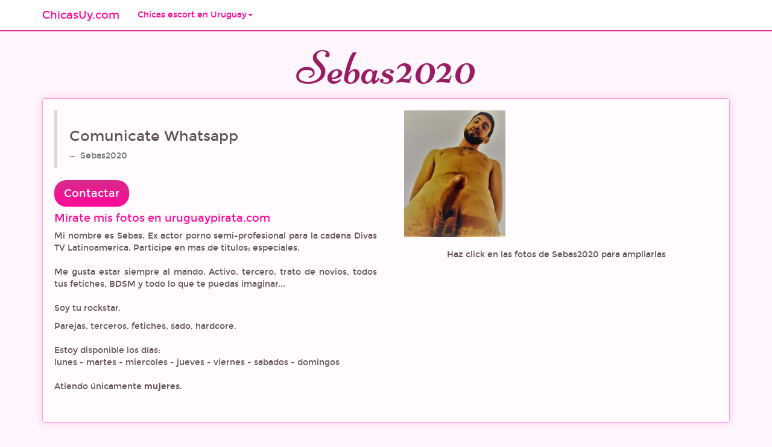

--- FILE ---
content_type: text/html; charset=UTF-8
request_url: https://chicasuy.com/escorts-uruguay/canelones-atlantida/sebas2020
body_size: 2265
content:
<!DOCTYPE html>
<html lang="es">
	<head>
		<!-- Google tag (gtag.js) -->
<script async src="https://www.googletagmanager.com/gtag/js?id=G-ZMP992EZKX"></script>
<script>
  window.dataLayer = window.dataLayer || [];
  function gtag(){dataLayer.push(arguments);}
  gtag('js', new Date());

  gtag('config', 'G-ZMP992EZKX');
</script>
		<meta charset="utf-8">
		<meta name="viewport" content="width=device-width, initial-scale=1">
		<meta name="description" content="Sexo, chicas escort, putas y contactos eróticos en Montevideo, Punta del Este y todo Uruguay al más puro estilo Urusexy, Felinas y Pumbate">
		<meta name="author" content="">
		<link rel="shortcut icon" href="https://chicasuy.com/img/favicon/favicon.png">

		<title>Sebas2020 chica escort en atlántida uruguay comunicate</title>

		<link href="https://chicasuy.com/css/chicasuy.css?v=2023.1" rel="stylesheet">

		<script src="https://chicasuy.com/js/chicasuy.js?v=2023.1"></script>
		<script src="https://chicasuy.com/environment?v=2023.1"></script>
	</head>
		<body class="with-navbar">

<!-- Fixed navbar -->
<div class="navbar navbar-main navbar-fixed-top" role="navigation">
	<div class="container">
        <div class="navbar-header">
			<a class="navbar-brand" href="https://chicasuy.com/">ChicasUy.com</a>
			
			<button type="button" class="btn-xs btn-main navbar-toggle collapsed" data-toggle="collapse" data-target=".navbar-collapse">
				Ver menú
			</button>
			
        </div>
        <div class="collapse navbar-collapse">
			<ul class="nav navbar-nav">
				<li class="dropdown">
					<a href="#" class="dropdown-toggle" data-toggle="dropdown">
						 Chicas escort en Uruguay<span class="caret"></span>
					</a>				
					<ul class="dropdown-menu" role="menu">
						<li class="dropdown-header">Departamento</li>
						
						<li><a  href="https://chicasuy.com/galeria-de-chicas/montevideo">Montevideo</a></li><li><a  href="https://chicasuy.com/galeria-de-chicas/canelones">Canelones</a></li><li><a  href="https://chicasuy.com/galeria-de-chicas/maldonado/punta-del-este">Punta del Este</a></li>						
						
						<li class="divider"></li>
						
						<li class="dropdown-header">Lugar de atención</li>
						<li><a  href="https://chicasuy.com/galeria-de-chicas/?keywords=apartamento+privado&region=&city=">Apartamento privado</a></li><li><a  href="https://chicasuy.com/galeria-de-chicas/?keywords=domicilio&region=&city=">Domicilio</a></li><li><a  href="https://chicasuy.com/galeria-de-chicas/?keywords=hotel&region=&city=">Hotel</a></li>					</ul>
				</li>
				
				<li class="hidden-lg">
					<a href="https://chicasuy.com/galeria-de-chicas#publish">
						Quiero Publicar
					</a>	
				</li>
				
			</ul>
			
						
			
        </div><!--/.nav-collapse -->
	</div>
</div>

<div class="container">
	<div class="section-header">
		<h1 class="profilesite-h1">Sebas2020</h1>
	</div>	
</div>	

<div class="container">
	<div class="well-nice">
		<div class="row">
			<div class="col-md-6">				
				<blockquote>
					<h3>
						 Comunicate Whatsapp    					</h3>
					<footer>
						Sebas2020					</footer>
				</blockquote>
			
				<p>
					<button data-action="contact-request" class="btn btn-main btn-lg">
						Contactar
					</button>
				</p>

                <h4 data-ui="external-ad" style="display: none;">
                Telefono: <a href="/cdn-cgi/l/email-protection" class="__cf_email__" data-cfemail="93ffe6fdf2fff2e6e1f2bda1a7d3fce6e7fffcfcf8bdf0fcfe">[email&#160;protected]</a> 				</h4>

								<h4>
                <a href="https://uruguaypirata.com" rel="nofollow">
                    Mirate mis fotos en uruguaypirata.com
				</a>
				</h4>
									
				<p class="text-justify">
					Mi nombre es Sebas.  Ex actor porno semi-profesional para la cadena Divas TV Latinoamerica, Participe en mas de  titulos;  especiales.<br />
<br />
Me gusta estar siempre al mando. Activo, tercero, trato de novios, todos tus fetiches, BDSM y todo lo que te puedas imaginar...<br />
<br />
Soy tu rockstar.				</p>
				
				<p class="text-justify">
					Parejas, terceros, fetiches, sado, hardcore.<br><br>Estoy disponible los días:<br>lunes - martes - miercoles - jueves - viernes - sabados - domingos<br><br>Atiendo únicamente <strong>mujeres</strong>.<br><br>				</p>


			</div>
			
			<div class="col-md-6">
				
				
				<div class="col-md-12 clearfix">
					
                         

						<div class="personal-gallery-col">
							<a data-fancybox="gallery" href="/userdata/sebas2020_chicasuy/optimized/9ab8d938-6993-4cba-afd9-53264f637299.jpg">
								<div class="gallery-element">
									<img class="gallery-element-img" src="/userdata/sebas2020_chicasuy/w200/9ab8d938-6993-4cba-afd9-53264f637299.jpg" alt="Foto 0">
								</div>	
							</a>
						</div>

									</div>
				
				<div class="col-md-12 margin-top-20">
					<p class="text-center">Haz click en las fotos de Sebas2020 para ampliarlas</p>
				</div>

			</div>	
			
		</div>
	</div>
</div>	

<script data-cfasync="false" src="/cdn-cgi/scripts/5c5dd728/cloudflare-static/email-decode.min.js"></script><script>
	$('[data-fancybox="gallery"]').fancybox({
		nextClick: true,
		scrolling: 'no',
		helpers: {
			overlay: {
				locked: false
			}
		}
	});

	$('[data-action="contact-request"]').click(function()
	{
		$.post({
			url: "/profile-details/contact_request_controller"
		,	contentType: "application/json"
		, 	data: JSON.stringify({
				"id": 30395			})
		}).then(function(res)
		{
			$('[data-ui="external-ad"]').show();
		});
	});
</script>



		<script>
			if (window.ENVIRONMENT.googleAnalyticsEnabled)
			{
				GoogleAnalytics.initialize();
				GoogleAnalytics.sendPageView();
			}
		</script>
		
				<div class="footer">
			<div class="container">
				<p class="footer-text">2023 - ChicasUy.com</p>
			</div>
		</div>
		
	<script defer src="https://static.cloudflareinsights.com/beacon.min.js/vcd15cbe7772f49c399c6a5babf22c1241717689176015" integrity="sha512-ZpsOmlRQV6y907TI0dKBHq9Md29nnaEIPlkf84rnaERnq6zvWvPUqr2ft8M1aS28oN72PdrCzSjY4U6VaAw1EQ==" data-cf-beacon='{"version":"2024.11.0","token":"485961e8936e4c78aaffa6ad1cae853a","r":1,"server_timing":{"name":{"cfCacheStatus":true,"cfEdge":true,"cfExtPri":true,"cfL4":true,"cfOrigin":true,"cfSpeedBrain":true},"location_startswith":null}}' crossorigin="anonymous"></script>
</body>
	
</html>

--- FILE ---
content_type: text/css
request_url: https://chicasuy.com/css/chicasuy.css?v=2023.1
body_size: 42144
content:
/*!
 * Bootstrap v3.3.7 (http://getbootstrap.com)
 * Copyright 2011-2016 Twitter, Inc.
 * Licensed under MIT (https://github.com/twbs/bootstrap/blob/master/LICENSE)
 *//*! normalize.css v3.0.3 | MIT License | github.com/necolas/normalize.css */html{font-family:sans-serif;-ms-text-size-adjust:100%;-webkit-text-size-adjust:100%}body{margin:0}article,aside,details,figcaption,figure,footer,header,hgroup,main,menu,nav,section,summary{display:block}audio,canvas,progress,video{display:inline-block;vertical-align:baseline}audio:not([controls]){display:none;height:0}[hidden],template{display:none}a{background-color:transparent}a:active,a:hover{outline:0}abbr[title]{border-bottom:1px dotted}b,strong{font-weight:bold}dfn{font-style:italic}h1{font-size:2em;margin:0.67em 0}mark{background:#ff0;color:#000}small{font-size:80%}sub,sup{font-size:75%;line-height:0;position:relative;vertical-align:baseline}sup{top:-0.5em}sub{bottom:-0.25em}img{border:0}svg:not(:root){overflow:hidden}figure{margin:1em 40px}hr{box-sizing:content-box;height:0}pre{overflow:auto}code,kbd,pre,samp{font-family:monospace, monospace;font-size:1em}button,input,optgroup,select,textarea{color:inherit;font:inherit;margin:0}button{overflow:visible}button,select{text-transform:none}button,html input[type="button"],input[type="reset"],input[type="submit"]{-webkit-appearance:button;cursor:pointer}button[disabled],html input[disabled]{cursor:default}button::-moz-focus-inner,input::-moz-focus-inner{border:0;padding:0}input{line-height:normal}input[type="checkbox"],input[type="radio"]{box-sizing:border-box;padding:0}input[type="number"]::-webkit-inner-spin-button,input[type="number"]::-webkit-outer-spin-button{height:auto}input[type="search"]{-webkit-appearance:textfield;box-sizing:content-box}input[type="search"]::-webkit-search-cancel-button,input[type="search"]::-webkit-search-decoration{-webkit-appearance:none}fieldset{border:1px solid #c0c0c0;margin:0 2px;padding:0.35em 0.625em 0.75em}legend{border:0;padding:0}textarea{overflow:auto}optgroup{font-weight:bold}table{border-collapse:collapse;border-spacing:0}td,th{padding:0}/*! Source: https://github.com/h5bp/html5-boilerplate/blob/master/src/css/main.css */@media print{*,*:before,*:after{background:transparent !important;color:#000 !important;box-shadow:none !important;text-shadow:none !important}a,a:visited{text-decoration:underline}a[href]:after{content:" (" attr(href) ")"}abbr[title]:after{content:" (" attr(title) ")"}a[href^="#"]:after,a[href^="javascript:"]:after{content:""}pre,blockquote{border:1px solid #999;page-break-inside:avoid}thead{display:table-header-group}tr,img{page-break-inside:avoid}img{max-width:100% !important}p,h2,h3{orphans:3;widows:3}h2,h3{page-break-after:avoid}.navbar{display:none}.btn>.caret,.btn-main>.caret,.btn-welcome>.caret,.btn-account>.caret,.btn-nav-panel>.caret,.btn-publish-navbar>.caret,.btn-publish-mobile>.caret,.btn-social>.caret,.btn-main-variant>.caret,.btn-alt>.caret,.dropup>.btn>.caret,.dropup>.btn-main>.caret,.dropup>.btn-welcome>.caret,.dropup>.btn-account>.caret,.dropup>.btn-nav-panel>.caret,.dropup>.btn-publish-navbar>.caret,.dropup>.btn-publish-mobile>.caret,.dropup>.btn-social>.caret,.dropup>.btn-main-variant>.caret,.dropup>.btn-alt>.caret{border-top-color:#000 !important}.label{border:1px solid #000}.table{border-collapse:collapse !important}.table td,.table th{background-color:#fff !important}.table-bordered th,.table-bordered td{border:1px solid #ddd !important}}@font-face{font-family:'Glyphicons Halflings';src:url("/fonts/glyphicons/glyphicons-halflings-regular.eot");src:url("/fonts/glyphicons/glyphicons-halflings-regular.eot?#iefix") format("embedded-opentype"),url("/fonts/glyphicons/glyphicons-halflings-regular.woff2") format("woff2"),url("/fonts/glyphicons/glyphicons-halflings-regular.woff") format("woff"),url("/fonts/glyphicons/glyphicons-halflings-regular.ttf") format("truetype"),url("/fonts/glyphicons/glyphicons-halflings-regular.svg#glyphicons_halflingsregular") format("svg")}.glyphicon{position:relative;top:1px;display:inline-block;font-family:'Glyphicons Halflings';font-style:normal;font-weight:normal;line-height:1;-webkit-font-smoothing:antialiased;-moz-osx-font-smoothing:grayscale}.glyphicon-asterisk:before{content:"\002a"}.glyphicon-plus:before{content:"\002b"}.glyphicon-euro:before,.glyphicon-eur:before{content:"\20ac"}.glyphicon-minus:before{content:"\2212"}.glyphicon-cloud:before{content:"\2601"}.glyphicon-envelope:before{content:"\2709"}.glyphicon-pencil:before{content:"\270f"}.glyphicon-glass:before{content:"\e001"}.glyphicon-music:before{content:"\e002"}.glyphicon-search:before{content:"\e003"}.glyphicon-heart:before{content:"\e005"}.glyphicon-star:before{content:"\e006"}.glyphicon-star-empty:before{content:"\e007"}.glyphicon-user:before{content:"\e008"}.glyphicon-film:before{content:"\e009"}.glyphicon-th-large:before{content:"\e010"}.glyphicon-th:before{content:"\e011"}.glyphicon-th-list:before{content:"\e012"}.glyphicon-ok:before{content:"\e013"}.glyphicon-remove:before{content:"\e014"}.glyphicon-zoom-in:before{content:"\e015"}.glyphicon-zoom-out:before{content:"\e016"}.glyphicon-off:before{content:"\e017"}.glyphicon-signal:before{content:"\e018"}.glyphicon-cog:before{content:"\e019"}.glyphicon-trash:before{content:"\e020"}.glyphicon-home:before{content:"\e021"}.glyphicon-file:before{content:"\e022"}.glyphicon-time:before{content:"\e023"}.glyphicon-road:before{content:"\e024"}.glyphicon-download-alt:before{content:"\e025"}.glyphicon-download:before{content:"\e026"}.glyphicon-upload:before{content:"\e027"}.glyphicon-inbox:before{content:"\e028"}.glyphicon-play-circle:before{content:"\e029"}.glyphicon-repeat:before{content:"\e030"}.glyphicon-refresh:before{content:"\e031"}.glyphicon-list-alt:before{content:"\e032"}.glyphicon-lock:before{content:"\e033"}.glyphicon-flag:before{content:"\e034"}.glyphicon-headphones:before{content:"\e035"}.glyphicon-volume-off:before{content:"\e036"}.glyphicon-volume-down:before{content:"\e037"}.glyphicon-volume-up:before{content:"\e038"}.glyphicon-qrcode:before{content:"\e039"}.glyphicon-barcode:before{content:"\e040"}.glyphicon-tag:before{content:"\e041"}.glyphicon-tags:before{content:"\e042"}.glyphicon-book:before{content:"\e043"}.glyphicon-bookmark:before{content:"\e044"}.glyphicon-print:before{content:"\e045"}.glyphicon-camera:before{content:"\e046"}.glyphicon-font:before{content:"\e047"}.glyphicon-bold:before{content:"\e048"}.glyphicon-italic:before{content:"\e049"}.glyphicon-text-height:before{content:"\e050"}.glyphicon-text-width:before{content:"\e051"}.glyphicon-align-left:before{content:"\e052"}.glyphicon-align-center:before{content:"\e053"}.glyphicon-align-right:before{content:"\e054"}.glyphicon-align-justify:before{content:"\e055"}.glyphicon-list:before{content:"\e056"}.glyphicon-indent-left:before{content:"\e057"}.glyphicon-indent-right:before{content:"\e058"}.glyphicon-facetime-video:before{content:"\e059"}.glyphicon-picture:before{content:"\e060"}.glyphicon-map-marker:before{content:"\e062"}.glyphicon-adjust:before{content:"\e063"}.glyphicon-tint:before{content:"\e064"}.glyphicon-edit:before{content:"\e065"}.glyphicon-share:before{content:"\e066"}.glyphicon-check:before{content:"\e067"}.glyphicon-move:before{content:"\e068"}.glyphicon-step-backward:before{content:"\e069"}.glyphicon-fast-backward:before{content:"\e070"}.glyphicon-backward:before{content:"\e071"}.glyphicon-play:before{content:"\e072"}.glyphicon-pause:before{content:"\e073"}.glyphicon-stop:before{content:"\e074"}.glyphicon-forward:before{content:"\e075"}.glyphicon-fast-forward:before{content:"\e076"}.glyphicon-step-forward:before{content:"\e077"}.glyphicon-eject:before{content:"\e078"}.glyphicon-chevron-left:before{content:"\e079"}.glyphicon-chevron-right:before{content:"\e080"}.glyphicon-plus-sign:before{content:"\e081"}.glyphicon-minus-sign:before{content:"\e082"}.glyphicon-remove-sign:before{content:"\e083"}.glyphicon-ok-sign:before{content:"\e084"}.glyphicon-question-sign:before{content:"\e085"}.glyphicon-info-sign:before{content:"\e086"}.glyphicon-screenshot:before{content:"\e087"}.glyphicon-remove-circle:before{content:"\e088"}.glyphicon-ok-circle:before{content:"\e089"}.glyphicon-ban-circle:before{content:"\e090"}.glyphicon-arrow-left:before{content:"\e091"}.glyphicon-arrow-right:before{content:"\e092"}.glyphicon-arrow-up:before{content:"\e093"}.glyphicon-arrow-down:before{content:"\e094"}.glyphicon-share-alt:before{content:"\e095"}.glyphicon-resize-full:before{content:"\e096"}.glyphicon-resize-small:before{content:"\e097"}.glyphicon-exclamation-sign:before{content:"\e101"}.glyphicon-gift:before{content:"\e102"}.glyphicon-leaf:before{content:"\e103"}.glyphicon-fire:before{content:"\e104"}.glyphicon-eye-open:before{content:"\e105"}.glyphicon-eye-close:before{content:"\e106"}.glyphicon-warning-sign:before{content:"\e107"}.glyphicon-plane:before{content:"\e108"}.glyphicon-calendar:before{content:"\e109"}.glyphicon-random:before{content:"\e110"}.glyphicon-comment:before{content:"\e111"}.glyphicon-magnet:before{content:"\e112"}.glyphicon-chevron-up:before{content:"\e113"}.glyphicon-chevron-down:before{content:"\e114"}.glyphicon-retweet:before{content:"\e115"}.glyphicon-shopping-cart:before{content:"\e116"}.glyphicon-folder-close:before{content:"\e117"}.glyphicon-folder-open:before{content:"\e118"}.glyphicon-resize-vertical:before{content:"\e119"}.glyphicon-resize-horizontal:before{content:"\e120"}.glyphicon-hdd:before{content:"\e121"}.glyphicon-bullhorn:before{content:"\e122"}.glyphicon-bell:before{content:"\e123"}.glyphicon-certificate:before{content:"\e124"}.glyphicon-thumbs-up:before{content:"\e125"}.glyphicon-thumbs-down:before{content:"\e126"}.glyphicon-hand-right:before{content:"\e127"}.glyphicon-hand-left:before{content:"\e128"}.glyphicon-hand-up:before{content:"\e129"}.glyphicon-hand-down:before{content:"\e130"}.glyphicon-circle-arrow-right:before{content:"\e131"}.glyphicon-circle-arrow-left:before{content:"\e132"}.glyphicon-circle-arrow-up:before{content:"\e133"}.glyphicon-circle-arrow-down:before{content:"\e134"}.glyphicon-globe:before{content:"\e135"}.glyphicon-wrench:before{content:"\e136"}.glyphicon-tasks:before{content:"\e137"}.glyphicon-filter:before{content:"\e138"}.glyphicon-briefcase:before{content:"\e139"}.glyphicon-fullscreen:before{content:"\e140"}.glyphicon-dashboard:before{content:"\e141"}.glyphicon-paperclip:before{content:"\e142"}.glyphicon-heart-empty:before{content:"\e143"}.glyphicon-link:before{content:"\e144"}.glyphicon-phone:before{content:"\e145"}.glyphicon-pushpin:before{content:"\e146"}.glyphicon-usd:before{content:"\e148"}.glyphicon-gbp:before{content:"\e149"}.glyphicon-sort:before{content:"\e150"}.glyphicon-sort-by-alphabet:before{content:"\e151"}.glyphicon-sort-by-alphabet-alt:before{content:"\e152"}.glyphicon-sort-by-order:before{content:"\e153"}.glyphicon-sort-by-order-alt:before{content:"\e154"}.glyphicon-sort-by-attributes:before{content:"\e155"}.glyphicon-sort-by-attributes-alt:before{content:"\e156"}.glyphicon-unchecked:before{content:"\e157"}.glyphicon-expand:before{content:"\e158"}.glyphicon-collapse-down:before{content:"\e159"}.glyphicon-collapse-up:before{content:"\e160"}.glyphicon-log-in:before{content:"\e161"}.glyphicon-flash:before{content:"\e162"}.glyphicon-log-out:before{content:"\e163"}.glyphicon-new-window:before{content:"\e164"}.glyphicon-record:before{content:"\e165"}.glyphicon-save:before{content:"\e166"}.glyphicon-open:before{content:"\e167"}.glyphicon-saved:before{content:"\e168"}.glyphicon-import:before{content:"\e169"}.glyphicon-export:before{content:"\e170"}.glyphicon-send:before{content:"\e171"}.glyphicon-floppy-disk:before{content:"\e172"}.glyphicon-floppy-saved:before{content:"\e173"}.glyphicon-floppy-remove:before{content:"\e174"}.glyphicon-floppy-save:before{content:"\e175"}.glyphicon-floppy-open:before{content:"\e176"}.glyphicon-credit-card:before{content:"\e177"}.glyphicon-transfer:before{content:"\e178"}.glyphicon-cutlery:before{content:"\e179"}.glyphicon-header:before{content:"\e180"}.glyphicon-compressed:before{content:"\e181"}.glyphicon-earphone:before{content:"\e182"}.glyphicon-phone-alt:before{content:"\e183"}.glyphicon-tower:before{content:"\e184"}.glyphicon-stats:before{content:"\e185"}.glyphicon-sd-video:before{content:"\e186"}.glyphicon-hd-video:before{content:"\e187"}.glyphicon-subtitles:before{content:"\e188"}.glyphicon-sound-stereo:before{content:"\e189"}.glyphicon-sound-dolby:before{content:"\e190"}.glyphicon-sound-5-1:before{content:"\e191"}.glyphicon-sound-6-1:before{content:"\e192"}.glyphicon-sound-7-1:before{content:"\e193"}.glyphicon-copyright-mark:before{content:"\e194"}.glyphicon-registration-mark:before{content:"\e195"}.glyphicon-cloud-download:before{content:"\e197"}.glyphicon-cloud-upload:before{content:"\e198"}.glyphicon-tree-conifer:before{content:"\e199"}.glyphicon-tree-deciduous:before{content:"\e200"}.glyphicon-cd:before{content:"\e201"}.glyphicon-save-file:before{content:"\e202"}.glyphicon-open-file:before{content:"\e203"}.glyphicon-level-up:before{content:"\e204"}.glyphicon-copy:before{content:"\e205"}.glyphicon-paste:before{content:"\e206"}.glyphicon-alert:before{content:"\e209"}.glyphicon-equalizer:before{content:"\e210"}.glyphicon-king:before{content:"\e211"}.glyphicon-queen:before{content:"\e212"}.glyphicon-pawn:before{content:"\e213"}.glyphicon-bishop:before{content:"\e214"}.glyphicon-knight:before{content:"\e215"}.glyphicon-baby-formula:before{content:"\e216"}.glyphicon-tent:before{content:"\26fa"}.glyphicon-blackboard:before{content:"\e218"}.glyphicon-bed:before{content:"\e219"}.glyphicon-apple:before{content:"\f8ff"}.glyphicon-erase:before{content:"\e221"}.glyphicon-hourglass:before{content:"\231b"}.glyphicon-lamp:before{content:"\e223"}.glyphicon-duplicate:before{content:"\e224"}.glyphicon-piggy-bank:before{content:"\e225"}.glyphicon-scissors:before{content:"\e226"}.glyphicon-bitcoin:before{content:"\e227"}.glyphicon-btc:before{content:"\e227"}.glyphicon-xbt:before{content:"\e227"}.glyphicon-yen:before{content:"\00a5"}.glyphicon-jpy:before{content:"\00a5"}.glyphicon-ruble:before{content:"\20bd"}.glyphicon-rub:before{content:"\20bd"}.glyphicon-scale:before{content:"\e230"}.glyphicon-ice-lolly:before{content:"\e231"}.glyphicon-ice-lolly-tasted:before{content:"\e232"}.glyphicon-education:before{content:"\e233"}.glyphicon-option-horizontal:before{content:"\e234"}.glyphicon-option-vertical:before{content:"\e235"}.glyphicon-menu-hamburger:before{content:"\e236"}.glyphicon-modal-window:before{content:"\e237"}.glyphicon-oil:before{content:"\e238"}.glyphicon-grain:before{content:"\e239"}.glyphicon-sunglasses:before{content:"\e240"}.glyphicon-text-size:before{content:"\e241"}.glyphicon-text-color:before{content:"\e242"}.glyphicon-text-background:before{content:"\e243"}.glyphicon-object-align-top:before{content:"\e244"}.glyphicon-object-align-bottom:before{content:"\e245"}.glyphicon-object-align-horizontal:before{content:"\e246"}.glyphicon-object-align-left:before{content:"\e247"}.glyphicon-object-align-vertical:before{content:"\e248"}.glyphicon-object-align-right:before{content:"\e249"}.glyphicon-triangle-right:before{content:"\e250"}.glyphicon-triangle-left:before{content:"\e251"}.glyphicon-triangle-bottom:before{content:"\e252"}.glyphicon-triangle-top:before{content:"\e253"}.glyphicon-console:before{content:"\e254"}.glyphicon-superscript:before{content:"\e255"}.glyphicon-subscript:before{content:"\e256"}.glyphicon-menu-left:before{content:"\e257"}.glyphicon-menu-right:before{content:"\e258"}.glyphicon-menu-down:before{content:"\e259"}.glyphicon-menu-up:before{content:"\e260"}*{-webkit-box-sizing:border-box;-moz-box-sizing:border-box;box-sizing:border-box}*:before,*:after{-webkit-box-sizing:border-box;-moz-box-sizing:border-box;box-sizing:border-box}html{font-size:10px;-webkit-tap-highlight-color:rgba(0,0,0,0)}body{font-family:"Montserrat","Helvetica Neue",Helvetica,Arial,sans-serif;font-size:14px;line-height:1.428571429;color:#635656;background-color:#fff}input,button,select,textarea{font-family:inherit;font-size:inherit;line-height:inherit}a{color:#FF0999;text-decoration:none}a:hover,a:focus{color:#bc006e;text-decoration:underline}a:focus{outline:5px auto -webkit-focus-ring-color;outline-offset:-2px}figure{margin:0}img{vertical-align:middle}.img-responsive{display:block;max-width:100%;height:auto}.img-rounded{border-radius:6px}.img-thumbnail{padding:4px;line-height:1.428571429;background-color:#fff;border:1px solid #ddd;border-radius:4px;-webkit-transition:all 0.2s ease-in-out;-o-transition:all 0.2s ease-in-out;transition:all 0.2s ease-in-out;display:inline-block;max-width:100%;height:auto}.img-circle{border-radius:50%}hr{margin-top:20px;margin-bottom:20px;border:0;border-top:1px solid #eee}.sr-only{position:absolute;width:1px;height:1px;margin:-1px;padding:0;overflow:hidden;clip:rect(0, 0, 0, 0);border:0}.sr-only-focusable:active,.sr-only-focusable:focus{position:static;width:auto;height:auto;margin:0;overflow:visible;clip:auto}[role="button"]{cursor:pointer}h1,h2,h3,h4,h5,h6,.h1,.h2,.h3,.h4,.h5,.h6{font-family:inherit;font-weight:500;line-height:1.1;color:inherit}h1 small,h1 .small,h2 small,h2 .small,h3 small,h3 .small,h4 small,h4 .small,h5 small,h5 .small,h6 small,h6 .small,.h1 small,.h1 .small,.h2 small,.h2 .small,.h3 small,.h3 .small,.h4 small,.h4 .small,.h5 small,.h5 .small,.h6 small,.h6 .small{font-weight:normal;line-height:1;color:#777}h1,.h1,h2,.h2,h3,.h3{margin-top:20px;margin-bottom:10px}h1 small,h1 .small,.h1 small,.h1 .small,h2 small,h2 .small,.h2 small,.h2 .small,h3 small,h3 .small,.h3 small,.h3 .small{font-size:65%}h4,.h4,h5,.h5,h6,.h6{margin-top:10px;margin-bottom:10px}h4 small,h4 .small,.h4 small,.h4 .small,h5 small,h5 .small,.h5 small,.h5 .small,h6 small,h6 .small,.h6 small,.h6 .small{font-size:75%}h1,.h1{font-size:36px}h2,.h2{font-size:30px}h3,.h3{font-size:24px}h4,.h4{font-size:18px}h5,.h5{font-size:14px}h6,.h6{font-size:12px}p{margin:0 0 10px}.lead{margin-bottom:20px;font-size:16px;font-weight:300;line-height:1.4}@media (min-width: 768px){.lead{font-size:21px}}small,.small{font-size:85%}mark,.mark{background-color:#fcf8e3;padding:.2em}.text-left{text-align:left}.text-right{text-align:right}.text-center{text-align:center}.text-justify{text-align:justify}.text-nowrap{white-space:nowrap}.text-lowercase{text-transform:lowercase}.text-uppercase,.initialism{text-transform:uppercase}.text-capitalize{text-transform:capitalize}.text-muted{color:#777}.text-primary{color:#FF0999}a.text-primary:hover,a.text-primary:focus{color:#d5007d}.text-success{color:#3c763d}a.text-success:hover,a.text-success:focus{color:#2b542c}.text-info{color:#31708f}a.text-info:hover,a.text-info:focus{color:#245269}.text-warning{color:#8a6d3b}a.text-warning:hover,a.text-warning:focus{color:#66512c}.text-danger{color:#a94442}a.text-danger:hover,a.text-danger:focus{color:#843534}.bg-primary{color:#fff}.bg-primary{background-color:#FF0999}a.bg-primary:hover,a.bg-primary:focus{background-color:#d5007d}.bg-success{background-color:#dff0d8}a.bg-success:hover,a.bg-success:focus{background-color:#c1e2b3}.bg-info{background-color:#d9edf7}a.bg-info:hover,a.bg-info:focus{background-color:#afd9ee}.bg-warning{background-color:#fcf8e3}a.bg-warning:hover,a.bg-warning:focus{background-color:#f7ecb5}.bg-danger{background-color:#f2dede}a.bg-danger:hover,a.bg-danger:focus{background-color:#e4b9b9}.page-header{padding-bottom:9px;margin:40px 0 20px;border-bottom:1px solid #eee}ul,ol{margin-top:0;margin-bottom:10px}ul ul,ul ol,ol ul,ol ol{margin-bottom:0}.list-unstyled{padding-left:0;list-style:none}.list-inline{padding-left:0;list-style:none;margin-left:-5px}.list-inline>li{display:inline-block;padding-left:5px;padding-right:5px}dl{margin-top:0;margin-bottom:20px}dt,dd{line-height:1.428571429}dt{font-weight:bold}dd{margin-left:0}.dl-horizontal dd:before,.dl-horizontal dd:after{content:" ";display:table}.dl-horizontal dd:after{clear:both}@media (min-width: 992px){.dl-horizontal dt{float:left;width:160px;clear:left;text-align:right;overflow:hidden;text-overflow:ellipsis;white-space:nowrap}.dl-horizontal dd{margin-left:180px}}abbr[title],abbr[data-original-title]{cursor:help;border-bottom:1px dotted #777}.initialism{font-size:90%}blockquote{padding:10px 20px;margin:0 0 20px;font-size:17.5px;border-left:5px solid #eee}blockquote p:last-child,blockquote ul:last-child,blockquote ol:last-child{margin-bottom:0}blockquote footer,blockquote small,blockquote .small{display:block;font-size:80%;line-height:1.428571429;color:#777}blockquote footer:before,blockquote small:before,blockquote .small:before{content:'\2014 \00A0'}.blockquote-reverse,blockquote.pull-right{padding-right:15px;padding-left:0;border-right:5px solid #eee;border-left:0;text-align:right}.blockquote-reverse footer:before,.blockquote-reverse small:before,.blockquote-reverse .small:before,blockquote.pull-right footer:before,blockquote.pull-right small:before,blockquote.pull-right .small:before{content:''}.blockquote-reverse footer:after,.blockquote-reverse small:after,.blockquote-reverse .small:after,blockquote.pull-right footer:after,blockquote.pull-right small:after,blockquote.pull-right .small:after{content:'\00A0 \2014'}address{margin-bottom:20px;font-style:normal;line-height:1.428571429}code,kbd,pre,samp{font-family:Menlo,Monaco,Consolas,"Courier New",monospace}code{padding:2px 4px;font-size:90%;color:#c7254e;background-color:#f9f2f4;border-radius:4px}kbd{padding:2px 4px;font-size:90%;color:#fff;background-color:#333;border-radius:3px;box-shadow:inset 0 -1px 0 rgba(0,0,0,0.25)}kbd kbd{padding:0;font-size:100%;font-weight:bold;box-shadow:none}pre{display:block;padding:9.5px;margin:0 0 10px;font-size:13px;line-height:1.428571429;word-break:break-all;word-wrap:break-word;color:#635656;background-color:#f5f5f5;border:1px solid #ccc;border-radius:4px}pre code{padding:0;font-size:inherit;color:inherit;white-space:pre-wrap;background-color:transparent;border-radius:0}.pre-scrollable{max-height:340px;overflow-y:scroll}.container{margin-right:auto;margin-left:auto;padding-left:15px;padding-right:15px}.container:before,.container:after{content:" ";display:table}.container:after{clear:both}@media (min-width: 768px){.container{width:750px}}@media (min-width: 992px){.container{width:970px}}@media (min-width: 1200px){.container{width:1170px}}.container-fluid{margin-right:auto;margin-left:auto;padding-left:15px;padding-right:15px}.container-fluid:before,.container-fluid:after{content:" ";display:table}.container-fluid:after{clear:both}.row{margin-left:-15px;margin-right:-15px}.row:before,.row:after{content:" ";display:table}.row:after{clear:both}.col-xs-1,.col-sm-1,.col-md-1,.col-lg-1,.col-xs-2,.col-sm-2,.col-md-2,.col-lg-2,.col-xs-3,.col-sm-3,.col-md-3,.col-lg-3,.col-xs-4,.col-sm-4,.col-md-4,.col-lg-4,.col-xs-5,.col-sm-5,.col-md-5,.col-lg-5,.col-xs-6,.col-sm-6,.col-md-6,.col-lg-6,.col-xs-7,.col-sm-7,.col-md-7,.col-lg-7,.col-xs-8,.col-sm-8,.col-md-8,.col-lg-8,.col-xs-9,.col-sm-9,.col-md-9,.col-lg-9,.col-xs-10,.col-sm-10,.col-md-10,.col-lg-10,.col-xs-11,.col-sm-11,.col-md-11,.col-lg-11,.col-xs-12,.col-sm-12,.col-md-12,.col-lg-12{position:relative;min-height:1px;padding-left:15px;padding-right:15px}.col-xs-1,.col-xs-2,.col-xs-3,.col-xs-4,.col-xs-5,.col-xs-6,.col-xs-7,.col-xs-8,.col-xs-9,.col-xs-10,.col-xs-11,.col-xs-12{float:left}.col-xs-1{width:8.3333333333%}.col-xs-2{width:16.6666666667%}.col-xs-3{width:25%}.col-xs-4{width:33.3333333333%}.col-xs-5{width:41.6666666667%}.col-xs-6{width:50%}.col-xs-7{width:58.3333333333%}.col-xs-8{width:66.6666666667%}.col-xs-9{width:75%}.col-xs-10{width:83.3333333333%}.col-xs-11{width:91.6666666667%}.col-xs-12{width:100%}.col-xs-pull-0{right:auto}.col-xs-pull-1{right:8.3333333333%}.col-xs-pull-2{right:16.6666666667%}.col-xs-pull-3{right:25%}.col-xs-pull-4{right:33.3333333333%}.col-xs-pull-5{right:41.6666666667%}.col-xs-pull-6{right:50%}.col-xs-pull-7{right:58.3333333333%}.col-xs-pull-8{right:66.6666666667%}.col-xs-pull-9{right:75%}.col-xs-pull-10{right:83.3333333333%}.col-xs-pull-11{right:91.6666666667%}.col-xs-pull-12{right:100%}.col-xs-push-0{left:auto}.col-xs-push-1{left:8.3333333333%}.col-xs-push-2{left:16.6666666667%}.col-xs-push-3{left:25%}.col-xs-push-4{left:33.3333333333%}.col-xs-push-5{left:41.6666666667%}.col-xs-push-6{left:50%}.col-xs-push-7{left:58.3333333333%}.col-xs-push-8{left:66.6666666667%}.col-xs-push-9{left:75%}.col-xs-push-10{left:83.3333333333%}.col-xs-push-11{left:91.6666666667%}.col-xs-push-12{left:100%}.col-xs-offset-0{margin-left:0%}.col-xs-offset-1{margin-left:8.3333333333%}.col-xs-offset-2{margin-left:16.6666666667%}.col-xs-offset-3{margin-left:25%}.col-xs-offset-4{margin-left:33.3333333333%}.col-xs-offset-5{margin-left:41.6666666667%}.col-xs-offset-6{margin-left:50%}.col-xs-offset-7{margin-left:58.3333333333%}.col-xs-offset-8{margin-left:66.6666666667%}.col-xs-offset-9{margin-left:75%}.col-xs-offset-10{margin-left:83.3333333333%}.col-xs-offset-11{margin-left:91.6666666667%}.col-xs-offset-12{margin-left:100%}@media (min-width: 768px){.col-sm-1,.col-sm-2,.col-sm-3,.col-sm-4,.col-sm-5,.col-sm-6,.col-sm-7,.col-sm-8,.col-sm-9,.col-sm-10,.col-sm-11,.col-sm-12{float:left}.col-sm-1{width:8.3333333333%}.col-sm-2{width:16.6666666667%}.col-sm-3{width:25%}.col-sm-4{width:33.3333333333%}.col-sm-5{width:41.6666666667%}.col-sm-6{width:50%}.col-sm-7{width:58.3333333333%}.col-sm-8{width:66.6666666667%}.col-sm-9{width:75%}.col-sm-10{width:83.3333333333%}.col-sm-11{width:91.6666666667%}.col-sm-12{width:100%}.col-sm-pull-0{right:auto}.col-sm-pull-1{right:8.3333333333%}.col-sm-pull-2{right:16.6666666667%}.col-sm-pull-3{right:25%}.col-sm-pull-4{right:33.3333333333%}.col-sm-pull-5{right:41.6666666667%}.col-sm-pull-6{right:50%}.col-sm-pull-7{right:58.3333333333%}.col-sm-pull-8{right:66.6666666667%}.col-sm-pull-9{right:75%}.col-sm-pull-10{right:83.3333333333%}.col-sm-pull-11{right:91.6666666667%}.col-sm-pull-12{right:100%}.col-sm-push-0{left:auto}.col-sm-push-1{left:8.3333333333%}.col-sm-push-2{left:16.6666666667%}.col-sm-push-3{left:25%}.col-sm-push-4{left:33.3333333333%}.col-sm-push-5{left:41.6666666667%}.col-sm-push-6{left:50%}.col-sm-push-7{left:58.3333333333%}.col-sm-push-8{left:66.6666666667%}.col-sm-push-9{left:75%}.col-sm-push-10{left:83.3333333333%}.col-sm-push-11{left:91.6666666667%}.col-sm-push-12{left:100%}.col-sm-offset-0{margin-left:0%}.col-sm-offset-1{margin-left:8.3333333333%}.col-sm-offset-2{margin-left:16.6666666667%}.col-sm-offset-3{margin-left:25%}.col-sm-offset-4{margin-left:33.3333333333%}.col-sm-offset-5{margin-left:41.6666666667%}.col-sm-offset-6{margin-left:50%}.col-sm-offset-7{margin-left:58.3333333333%}.col-sm-offset-8{margin-left:66.6666666667%}.col-sm-offset-9{margin-left:75%}.col-sm-offset-10{margin-left:83.3333333333%}.col-sm-offset-11{margin-left:91.6666666667%}.col-sm-offset-12{margin-left:100%}}@media (min-width: 992px){.col-md-1,.col-md-2,.col-md-3,.col-md-4,.col-md-5,.col-md-6,.col-md-7,.col-md-8,.col-md-9,.col-md-10,.col-md-11,.col-md-12{float:left}.col-md-1{width:8.3333333333%}.col-md-2{width:16.6666666667%}.col-md-3{width:25%}.col-md-4{width:33.3333333333%}.col-md-5{width:41.6666666667%}.col-md-6{width:50%}.col-md-7{width:58.3333333333%}.col-md-8{width:66.6666666667%}.col-md-9{width:75%}.col-md-10{width:83.3333333333%}.col-md-11{width:91.6666666667%}.col-md-12{width:100%}.col-md-pull-0{right:auto}.col-md-pull-1{right:8.3333333333%}.col-md-pull-2{right:16.6666666667%}.col-md-pull-3{right:25%}.col-md-pull-4{right:33.3333333333%}.col-md-pull-5{right:41.6666666667%}.col-md-pull-6{right:50%}.col-md-pull-7{right:58.3333333333%}.col-md-pull-8{right:66.6666666667%}.col-md-pull-9{right:75%}.col-md-pull-10{right:83.3333333333%}.col-md-pull-11{right:91.6666666667%}.col-md-pull-12{right:100%}.col-md-push-0{left:auto}.col-md-push-1{left:8.3333333333%}.col-md-push-2{left:16.6666666667%}.col-md-push-3{left:25%}.col-md-push-4{left:33.3333333333%}.col-md-push-5{left:41.6666666667%}.col-md-push-6{left:50%}.col-md-push-7{left:58.3333333333%}.col-md-push-8{left:66.6666666667%}.col-md-push-9{left:75%}.col-md-push-10{left:83.3333333333%}.col-md-push-11{left:91.6666666667%}.col-md-push-12{left:100%}.col-md-offset-0{margin-left:0%}.col-md-offset-1{margin-left:8.3333333333%}.col-md-offset-2{margin-left:16.6666666667%}.col-md-offset-3{margin-left:25%}.col-md-offset-4{margin-left:33.3333333333%}.col-md-offset-5{margin-left:41.6666666667%}.col-md-offset-6{margin-left:50%}.col-md-offset-7{margin-left:58.3333333333%}.col-md-offset-8{margin-left:66.6666666667%}.col-md-offset-9{margin-left:75%}.col-md-offset-10{margin-left:83.3333333333%}.col-md-offset-11{margin-left:91.6666666667%}.col-md-offset-12{margin-left:100%}}@media (min-width: 1200px){.col-lg-1,.col-lg-2,.col-lg-3,.col-lg-4,.col-lg-5,.col-lg-6,.col-lg-7,.col-lg-8,.col-lg-9,.col-lg-10,.col-lg-11,.col-lg-12{float:left}.col-lg-1{width:8.3333333333%}.col-lg-2{width:16.6666666667%}.col-lg-3{width:25%}.col-lg-4{width:33.3333333333%}.col-lg-5{width:41.6666666667%}.col-lg-6{width:50%}.col-lg-7{width:58.3333333333%}.col-lg-8{width:66.6666666667%}.col-lg-9{width:75%}.col-lg-10{width:83.3333333333%}.col-lg-11{width:91.6666666667%}.col-lg-12{width:100%}.col-lg-pull-0{right:auto}.col-lg-pull-1{right:8.3333333333%}.col-lg-pull-2{right:16.6666666667%}.col-lg-pull-3{right:25%}.col-lg-pull-4{right:33.3333333333%}.col-lg-pull-5{right:41.6666666667%}.col-lg-pull-6{right:50%}.col-lg-pull-7{right:58.3333333333%}.col-lg-pull-8{right:66.6666666667%}.col-lg-pull-9{right:75%}.col-lg-pull-10{right:83.3333333333%}.col-lg-pull-11{right:91.6666666667%}.col-lg-pull-12{right:100%}.col-lg-push-0{left:auto}.col-lg-push-1{left:8.3333333333%}.col-lg-push-2{left:16.6666666667%}.col-lg-push-3{left:25%}.col-lg-push-4{left:33.3333333333%}.col-lg-push-5{left:41.6666666667%}.col-lg-push-6{left:50%}.col-lg-push-7{left:58.3333333333%}.col-lg-push-8{left:66.6666666667%}.col-lg-push-9{left:75%}.col-lg-push-10{left:83.3333333333%}.col-lg-push-11{left:91.6666666667%}.col-lg-push-12{left:100%}.col-lg-offset-0{margin-left:0%}.col-lg-offset-1{margin-left:8.3333333333%}.col-lg-offset-2{margin-left:16.6666666667%}.col-lg-offset-3{margin-left:25%}.col-lg-offset-4{margin-left:33.3333333333%}.col-lg-offset-5{margin-left:41.6666666667%}.col-lg-offset-6{margin-left:50%}.col-lg-offset-7{margin-left:58.3333333333%}.col-lg-offset-8{margin-left:66.6666666667%}.col-lg-offset-9{margin-left:75%}.col-lg-offset-10{margin-left:83.3333333333%}.col-lg-offset-11{margin-left:91.6666666667%}.col-lg-offset-12{margin-left:100%}}table{background-color:rgba(0,0,0,0)}caption{padding-top:8px;padding-bottom:8px;color:#777;text-align:left}th{text-align:left}.table{width:100%;max-width:100%;margin-bottom:20px}.table>thead>tr>th,.table>thead>tr>td,.table>tbody>tr>th,.table>tbody>tr>td,.table>tfoot>tr>th,.table>tfoot>tr>td{padding:8px;line-height:1.428571429;vertical-align:top;border-top:1px solid #ddd}.table>thead>tr>th{vertical-align:bottom;border-bottom:2px solid #ddd}.table>caption+thead>tr:first-child>th,.table>caption+thead>tr:first-child>td,.table>colgroup+thead>tr:first-child>th,.table>colgroup+thead>tr:first-child>td,.table>thead:first-child>tr:first-child>th,.table>thead:first-child>tr:first-child>td{border-top:0}.table>tbody+tbody{border-top:2px solid #ddd}.table .table{background-color:#fff}.table-condensed>thead>tr>th,.table-condensed>thead>tr>td,.table-condensed>tbody>tr>th,.table-condensed>tbody>tr>td,.table-condensed>tfoot>tr>th,.table-condensed>tfoot>tr>td{padding:5px}.table-bordered{border:1px solid #ddd}.table-bordered>thead>tr>th,.table-bordered>thead>tr>td,.table-bordered>tbody>tr>th,.table-bordered>tbody>tr>td,.table-bordered>tfoot>tr>th,.table-bordered>tfoot>tr>td{border:1px solid #ddd}.table-bordered>thead>tr>th,.table-bordered>thead>tr>td{border-bottom-width:2px}.table-striped>tbody>tr:nth-of-type(odd){background-color:#f9f9f9}.table-hover>tbody>tr:hover{background-color:#f5f5f5}table col[class*="col-"]{position:static;float:none;display:table-column}table td[class*="col-"],table th[class*="col-"]{position:static;float:none;display:table-cell}.table>thead>tr>td.active,.table>thead>tr>th.active,.table>thead>tr.active>td,.table>thead>tr.active>th,.table>tbody>tr>td.active,.table>tbody>tr>th.active,.table>tbody>tr.active>td,.table>tbody>tr.active>th,.table>tfoot>tr>td.active,.table>tfoot>tr>th.active,.table>tfoot>tr.active>td,.table>tfoot>tr.active>th{background-color:#f5f5f5}.table-hover>tbody>tr>td.active:hover,.table-hover>tbody>tr>th.active:hover,.table-hover>tbody>tr.active:hover>td,.table-hover>tbody>tr:hover>.active,.table-hover>tbody>tr.active:hover>th{background-color:#e8e8e8}.table>thead>tr>td.success,.table>thead>tr>th.success,.table>thead>tr.success>td,.table>thead>tr.success>th,.table>tbody>tr>td.success,.table>tbody>tr>th.success,.table>tbody>tr.success>td,.table>tbody>tr.success>th,.table>tfoot>tr>td.success,.table>tfoot>tr>th.success,.table>tfoot>tr.success>td,.table>tfoot>tr.success>th{background-color:#dff0d8}.table-hover>tbody>tr>td.success:hover,.table-hover>tbody>tr>th.success:hover,.table-hover>tbody>tr.success:hover>td,.table-hover>tbody>tr:hover>.success,.table-hover>tbody>tr.success:hover>th{background-color:#d0e9c6}.table>thead>tr>td.info,.table>thead>tr>th.info,.table>thead>tr.info>td,.table>thead>tr.info>th,.table>tbody>tr>td.info,.table>tbody>tr>th.info,.table>tbody>tr.info>td,.table>tbody>tr.info>th,.table>tfoot>tr>td.info,.table>tfoot>tr>th.info,.table>tfoot>tr.info>td,.table>tfoot>tr.info>th{background-color:#d9edf7}.table-hover>tbody>tr>td.info:hover,.table-hover>tbody>tr>th.info:hover,.table-hover>tbody>tr.info:hover>td,.table-hover>tbody>tr:hover>.info,.table-hover>tbody>tr.info:hover>th{background-color:#c4e3f3}.table>thead>tr>td.warning,.table>thead>tr>th.warning,.table>thead>tr.warning>td,.table>thead>tr.warning>th,.table>tbody>tr>td.warning,.table>tbody>tr>th.warning,.table>tbody>tr.warning>td,.table>tbody>tr.warning>th,.table>tfoot>tr>td.warning,.table>tfoot>tr>th.warning,.table>tfoot>tr.warning>td,.table>tfoot>tr.warning>th{background-color:#fcf8e3}.table-hover>tbody>tr>td.warning:hover,.table-hover>tbody>tr>th.warning:hover,.table-hover>tbody>tr.warning:hover>td,.table-hover>tbody>tr:hover>.warning,.table-hover>tbody>tr.warning:hover>th{background-color:#faf2cc}.table>thead>tr>td.danger,.table>thead>tr>th.danger,.table>thead>tr.danger>td,.table>thead>tr.danger>th,.table>tbody>tr>td.danger,.table>tbody>tr>th.danger,.table>tbody>tr.danger>td,.table>tbody>tr.danger>th,.table>tfoot>tr>td.danger,.table>tfoot>tr>th.danger,.table>tfoot>tr.danger>td,.table>tfoot>tr.danger>th{background-color:#f2dede}.table-hover>tbody>tr>td.danger:hover,.table-hover>tbody>tr>th.danger:hover,.table-hover>tbody>tr.danger:hover>td,.table-hover>tbody>tr:hover>.danger,.table-hover>tbody>tr.danger:hover>th{background-color:#ebcccc}.table-responsive{overflow-x:auto;min-height:0.01%}@media screen and (max-width: 767px){.table-responsive{width:100%;margin-bottom:15px;overflow-y:hidden;-ms-overflow-style:-ms-autohiding-scrollbar;border:1px solid #ddd}.table-responsive>.table{margin-bottom:0}.table-responsive>.table>thead>tr>th,.table-responsive>.table>thead>tr>td,.table-responsive>.table>tbody>tr>th,.table-responsive>.table>tbody>tr>td,.table-responsive>.table>tfoot>tr>th,.table-responsive>.table>tfoot>tr>td{white-space:nowrap}.table-responsive>.table-bordered{border:0}.table-responsive>.table-bordered>thead>tr>th:first-child,.table-responsive>.table-bordered>thead>tr>td:first-child,.table-responsive>.table-bordered>tbody>tr>th:first-child,.table-responsive>.table-bordered>tbody>tr>td:first-child,.table-responsive>.table-bordered>tfoot>tr>th:first-child,.table-responsive>.table-bordered>tfoot>tr>td:first-child{border-left:0}.table-responsive>.table-bordered>thead>tr>th:last-child,.table-responsive>.table-bordered>thead>tr>td:last-child,.table-responsive>.table-bordered>tbody>tr>th:last-child,.table-responsive>.table-bordered>tbody>tr>td:last-child,.table-responsive>.table-bordered>tfoot>tr>th:last-child,.table-responsive>.table-bordered>tfoot>tr>td:last-child{border-right:0}.table-responsive>.table-bordered>tbody>tr:last-child>th,.table-responsive>.table-bordered>tbody>tr:last-child>td,.table-responsive>.table-bordered>tfoot>tr:last-child>th,.table-responsive>.table-bordered>tfoot>tr:last-child>td{border-bottom:0}}fieldset{padding:0;margin:0;border:0;min-width:0}legend{display:block;width:100%;padding:0;margin-bottom:20px;font-size:21px;line-height:inherit;color:#635656;border:0;border-bottom:1px solid #e5e5e5}label{display:inline-block;max-width:100%;margin-bottom:5px;font-weight:bold}input[type="search"]{-webkit-box-sizing:border-box;-moz-box-sizing:border-box;box-sizing:border-box}input[type="radio"],input[type="checkbox"]{margin:4px 0 0;margin-top:1px \9;line-height:normal}input[type="file"]{display:block}input[type="range"]{display:block;width:100%}select[multiple],select[size]{height:auto}input[type="file"]:focus,input[type="radio"]:focus,input[type="checkbox"]:focus{outline:5px auto -webkit-focus-ring-color;outline-offset:-2px}output{display:block;padding-top:7px;font-size:14px;line-height:1.428571429;color:#555}.form-control{display:block;width:100%;height:34px;padding:6px 12px;font-size:14px;line-height:1.428571429;color:#555;background-color:#fff;background-image:none;border:1px solid #ccc;border-radius:4px;-webkit-box-shadow:inset 0 1px 1px rgba(0,0,0,0.075);box-shadow:inset 0 1px 1px rgba(0,0,0,0.075);-webkit-transition:border-color ease-in-out 0.15s,box-shadow ease-in-out 0.15s;-o-transition:border-color ease-in-out 0.15s,box-shadow ease-in-out 0.15s;transition:border-color ease-in-out 0.15s,box-shadow ease-in-out 0.15s}.form-control:focus{border-color:#FFA2D7;outline:0;-webkit-box-shadow:inset 0 1px 1px rgba(0,0,0,0.075),0 0 8px rgba(255,162,215,0.6);box-shadow:inset 0 1px 1px rgba(0,0,0,0.075),0 0 8px rgba(255,162,215,0.6)}.form-control::-moz-placeholder{color:#999;opacity:1}.form-control:-ms-input-placeholder{color:#999}.form-control::-webkit-input-placeholder{color:#999}.form-control::-ms-expand{border:0;background-color:transparent}.form-control[disabled],.form-control[readonly],fieldset[disabled] .form-control{background-color:#eee;opacity:1}.form-control[disabled],fieldset[disabled] .form-control{cursor:not-allowed}textarea.form-control{height:auto}input[type="search"]{-webkit-appearance:none}@media screen and (-webkit-min-device-pixel-ratio: 0){input[type="date"].form-control,input[type="time"].form-control,input[type="datetime-local"].form-control,input[type="month"].form-control{line-height:34px}input[type="date"].input-sm,.input-group-sm>input.form-control[type="date"],.input-group-sm>input.input-group-addon[type="date"],.input-group-sm>.input-group-btn>input.btn[type="date"],.input-group-sm>.input-group-btn>input.btn-main[type="date"],.input-group-sm>.input-group-btn>input.btn-welcome[type="date"],.input-group-sm>.input-group-btn>input.btn-account[type="date"],.input-group-sm>.input-group-btn>input.btn-nav-panel[type="date"],.input-group-sm>.input-group-btn>input.btn-publish-navbar[type="date"],.input-group-sm>.input-group-btn>input.btn-publish-mobile[type="date"],.input-group-sm>.input-group-btn>input.btn-social[type="date"],.input-group-sm>.input-group-btn>input.btn-main-variant[type="date"],.input-group-sm>.input-group-btn>input.btn-alt[type="date"],.input-group-sm input[type="date"],input[type="time"].input-sm,.input-group-sm>input.form-control[type="time"],.input-group-sm>input.input-group-addon[type="time"],.input-group-sm>.input-group-btn>input.btn[type="time"],.input-group-sm>.input-group-btn>input.btn-main[type="time"],.input-group-sm>.input-group-btn>input.btn-welcome[type="time"],.input-group-sm>.input-group-btn>input.btn-account[type="time"],.input-group-sm>.input-group-btn>input.btn-nav-panel[type="time"],.input-group-sm>.input-group-btn>input.btn-publish-navbar[type="time"],.input-group-sm>.input-group-btn>input.btn-publish-mobile[type="time"],.input-group-sm>.input-group-btn>input.btn-social[type="time"],.input-group-sm>.input-group-btn>input.btn-main-variant[type="time"],.input-group-sm>.input-group-btn>input.btn-alt[type="time"],.input-group-sm input[type="time"],input[type="datetime-local"].input-sm,.input-group-sm>input.form-control[type="datetime-local"],.input-group-sm>input.input-group-addon[type="datetime-local"],.input-group-sm>.input-group-btn>input.btn[type="datetime-local"],.input-group-sm>.input-group-btn>input.btn-main[type="datetime-local"],.input-group-sm>.input-group-btn>input.btn-welcome[type="datetime-local"],.input-group-sm>.input-group-btn>input.btn-account[type="datetime-local"],.input-group-sm>.input-group-btn>input.btn-nav-panel[type="datetime-local"],.input-group-sm>.input-group-btn>input.btn-publish-navbar[type="datetime-local"],.input-group-sm>.input-group-btn>input.btn-publish-mobile[type="datetime-local"],.input-group-sm>.input-group-btn>input.btn-social[type="datetime-local"],.input-group-sm>.input-group-btn>input.btn-main-variant[type="datetime-local"],.input-group-sm>.input-group-btn>input.btn-alt[type="datetime-local"],.input-group-sm input[type="datetime-local"],input[type="month"].input-sm,.input-group-sm>input.form-control[type="month"],.input-group-sm>input.input-group-addon[type="month"],.input-group-sm>.input-group-btn>input.btn[type="month"],.input-group-sm>.input-group-btn>input.btn-main[type="month"],.input-group-sm>.input-group-btn>input.btn-welcome[type="month"],.input-group-sm>.input-group-btn>input.btn-account[type="month"],.input-group-sm>.input-group-btn>input.btn-nav-panel[type="month"],.input-group-sm>.input-group-btn>input.btn-publish-navbar[type="month"],.input-group-sm>.input-group-btn>input.btn-publish-mobile[type="month"],.input-group-sm>.input-group-btn>input.btn-social[type="month"],.input-group-sm>.input-group-btn>input.btn-main-variant[type="month"],.input-group-sm>.input-group-btn>input.btn-alt[type="month"],.input-group-sm input[type="month"]{line-height:30px}input[type="date"].input-lg,.input-group-lg>input.form-control[type="date"],.input-group-lg>input.input-group-addon[type="date"],.input-group-lg>.input-group-btn>input.btn[type="date"],.input-group-lg>.input-group-btn>input.btn-main[type="date"],.input-group-lg>.input-group-btn>input.btn-welcome[type="date"],.input-group-lg>.input-group-btn>input.btn-account[type="date"],.input-group-lg>.input-group-btn>input.btn-nav-panel[type="date"],.input-group-lg>.input-group-btn>input.btn-publish-navbar[type="date"],.input-group-lg>.input-group-btn>input.btn-publish-mobile[type="date"],.input-group-lg>.input-group-btn>input.btn-social[type="date"],.input-group-lg>.input-group-btn>input.btn-main-variant[type="date"],.input-group-lg>.input-group-btn>input.btn-alt[type="date"],.input-group-lg input[type="date"],input[type="time"].input-lg,.input-group-lg>input.form-control[type="time"],.input-group-lg>input.input-group-addon[type="time"],.input-group-lg>.input-group-btn>input.btn[type="time"],.input-group-lg>.input-group-btn>input.btn-main[type="time"],.input-group-lg>.input-group-btn>input.btn-welcome[type="time"],.input-group-lg>.input-group-btn>input.btn-account[type="time"],.input-group-lg>.input-group-btn>input.btn-nav-panel[type="time"],.input-group-lg>.input-group-btn>input.btn-publish-navbar[type="time"],.input-group-lg>.input-group-btn>input.btn-publish-mobile[type="time"],.input-group-lg>.input-group-btn>input.btn-social[type="time"],.input-group-lg>.input-group-btn>input.btn-main-variant[type="time"],.input-group-lg>.input-group-btn>input.btn-alt[type="time"],.input-group-lg input[type="time"],input[type="datetime-local"].input-lg,.input-group-lg>input.form-control[type="datetime-local"],.input-group-lg>input.input-group-addon[type="datetime-local"],.input-group-lg>.input-group-btn>input.btn[type="datetime-local"],.input-group-lg>.input-group-btn>input.btn-main[type="datetime-local"],.input-group-lg>.input-group-btn>input.btn-welcome[type="datetime-local"],.input-group-lg>.input-group-btn>input.btn-account[type="datetime-local"],.input-group-lg>.input-group-btn>input.btn-nav-panel[type="datetime-local"],.input-group-lg>.input-group-btn>input.btn-publish-navbar[type="datetime-local"],.input-group-lg>.input-group-btn>input.btn-publish-mobile[type="datetime-local"],.input-group-lg>.input-group-btn>input.btn-social[type="datetime-local"],.input-group-lg>.input-group-btn>input.btn-main-variant[type="datetime-local"],.input-group-lg>.input-group-btn>input.btn-alt[type="datetime-local"],.input-group-lg input[type="datetime-local"],input[type="month"].input-lg,.input-group-lg>input.form-control[type="month"],.input-group-lg>input.input-group-addon[type="month"],.input-group-lg>.input-group-btn>input.btn[type="month"],.input-group-lg>.input-group-btn>input.btn-main[type="month"],.input-group-lg>.input-group-btn>input.btn-welcome[type="month"],.input-group-lg>.input-group-btn>input.btn-account[type="month"],.input-group-lg>.input-group-btn>input.btn-nav-panel[type="month"],.input-group-lg>.input-group-btn>input.btn-publish-navbar[type="month"],.input-group-lg>.input-group-btn>input.btn-publish-mobile[type="month"],.input-group-lg>.input-group-btn>input.btn-social[type="month"],.input-group-lg>.input-group-btn>input.btn-main-variant[type="month"],.input-group-lg>.input-group-btn>input.btn-alt[type="month"],.input-group-lg input[type="month"]{line-height:46px}}.form-group{margin-bottom:15px}.radio,.checkbox{position:relative;display:block;margin-top:10px;margin-bottom:10px}.radio label,.checkbox label{min-height:20px;padding-left:20px;margin-bottom:0;font-weight:normal;cursor:pointer}.radio input[type="radio"],.radio-inline input[type="radio"],.checkbox input[type="checkbox"],.checkbox-inline input[type="checkbox"]{position:absolute;margin-left:-20px;margin-top:4px \9}.radio+.radio,.checkbox+.checkbox{margin-top:-5px}.radio-inline,.checkbox-inline{position:relative;display:inline-block;padding-left:20px;margin-bottom:0;vertical-align:middle;font-weight:normal;cursor:pointer}.radio-inline+.radio-inline,.checkbox-inline+.checkbox-inline{margin-top:0;margin-left:10px}input[type="radio"][disabled],input[type="radio"].disabled,fieldset[disabled] input[type="radio"],input[type="checkbox"][disabled],input[type="checkbox"].disabled,fieldset[disabled] input[type="checkbox"]{cursor:not-allowed}.radio-inline.disabled,fieldset[disabled] .radio-inline,.checkbox-inline.disabled,fieldset[disabled] .checkbox-inline{cursor:not-allowed}.radio.disabled label,fieldset[disabled] .radio label,.checkbox.disabled label,fieldset[disabled] .checkbox label{cursor:not-allowed}.form-control-static{padding-top:7px;padding-bottom:7px;margin-bottom:0;min-height:34px}.form-control-static.input-lg,.input-group-lg>.form-control-static.form-control,.input-group-lg>.form-control-static.input-group-addon,.input-group-lg>.input-group-btn>.form-control-static.btn,.input-group-lg>.input-group-btn>.form-control-static.btn-main,.input-group-lg>.input-group-btn>.form-control-static.btn-welcome,.input-group-lg>.input-group-btn>.form-control-static.btn-account,.input-group-lg>.input-group-btn>.form-control-static.btn-nav-panel,.input-group-lg>.input-group-btn>.form-control-static.btn-publish-navbar,.input-group-lg>.input-group-btn>.form-control-static.btn-publish-mobile,.input-group-lg>.input-group-btn>.form-control-static.btn-social,.input-group-lg>.input-group-btn>.form-control-static.btn-main-variant,.input-group-lg>.input-group-btn>.form-control-static.btn-alt,.form-control-static.input-sm,.input-group-sm>.form-control-static.form-control,.input-group-sm>.form-control-static.input-group-addon,.input-group-sm>.input-group-btn>.form-control-static.btn,.input-group-sm>.input-group-btn>.form-control-static.btn-main,.input-group-sm>.input-group-btn>.form-control-static.btn-welcome,.input-group-sm>.input-group-btn>.form-control-static.btn-account,.input-group-sm>.input-group-btn>.form-control-static.btn-nav-panel,.input-group-sm>.input-group-btn>.form-control-static.btn-publish-navbar,.input-group-sm>.input-group-btn>.form-control-static.btn-publish-mobile,.input-group-sm>.input-group-btn>.form-control-static.btn-social,.input-group-sm>.input-group-btn>.form-control-static.btn-main-variant,.input-group-sm>.input-group-btn>.form-control-static.btn-alt{padding-left:0;padding-right:0}.input-sm,.input-group-sm>.form-control,.input-group-sm>.input-group-addon,.input-group-sm>.input-group-btn>.btn,.input-group-sm>.input-group-btn>.btn-main,.input-group-sm>.input-group-btn>.btn-welcome,.input-group-sm>.input-group-btn>.btn-account,.input-group-sm>.input-group-btn>.btn-nav-panel,.input-group-sm>.input-group-btn>.btn-publish-navbar,.input-group-sm>.input-group-btn>.btn-publish-mobile,.input-group-sm>.input-group-btn>.btn-social,.input-group-sm>.input-group-btn>.btn-main-variant,.input-group-sm>.input-group-btn>.btn-alt{height:30px;padding:5px 10px;font-size:12px;line-height:1.5;border-radius:3px}select.input-sm,.input-group-sm>select.form-control,.input-group-sm>select.input-group-addon,.input-group-sm>.input-group-btn>select.btn,.input-group-sm>.input-group-btn>select.btn-main,.input-group-sm>.input-group-btn>select.btn-welcome,.input-group-sm>.input-group-btn>select.btn-account,.input-group-sm>.input-group-btn>select.btn-nav-panel,.input-group-sm>.input-group-btn>select.btn-publish-navbar,.input-group-sm>.input-group-btn>select.btn-publish-mobile,.input-group-sm>.input-group-btn>select.btn-social,.input-group-sm>.input-group-btn>select.btn-main-variant,.input-group-sm>.input-group-btn>select.btn-alt{height:30px;line-height:30px}textarea.input-sm,.input-group-sm>textarea.form-control,.input-group-sm>textarea.input-group-addon,.input-group-sm>.input-group-btn>textarea.btn,.input-group-sm>.input-group-btn>textarea.btn-main,.input-group-sm>.input-group-btn>textarea.btn-welcome,.input-group-sm>.input-group-btn>textarea.btn-account,.input-group-sm>.input-group-btn>textarea.btn-nav-panel,.input-group-sm>.input-group-btn>textarea.btn-publish-navbar,.input-group-sm>.input-group-btn>textarea.btn-publish-mobile,.input-group-sm>.input-group-btn>textarea.btn-social,.input-group-sm>.input-group-btn>textarea.btn-main-variant,.input-group-sm>.input-group-btn>textarea.btn-alt,select[multiple].input-sm,.input-group-sm>select.form-control[multiple],.input-group-sm>select.input-group-addon[multiple],.input-group-sm>.input-group-btn>select.btn[multiple],.input-group-sm>.input-group-btn>select.btn-main[multiple],.input-group-sm>.input-group-btn>select.btn-welcome[multiple],.input-group-sm>.input-group-btn>select.btn-account[multiple],.input-group-sm>.input-group-btn>select.btn-nav-panel[multiple],.input-group-sm>.input-group-btn>select.btn-publish-navbar[multiple],.input-group-sm>.input-group-btn>select.btn-publish-mobile[multiple],.input-group-sm>.input-group-btn>select.btn-social[multiple],.input-group-sm>.input-group-btn>select.btn-main-variant[multiple],.input-group-sm>.input-group-btn>select.btn-alt[multiple]{height:auto}.form-group-sm .form-control{height:30px;padding:5px 10px;font-size:12px;line-height:1.5;border-radius:3px}.form-group-sm select.form-control{height:30px;line-height:30px}.form-group-sm textarea.form-control,.form-group-sm select[multiple].form-control{height:auto}.form-group-sm .form-control-static{height:30px;min-height:32px;padding:6px 10px;font-size:12px;line-height:1.5}.input-lg,.input-group-lg>.form-control,.input-group-lg>.input-group-addon,.input-group-lg>.input-group-btn>.btn,.input-group-lg>.input-group-btn>.btn-main,.input-group-lg>.input-group-btn>.btn-welcome,.input-group-lg>.input-group-btn>.btn-account,.input-group-lg>.input-group-btn>.btn-nav-panel,.input-group-lg>.input-group-btn>.btn-publish-navbar,.input-group-lg>.input-group-btn>.btn-publish-mobile,.input-group-lg>.input-group-btn>.btn-social,.input-group-lg>.input-group-btn>.btn-main-variant,.input-group-lg>.input-group-btn>.btn-alt{height:46px;padding:10px 16px;font-size:18px;line-height:1.3333333;border-radius:6px}select.input-lg,.input-group-lg>select.form-control,.input-group-lg>select.input-group-addon,.input-group-lg>.input-group-btn>select.btn,.input-group-lg>.input-group-btn>select.btn-main,.input-group-lg>.input-group-btn>select.btn-welcome,.input-group-lg>.input-group-btn>select.btn-account,.input-group-lg>.input-group-btn>select.btn-nav-panel,.input-group-lg>.input-group-btn>select.btn-publish-navbar,.input-group-lg>.input-group-btn>select.btn-publish-mobile,.input-group-lg>.input-group-btn>select.btn-social,.input-group-lg>.input-group-btn>select.btn-main-variant,.input-group-lg>.input-group-btn>select.btn-alt{height:46px;line-height:46px}textarea.input-lg,.input-group-lg>textarea.form-control,.input-group-lg>textarea.input-group-addon,.input-group-lg>.input-group-btn>textarea.btn,.input-group-lg>.input-group-btn>textarea.btn-main,.input-group-lg>.input-group-btn>textarea.btn-welcome,.input-group-lg>.input-group-btn>textarea.btn-account,.input-group-lg>.input-group-btn>textarea.btn-nav-panel,.input-group-lg>.input-group-btn>textarea.btn-publish-navbar,.input-group-lg>.input-group-btn>textarea.btn-publish-mobile,.input-group-lg>.input-group-btn>textarea.btn-social,.input-group-lg>.input-group-btn>textarea.btn-main-variant,.input-group-lg>.input-group-btn>textarea.btn-alt,select[multiple].input-lg,.input-group-lg>select.form-control[multiple],.input-group-lg>select.input-group-addon[multiple],.input-group-lg>.input-group-btn>select.btn[multiple],.input-group-lg>.input-group-btn>select.btn-main[multiple],.input-group-lg>.input-group-btn>select.btn-welcome[multiple],.input-group-lg>.input-group-btn>select.btn-account[multiple],.input-group-lg>.input-group-btn>select.btn-nav-panel[multiple],.input-group-lg>.input-group-btn>select.btn-publish-navbar[multiple],.input-group-lg>.input-group-btn>select.btn-publish-mobile[multiple],.input-group-lg>.input-group-btn>select.btn-social[multiple],.input-group-lg>.input-group-btn>select.btn-main-variant[multiple],.input-group-lg>.input-group-btn>select.btn-alt[multiple]{height:auto}.form-group-lg .form-control{height:46px;padding:10px 16px;font-size:18px;line-height:1.3333333;border-radius:6px}.form-group-lg select.form-control{height:46px;line-height:46px}.form-group-lg textarea.form-control,.form-group-lg select[multiple].form-control{height:auto}.form-group-lg .form-control-static{height:46px;min-height:38px;padding:11px 16px;font-size:18px;line-height:1.3333333}.has-feedback{position:relative}.has-feedback .form-control{padding-right:42.5px}.form-control-feedback{position:absolute;top:0;right:0;z-index:2;display:block;width:34px;height:34px;line-height:34px;text-align:center;pointer-events:none}.input-lg+.form-control-feedback,.input-group-lg>.form-control+.form-control-feedback,.input-group-lg>.input-group-addon+.form-control-feedback,.input-group-lg>.input-group-btn>.btn+.form-control-feedback,.input-group-lg>.input-group-btn>.btn-main+.form-control-feedback,.input-group-lg>.input-group-btn>.btn-welcome+.form-control-feedback,.input-group-lg>.input-group-btn>.btn-account+.form-control-feedback,.input-group-lg>.input-group-btn>.btn-nav-panel+.form-control-feedback,.input-group-lg>.input-group-btn>.btn-publish-navbar+.form-control-feedback,.input-group-lg>.input-group-btn>.btn-publish-mobile+.form-control-feedback,.input-group-lg>.input-group-btn>.btn-social+.form-control-feedback,.input-group-lg>.input-group-btn>.btn-main-variant+.form-control-feedback,.input-group-lg>.input-group-btn>.btn-alt+.form-control-feedback,.input-group-lg+.form-control-feedback,.form-group-lg .form-control+.form-control-feedback{width:46px;height:46px;line-height:46px}.input-sm+.form-control-feedback,.input-group-sm>.form-control+.form-control-feedback,.input-group-sm>.input-group-addon+.form-control-feedback,.input-group-sm>.input-group-btn>.btn+.form-control-feedback,.input-group-sm>.input-group-btn>.btn-main+.form-control-feedback,.input-group-sm>.input-group-btn>.btn-welcome+.form-control-feedback,.input-group-sm>.input-group-btn>.btn-account+.form-control-feedback,.input-group-sm>.input-group-btn>.btn-nav-panel+.form-control-feedback,.input-group-sm>.input-group-btn>.btn-publish-navbar+.form-control-feedback,.input-group-sm>.input-group-btn>.btn-publish-mobile+.form-control-feedback,.input-group-sm>.input-group-btn>.btn-social+.form-control-feedback,.input-group-sm>.input-group-btn>.btn-main-variant+.form-control-feedback,.input-group-sm>.input-group-btn>.btn-alt+.form-control-feedback,.input-group-sm+.form-control-feedback,.form-group-sm .form-control+.form-control-feedback{width:30px;height:30px;line-height:30px}.has-success .help-block,.has-success .control-label,.has-success .radio,.has-success .checkbox,.has-success .radio-inline,.has-success .checkbox-inline,.has-success.radio label,.has-success.checkbox label,.has-success.radio-inline label,.has-success.checkbox-inline label{color:#3c763d}.has-success .form-control{border-color:#3c763d;-webkit-box-shadow:inset 0 1px 1px rgba(0,0,0,0.075);box-shadow:inset 0 1px 1px rgba(0,0,0,0.075)}.has-success .form-control:focus{border-color:#2b542c;-webkit-box-shadow:inset 0 1px 1px rgba(0,0,0,0.075),0 0 6px #67b168;box-shadow:inset 0 1px 1px rgba(0,0,0,0.075),0 0 6px #67b168}.has-success .input-group-addon{color:#3c763d;border-color:#3c763d;background-color:#dff0d8}.has-success .form-control-feedback{color:#3c763d}.has-warning .help-block,.has-warning .control-label,.has-warning .radio,.has-warning .checkbox,.has-warning .radio-inline,.has-warning .checkbox-inline,.has-warning.radio label,.has-warning.checkbox label,.has-warning.radio-inline label,.has-warning.checkbox-inline label{color:#8a6d3b}.has-warning .form-control{border-color:#8a6d3b;-webkit-box-shadow:inset 0 1px 1px rgba(0,0,0,0.075);box-shadow:inset 0 1px 1px rgba(0,0,0,0.075)}.has-warning .form-control:focus{border-color:#66512c;-webkit-box-shadow:inset 0 1px 1px rgba(0,0,0,0.075),0 0 6px #c0a16b;box-shadow:inset 0 1px 1px rgba(0,0,0,0.075),0 0 6px #c0a16b}.has-warning .input-group-addon{color:#8a6d3b;border-color:#8a6d3b;background-color:#fcf8e3}.has-warning .form-control-feedback{color:#8a6d3b}.has-error .help-block,.has-error .control-label,.has-error .radio,.has-error .checkbox,.has-error .radio-inline,.has-error .checkbox-inline,.has-error.radio label,.has-error.checkbox label,.has-error.radio-inline label,.has-error.checkbox-inline label{color:#a94442}.has-error .form-control{border-color:#a94442;-webkit-box-shadow:inset 0 1px 1px rgba(0,0,0,0.075);box-shadow:inset 0 1px 1px rgba(0,0,0,0.075)}.has-error .form-control:focus{border-color:#843534;-webkit-box-shadow:inset 0 1px 1px rgba(0,0,0,0.075),0 0 6px #ce8483;box-shadow:inset 0 1px 1px rgba(0,0,0,0.075),0 0 6px #ce8483}.has-error .input-group-addon{color:#a94442;border-color:#a94442;background-color:#f2dede}.has-error .form-control-feedback{color:#a94442}.has-feedback label ~ .form-control-feedback{top:25px}.has-feedback label.sr-only ~ .form-control-feedback{top:0}.help-block{display:block;margin-top:5px;margin-bottom:10px;color:#a39595}@media (min-width: 768px){.form-inline .form-group{display:inline-block;margin-bottom:0;vertical-align:middle}.form-inline .form-control{display:inline-block;width:auto;vertical-align:middle}.form-inline .form-control-static{display:inline-block}.form-inline .input-group{display:inline-table;vertical-align:middle}.form-inline .input-group .input-group-addon,.form-inline .input-group .input-group-btn,.form-inline .input-group .form-control{width:auto}.form-inline .input-group>.form-control{width:100%}.form-inline .control-label{margin-bottom:0;vertical-align:middle}.form-inline .radio,.form-inline .checkbox{display:inline-block;margin-top:0;margin-bottom:0;vertical-align:middle}.form-inline .radio label,.form-inline .checkbox label{padding-left:0}.form-inline .radio input[type="radio"],.form-inline .checkbox input[type="checkbox"]{position:relative;margin-left:0}.form-inline .has-feedback .form-control-feedback{top:0}}.form-horizontal .radio,.form-horizontal .checkbox,.form-horizontal .radio-inline,.form-horizontal .checkbox-inline{margin-top:0;margin-bottom:0;padding-top:7px}.form-horizontal .radio,.form-horizontal .checkbox{min-height:27px}.form-horizontal .form-group{margin-left:-15px;margin-right:-15px}.form-horizontal .form-group:before,.form-horizontal .form-group:after{content:" ";display:table}.form-horizontal .form-group:after{clear:both}@media (min-width: 768px){.form-horizontal .control-label{text-align:right;margin-bottom:0;padding-top:7px}}.form-horizontal .has-feedback .form-control-feedback{right:15px}@media (min-width: 768px){.form-horizontal .form-group-lg .control-label{padding-top:11px;font-size:18px}}@media (min-width: 768px){.form-horizontal .form-group-sm .control-label{padding-top:6px;font-size:12px}}.btn,.btn-main,.btn-welcome,.btn-account,.btn-nav-panel,.btn-publish-navbar,.btn-publish-mobile,.btn-social,.btn-main-variant,.btn-alt{display:inline-block;margin-bottom:0;font-weight:normal;text-align:center;vertical-align:middle;touch-action:manipulation;cursor:pointer;background-image:none;border:1px solid transparent;white-space:nowrap;padding:6px 12px;font-size:14px;line-height:1.428571429;border-radius:4px;-webkit-user-select:none;-moz-user-select:none;-ms-user-select:none;user-select:none}.btn:focus,.btn-main:focus,.btn-welcome:focus,.btn-account:focus,.btn-nav-panel:focus,.btn-publish-navbar:focus,.btn-publish-mobile:focus,.btn-social:focus,.btn-main-variant:focus,.btn-alt:focus,.focus.btn,.focus.btn-main,.focus.btn-welcome,.focus.btn-account,.focus.btn-nav-panel,.focus.btn-publish-navbar,.focus.btn-publish-mobile,.focus.btn-social,.focus.btn-main-variant,.focus.btn-alt,.btn:active:focus,.btn-main:active:focus,.btn-welcome:active:focus,.btn-account:active:focus,.btn-nav-panel:active:focus,.btn-publish-navbar:active:focus,.btn-publish-mobile:active:focus,.btn-social:active:focus,.btn-main-variant:active:focus,.btn-alt:active:focus,:active.focus.btn,:active.focus.btn-main,:active.focus.btn-welcome,:active.focus.btn-account,:active.focus.btn-nav-panel,:active.focus.btn-publish-navbar,:active.focus.btn-publish-mobile,:active.focus.btn-social,:active.focus.btn-main-variant,:active.focus.btn-alt,.active.btn:focus,.active.btn-main:focus,.active.btn-welcome:focus,.active.btn-account:focus,.active.btn-nav-panel:focus,.active.btn-publish-navbar:focus,.active.btn-publish-mobile:focus,.active.btn-social:focus,.active.btn-main-variant:focus,.active.btn-alt:focus,.active.focus.btn,.active.focus.btn-main,.active.focus.btn-welcome,.active.focus.btn-account,.active.focus.btn-nav-panel,.active.focus.btn-publish-navbar,.active.focus.btn-publish-mobile,.active.focus.btn-social,.active.focus.btn-main-variant,.active.focus.btn-alt{outline:5px auto -webkit-focus-ring-color;outline-offset:-2px}.btn:hover,.btn-main:hover,.btn-welcome:hover,.btn-account:hover,.btn-nav-panel:hover,.btn-publish-navbar:hover,.btn-publish-mobile:hover,.btn-social:hover,.btn-main-variant:hover,.btn-alt:hover,.btn:focus,.btn-main:focus,.btn-welcome:focus,.btn-account:focus,.btn-nav-panel:focus,.btn-publish-navbar:focus,.btn-publish-mobile:focus,.btn-social:focus,.btn-main-variant:focus,.btn-alt:focus,.focus.btn,.focus.btn-main,.focus.btn-welcome,.focus.btn-account,.focus.btn-nav-panel,.focus.btn-publish-navbar,.focus.btn-publish-mobile,.focus.btn-social,.focus.btn-main-variant,.focus.btn-alt{color:#333;text-decoration:none}.btn:active,.btn-main:active,.btn-welcome:active,.btn-account:active,.btn-nav-panel:active,.btn-publish-navbar:active,.btn-publish-mobile:active,.btn-social:active,.btn-main-variant:active,.btn-alt:active,.active.btn,.active.btn-main,.active.btn-welcome,.active.btn-account,.active.btn-nav-panel,.active.btn-publish-navbar,.active.btn-publish-mobile,.active.btn-social,.active.btn-main-variant,.active.btn-alt{outline:0;background-image:none;-webkit-box-shadow:inset 0 3px 5px rgba(0,0,0,0.125);box-shadow:inset 0 3px 5px rgba(0,0,0,0.125)}.disabled.btn,.disabled.btn-main,.disabled.btn-welcome,.disabled.btn-account,.disabled.btn-nav-panel,.disabled.btn-publish-navbar,.disabled.btn-publish-mobile,.disabled.btn-social,.disabled.btn-main-variant,.disabled.btn-alt,.btn[disabled],.btn-main[disabled],.btn-welcome[disabled],.btn-account[disabled],.btn-nav-panel[disabled],.btn-publish-navbar[disabled],.btn-publish-mobile[disabled],.btn-social[disabled],.btn-main-variant[disabled],.btn-alt[disabled],fieldset[disabled] .btn,fieldset[disabled] .btn-main,fieldset[disabled] .btn-welcome,fieldset[disabled] .btn-account,fieldset[disabled] .btn-nav-panel,fieldset[disabled] .btn-publish-navbar,fieldset[disabled] .btn-publish-mobile,fieldset[disabled] .btn-social,fieldset[disabled] .btn-main-variant,fieldset[disabled] .btn-alt{cursor:not-allowed;opacity:.65;filter:alpha(opacity=65);-webkit-box-shadow:none;box-shadow:none}a.disabled.btn,a.disabled.btn-main,a.disabled.btn-welcome,a.disabled.btn-account,a.disabled.btn-nav-panel,a.disabled.btn-publish-navbar,a.disabled.btn-publish-mobile,a.disabled.btn-social,a.disabled.btn-main-variant,a.disabled.btn-alt,fieldset[disabled] a.btn,fieldset[disabled] a.btn-main,fieldset[disabled] a.btn-welcome,fieldset[disabled] a.btn-account,fieldset[disabled] a.btn-nav-panel,fieldset[disabled] a.btn-publish-navbar,fieldset[disabled] a.btn-publish-mobile,fieldset[disabled] a.btn-social,fieldset[disabled] a.btn-main-variant,fieldset[disabled] a.btn-alt{pointer-events:none}.btn-default{color:#333;background-color:#fff;border-color:#ccc}.btn-default:focus,.btn-default.focus{color:#333;background-color:#e6e6e6;border-color:#8c8c8c}.btn-default:hover{color:#333;background-color:#e6e6e6;border-color:#adadad}.btn-default:active,.btn-default.active,.open>.btn-default.dropdown-toggle{color:#333;background-color:#e6e6e6;border-color:#adadad}.btn-default:active:hover,.btn-default:active:focus,.btn-default:active.focus,.btn-default.active:hover,.btn-default.active:focus,.btn-default.active.focus,.open>.btn-default.dropdown-toggle:hover,.open>.btn-default.dropdown-toggle:focus,.open>.btn-default.dropdown-toggle.focus{color:#333;background-color:#d4d4d4;border-color:#8c8c8c}.btn-default:active,.btn-default.active,.open>.btn-default.dropdown-toggle{background-image:none}.btn-default.disabled:hover,.btn-default.disabled:focus,.btn-default.disabled.focus,.btn-default[disabled]:hover,.btn-default[disabled]:focus,.btn-default[disabled].focus,fieldset[disabled] .btn-default:hover,fieldset[disabled] .btn-default:focus,fieldset[disabled] .btn-default.focus{background-color:#fff;border-color:#ccc}.btn-default .badge{color:#fff;background-color:#333}.btn-primary{color:#fff;background-color:#FF0999;border-color:#ef008c}.btn-primary:focus,.btn-primary.focus{color:#fff;background-color:#d5007d;border-color:#6f0041}.btn-primary:hover{color:#fff;background-color:#d5007d;border-color:#b10068}.btn-primary:active,.btn-primary.active,.open>.btn-primary.dropdown-toggle{color:#fff;background-color:#d5007d;border-color:#b10068}.btn-primary:active:hover,.btn-primary:active:focus,.btn-primary:active.focus,.btn-primary.active:hover,.btn-primary.active:focus,.btn-primary.active.focus,.open>.btn-primary.dropdown-toggle:hover,.open>.btn-primary.dropdown-toggle:focus,.open>.btn-primary.dropdown-toggle.focus{color:#fff;background-color:#b10068;border-color:#6f0041}.btn-primary:active,.btn-primary.active,.open>.btn-primary.dropdown-toggle{background-image:none}.btn-primary.disabled:hover,.btn-primary.disabled:focus,.btn-primary.disabled.focus,.btn-primary[disabled]:hover,.btn-primary[disabled]:focus,.btn-primary[disabled].focus,fieldset[disabled] .btn-primary:hover,fieldset[disabled] .btn-primary:focus,fieldset[disabled] .btn-primary.focus{background-color:#FF0999;border-color:#ef008c}.btn-primary .badge{color:#FF0999;background-color:#fff}.btn-success{color:#fff;background-color:#5cb85c;border-color:#4cae4c}.btn-success:focus,.btn-success.focus{color:#fff;background-color:#449d44;border-color:#255625}.btn-success:hover{color:#fff;background-color:#449d44;border-color:#398439}.btn-success:active,.btn-success.active,.open>.btn-success.dropdown-toggle{color:#fff;background-color:#449d44;border-color:#398439}.btn-success:active:hover,.btn-success:active:focus,.btn-success:active.focus,.btn-success.active:hover,.btn-success.active:focus,.btn-success.active.focus,.open>.btn-success.dropdown-toggle:hover,.open>.btn-success.dropdown-toggle:focus,.open>.btn-success.dropdown-toggle.focus{color:#fff;background-color:#398439;border-color:#255625}.btn-success:active,.btn-success.active,.open>.btn-success.dropdown-toggle{background-image:none}.btn-success.disabled:hover,.btn-success.disabled:focus,.btn-success.disabled.focus,.btn-success[disabled]:hover,.btn-success[disabled]:focus,.btn-success[disabled].focus,fieldset[disabled] .btn-success:hover,fieldset[disabled] .btn-success:focus,fieldset[disabled] .btn-success.focus{background-color:#5cb85c;border-color:#4cae4c}.btn-success .badge{color:#5cb85c;background-color:#fff}.btn-info{color:#fff;background-color:#5bc0de;border-color:#46b8da}.btn-info:focus,.btn-info.focus{color:#fff;background-color:#31b0d5;border-color:#1b6d85}.btn-info:hover{color:#fff;background-color:#31b0d5;border-color:#269abc}.btn-info:active,.btn-info.active,.open>.btn-info.dropdown-toggle{color:#fff;background-color:#31b0d5;border-color:#269abc}.btn-info:active:hover,.btn-info:active:focus,.btn-info:active.focus,.btn-info.active:hover,.btn-info.active:focus,.btn-info.active.focus,.open>.btn-info.dropdown-toggle:hover,.open>.btn-info.dropdown-toggle:focus,.open>.btn-info.dropdown-toggle.focus{color:#fff;background-color:#269abc;border-color:#1b6d85}.btn-info:active,.btn-info.active,.open>.btn-info.dropdown-toggle{background-image:none}.btn-info.disabled:hover,.btn-info.disabled:focus,.btn-info.disabled.focus,.btn-info[disabled]:hover,.btn-info[disabled]:focus,.btn-info[disabled].focus,fieldset[disabled] .btn-info:hover,fieldset[disabled] .btn-info:focus,fieldset[disabled] .btn-info.focus{background-color:#5bc0de;border-color:#46b8da}.btn-info .badge{color:#5bc0de;background-color:#fff}.btn-warning{color:#fff;background-color:#f0ad4e;border-color:#eea236}.btn-warning:focus,.btn-warning.focus{color:#fff;background-color:#ec971f;border-color:#985f0d}.btn-warning:hover{color:#fff;background-color:#ec971f;border-color:#d58512}.btn-warning:active,.btn-warning.active,.open>.btn-warning.dropdown-toggle{color:#fff;background-color:#ec971f;border-color:#d58512}.btn-warning:active:hover,.btn-warning:active:focus,.btn-warning:active.focus,.btn-warning.active:hover,.btn-warning.active:focus,.btn-warning.active.focus,.open>.btn-warning.dropdown-toggle:hover,.open>.btn-warning.dropdown-toggle:focus,.open>.btn-warning.dropdown-toggle.focus{color:#fff;background-color:#d58512;border-color:#985f0d}.btn-warning:active,.btn-warning.active,.open>.btn-warning.dropdown-toggle{background-image:none}.btn-warning.disabled:hover,.btn-warning.disabled:focus,.btn-warning.disabled.focus,.btn-warning[disabled]:hover,.btn-warning[disabled]:focus,.btn-warning[disabled].focus,fieldset[disabled] .btn-warning:hover,fieldset[disabled] .btn-warning:focus,fieldset[disabled] .btn-warning.focus{background-color:#f0ad4e;border-color:#eea236}.btn-warning .badge{color:#f0ad4e;background-color:#fff}.btn-danger{color:#fff;background-color:#d9534f;border-color:#d43f3a}.btn-danger:focus,.btn-danger.focus{color:#fff;background-color:#c9302c;border-color:#761c19}.btn-danger:hover{color:#fff;background-color:#c9302c;border-color:#ac2925}.btn-danger:active,.btn-danger.active,.open>.btn-danger.dropdown-toggle{color:#fff;background-color:#c9302c;border-color:#ac2925}.btn-danger:active:hover,.btn-danger:active:focus,.btn-danger:active.focus,.btn-danger.active:hover,.btn-danger.active:focus,.btn-danger.active.focus,.open>.btn-danger.dropdown-toggle:hover,.open>.btn-danger.dropdown-toggle:focus,.open>.btn-danger.dropdown-toggle.focus{color:#fff;background-color:#ac2925;border-color:#761c19}.btn-danger:active,.btn-danger.active,.open>.btn-danger.dropdown-toggle{background-image:none}.btn-danger.disabled:hover,.btn-danger.disabled:focus,.btn-danger.disabled.focus,.btn-danger[disabled]:hover,.btn-danger[disabled]:focus,.btn-danger[disabled].focus,fieldset[disabled] .btn-danger:hover,fieldset[disabled] .btn-danger:focus,fieldset[disabled] .btn-danger.focus{background-color:#d9534f;border-color:#d43f3a}.btn-danger .badge{color:#d9534f;background-color:#fff}.btn-link{color:#FF0999;font-weight:normal;border-radius:0}.btn-link,.btn-link:active,.btn-link.active,.btn-link[disabled],fieldset[disabled] .btn-link{background-color:transparent;-webkit-box-shadow:none;box-shadow:none}.btn-link,.btn-link:hover,.btn-link:focus,.btn-link:active{border-color:transparent}.btn-link:hover,.btn-link:focus{color:#bc006e;text-decoration:underline;background-color:transparent}.btn-link[disabled]:hover,.btn-link[disabled]:focus,fieldset[disabled] .btn-link:hover,fieldset[disabled] .btn-link:focus{color:#777;text-decoration:none}.btn-lg,.btn-group-lg>.btn,.btn-group-lg>.btn-main,.btn-group-lg>.btn-welcome,.btn-group-lg>.btn-account,.btn-group-lg>.btn-nav-panel,.btn-group-lg>.btn-publish-navbar,.btn-group-lg>.btn-publish-mobile,.btn-group-lg>.btn-social,.btn-group-lg>.btn-main-variant,.btn-group-lg>.btn-alt{padding:10px 16px;font-size:18px;line-height:1.3333333;border-radius:6px}.btn-sm,.btn-group-sm>.btn,.btn-group-sm>.btn-main,.btn-group-sm>.btn-welcome,.btn-group-sm>.btn-account,.btn-group-sm>.btn-nav-panel,.btn-group-sm>.btn-publish-navbar,.btn-group-sm>.btn-publish-mobile,.btn-group-sm>.btn-social,.btn-group-sm>.btn-main-variant,.btn-group-sm>.btn-alt,.btn-publish-mobile{padding:5px 10px;font-size:12px;line-height:1.5;border-radius:3px}.btn-xs,.btn-group-xs>.btn,.btn-group-xs>.btn-main,.btn-group-xs>.btn-welcome,.btn-group-xs>.btn-account,.btn-group-xs>.btn-nav-panel,.btn-group-xs>.btn-publish-navbar,.btn-group-xs>.btn-publish-mobile,.btn-group-xs>.btn-social,.btn-group-xs>.btn-main-variant,.btn-group-xs>.btn-alt{padding:1px 5px;font-size:12px;line-height:1.5;border-radius:3px}.btn-block{display:block;width:100%}.btn-block+.btn-block{margin-top:5px}input[type="submit"].btn-block,input[type="reset"].btn-block,input[type="button"].btn-block{width:100%}.fade{opacity:0;-webkit-transition:opacity 0.15s linear;-o-transition:opacity 0.15s linear;transition:opacity 0.15s linear}.fade.in{opacity:1}.collapse{display:none}.collapse.in{display:block}tr.collapse.in{display:table-row}tbody.collapse.in{display:table-row-group}.collapsing{position:relative;height:0;overflow:hidden;-webkit-transition-property:height,visibility;transition-property:height,visibility;-webkit-transition-duration:0.35s;transition-duration:0.35s;-webkit-transition-timing-function:ease;transition-timing-function:ease}.caret{display:inline-block;width:0;height:0;margin-left:2px;vertical-align:middle;border-top:4px dashed;border-top:4px solid \9;border-right:4px solid transparent;border-left:4px solid transparent}.dropup,.dropdown{position:relative}.dropdown-toggle:focus{outline:0}.dropdown-menu{position:absolute;top:100%;left:0;z-index:1000;display:none;float:left;min-width:160px;padding:5px 0;margin:2px 0 0;list-style:none;font-size:14px;text-align:left;background-color:#fff;border:1px solid #ccc;border:1px solid rgba(0,0,0,0.15);border-radius:4px;-webkit-box-shadow:0 6px 12px rgba(0,0,0,0.175);box-shadow:0 6px 12px rgba(0,0,0,0.175);background-clip:padding-box}.dropdown-menu.pull-right{right:0;left:auto}.dropdown-menu .divider{height:1px;margin:9px 0;overflow:hidden;background-color:#e5e5e5}.dropdown-menu>li>a{display:block;padding:3px 20px;clear:both;font-weight:normal;line-height:1.428571429;color:#635656;white-space:nowrap}.dropdown-menu>li>a:hover,.dropdown-menu>li>a:focus{text-decoration:none;color:#554a4a;background-color:#f5f5f5}.dropdown-menu>.active>a,.dropdown-menu>.active>a:hover,.dropdown-menu>.active>a:focus{color:#fff;text-decoration:none;outline:0;background-color:#FF0999}.dropdown-menu>.disabled>a,.dropdown-menu>.disabled>a:hover,.dropdown-menu>.disabled>a:focus{color:#777}.dropdown-menu>.disabled>a:hover,.dropdown-menu>.disabled>a:focus{text-decoration:none;background-color:transparent;background-image:none;filter:progid:DXImageTransform.Microsoft.gradient(enabled = false);cursor:not-allowed}.open>.dropdown-menu{display:block}.open>a{outline:0}.dropdown-menu-right{left:auto;right:0}.dropdown-menu-left{left:0;right:auto}.dropdown-header{display:block;padding:3px 20px;font-size:12px;line-height:1.428571429;color:#777;white-space:nowrap}.dropdown-backdrop{position:fixed;left:0;right:0;bottom:0;top:0;z-index:990}.pull-right>.dropdown-menu{right:0;left:auto}.dropup .caret,.navbar-fixed-bottom .dropdown .caret{border-top:0;border-bottom:4px dashed;border-bottom:4px solid \9;content:""}.dropup .dropdown-menu,.navbar-fixed-bottom .dropdown .dropdown-menu{top:auto;bottom:100%;margin-bottom:2px}@media (min-width: 992px){.navbar-right .dropdown-menu{right:0;left:auto}.navbar-right .dropdown-menu-left{left:0;right:auto}}.btn-group,.btn-group-vertical{position:relative;display:inline-block;vertical-align:middle}.btn-group>.btn,.btn-group>.btn-main,.btn-group>.btn-welcome,.btn-group>.btn-account,.btn-group>.btn-nav-panel,.btn-group>.btn-publish-navbar,.btn-group>.btn-publish-mobile,.btn-group>.btn-social,.btn-group>.btn-main-variant,.btn-group>.btn-alt,.btn-group-vertical>.btn,.btn-group-vertical>.btn-main,.btn-group-vertical>.btn-welcome,.btn-group-vertical>.btn-account,.btn-group-vertical>.btn-nav-panel,.btn-group-vertical>.btn-publish-navbar,.btn-group-vertical>.btn-publish-mobile,.btn-group-vertical>.btn-social,.btn-group-vertical>.btn-main-variant,.btn-group-vertical>.btn-alt{position:relative;float:left}.btn-group>.btn:hover,.btn-group>.btn-main:hover,.btn-group>.btn-welcome:hover,.btn-group>.btn-account:hover,.btn-group>.btn-nav-panel:hover,.btn-group>.btn-publish-navbar:hover,.btn-group>.btn-publish-mobile:hover,.btn-group>.btn-social:hover,.btn-group>.btn-main-variant:hover,.btn-group>.btn-alt:hover,.btn-group>.btn:focus,.btn-group>.btn-main:focus,.btn-group>.btn-welcome:focus,.btn-group>.btn-account:focus,.btn-group>.btn-nav-panel:focus,.btn-group>.btn-publish-navbar:focus,.btn-group>.btn-publish-mobile:focus,.btn-group>.btn-social:focus,.btn-group>.btn-main-variant:focus,.btn-group>.btn-alt:focus,.btn-group>.btn:active,.btn-group>.btn-main:active,.btn-group>.btn-welcome:active,.btn-group>.btn-account:active,.btn-group>.btn-nav-panel:active,.btn-group>.btn-publish-navbar:active,.btn-group>.btn-publish-mobile:active,.btn-group>.btn-social:active,.btn-group>.btn-main-variant:active,.btn-group>.btn-alt:active,.btn-group>.active.btn,.btn-group>.active.btn-main,.btn-group>.active.btn-welcome,.btn-group>.active.btn-account,.btn-group>.active.btn-nav-panel,.btn-group>.active.btn-publish-navbar,.btn-group>.active.btn-publish-mobile,.btn-group>.active.btn-social,.btn-group>.active.btn-main-variant,.btn-group>.active.btn-alt,.btn-group-vertical>.btn:hover,.btn-group-vertical>.btn-main:hover,.btn-group-vertical>.btn-welcome:hover,.btn-group-vertical>.btn-account:hover,.btn-group-vertical>.btn-nav-panel:hover,.btn-group-vertical>.btn-publish-navbar:hover,.btn-group-vertical>.btn-publish-mobile:hover,.btn-group-vertical>.btn-social:hover,.btn-group-vertical>.btn-main-variant:hover,.btn-group-vertical>.btn-alt:hover,.btn-group-vertical>.btn:focus,.btn-group-vertical>.btn-main:focus,.btn-group-vertical>.btn-welcome:focus,.btn-group-vertical>.btn-account:focus,.btn-group-vertical>.btn-nav-panel:focus,.btn-group-vertical>.btn-publish-navbar:focus,.btn-group-vertical>.btn-publish-mobile:focus,.btn-group-vertical>.btn-social:focus,.btn-group-vertical>.btn-main-variant:focus,.btn-group-vertical>.btn-alt:focus,.btn-group-vertical>.btn:active,.btn-group-vertical>.btn-main:active,.btn-group-vertical>.btn-welcome:active,.btn-group-vertical>.btn-account:active,.btn-group-vertical>.btn-nav-panel:active,.btn-group-vertical>.btn-publish-navbar:active,.btn-group-vertical>.btn-publish-mobile:active,.btn-group-vertical>.btn-social:active,.btn-group-vertical>.btn-main-variant:active,.btn-group-vertical>.btn-alt:active,.btn-group-vertical>.active.btn,.btn-group-vertical>.active.btn-main,.btn-group-vertical>.active.btn-welcome,.btn-group-vertical>.active.btn-account,.btn-group-vertical>.active.btn-nav-panel,.btn-group-vertical>.active.btn-publish-navbar,.btn-group-vertical>.active.btn-publish-mobile,.btn-group-vertical>.active.btn-social,.btn-group-vertical>.active.btn-main-variant,.btn-group-vertical>.active.btn-alt{z-index:2}.btn-group .btn+.btn,.btn-group .btn+.btn,.btn-group .btn-main+.btn,.btn-group .btn-welcome+.btn,.btn-group .btn-account+.btn,.btn-group .btn-nav-panel+.btn,.btn-group .btn-publish-navbar+.btn,.btn-group .btn-publish-mobile+.btn,.btn-group .btn-social+.btn,.btn-group .btn-main-variant+.btn,.btn-group .btn-alt+.btn,.btn-group .btn+.btn,.btn-group .btn+.btn,.btn-group .btn-main+.btn,.btn-group .btn-welcome+.btn,.btn-group .btn-account+.btn,.btn-group .btn-nav-panel+.btn,.btn-group .btn-publish-navbar+.btn,.btn-group .btn-publish-mobile+.btn,.btn-group .btn-social+.btn,.btn-group .btn-main-variant+.btn,.btn-group .btn-alt+.btn,.btn-group .btn+.btn-main,.btn-group .btn+.btn-main,.btn-group .btn-main+.btn-main,.btn-group .btn-welcome+.btn-main,.btn-group .btn-account+.btn-main,.btn-group .btn-nav-panel+.btn-main,.btn-group .btn-publish-navbar+.btn-main,.btn-group .btn-publish-mobile+.btn-main,.btn-group .btn-social+.btn-main,.btn-group .btn-main-variant+.btn-main,.btn-group .btn-alt+.btn-main,.btn-group .btn+.btn-welcome,.btn-group .btn+.btn-welcome,.btn-group .btn-main+.btn-welcome,.btn-group .btn-welcome+.btn-welcome,.btn-group .btn-account+.btn-welcome,.btn-group .btn-nav-panel+.btn-welcome,.btn-group .btn-publish-navbar+.btn-welcome,.btn-group .btn-publish-mobile+.btn-welcome,.btn-group .btn-social+.btn-welcome,.btn-group .btn-main-variant+.btn-welcome,.btn-group .btn-alt+.btn-welcome,.btn-group .btn+.btn-account,.btn-group .btn+.btn-account,.btn-group .btn-main+.btn-account,.btn-group .btn-welcome+.btn-account,.btn-group .btn-account+.btn-account,.btn-group .btn-nav-panel+.btn-account,.btn-group .btn-publish-navbar+.btn-account,.btn-group .btn-publish-mobile+.btn-account,.btn-group .btn-social+.btn-account,.btn-group .btn-main-variant+.btn-account,.btn-group .btn-alt+.btn-account,.btn-group .btn+.btn-nav-panel,.btn-group .btn+.btn-nav-panel,.btn-group .btn-main+.btn-nav-panel,.btn-group .btn-welcome+.btn-nav-panel,.btn-group .btn-account+.btn-nav-panel,.btn-group .btn-nav-panel+.btn-nav-panel,.btn-group .btn-publish-navbar+.btn-nav-panel,.btn-group .btn-publish-mobile+.btn-nav-panel,.btn-group .btn-social+.btn-nav-panel,.btn-group .btn-main-variant+.btn-nav-panel,.btn-group .btn-alt+.btn-nav-panel,.btn-group .btn+.btn-publish-navbar,.btn-group .btn+.btn-publish-navbar,.btn-group .btn-main+.btn-publish-navbar,.btn-group .btn-welcome+.btn-publish-navbar,.btn-group .btn-account+.btn-publish-navbar,.btn-group .btn-nav-panel+.btn-publish-navbar,.btn-group .btn-publish-navbar+.btn-publish-navbar,.btn-group .btn-publish-mobile+.btn-publish-navbar,.btn-group .btn-social+.btn-publish-navbar,.btn-group .btn-main-variant+.btn-publish-navbar,.btn-group .btn-alt+.btn-publish-navbar,.btn-group .btn+.btn-publish-mobile,.btn-group .btn+.btn-publish-mobile,.btn-group .btn-main+.btn-publish-mobile,.btn-group .btn-welcome+.btn-publish-mobile,.btn-group .btn-account+.btn-publish-mobile,.btn-group .btn-nav-panel+.btn-publish-mobile,.btn-group .btn-publish-navbar+.btn-publish-mobile,.btn-group .btn-publish-mobile+.btn-publish-mobile,.btn-group .btn-social+.btn-publish-mobile,.btn-group .btn-main-variant+.btn-publish-mobile,.btn-group .btn-alt+.btn-publish-mobile,.btn-group .btn+.btn-social,.btn-group .btn+.btn-social,.btn-group .btn-main+.btn-social,.btn-group .btn-welcome+.btn-social,.btn-group .btn-account+.btn-social,.btn-group .btn-nav-panel+.btn-social,.btn-group .btn-publish-navbar+.btn-social,.btn-group .btn-publish-mobile+.btn-social,.btn-group .btn-social+.btn-social,.btn-group .btn-main-variant+.btn-social,.btn-group .btn-alt+.btn-social,.btn-group .btn+.btn-main-variant,.btn-group .btn+.btn-main-variant,.btn-group .btn-main+.btn-main-variant,.btn-group .btn-welcome+.btn-main-variant,.btn-group .btn-account+.btn-main-variant,.btn-group .btn-nav-panel+.btn-main-variant,.btn-group .btn-publish-navbar+.btn-main-variant,.btn-group .btn-publish-mobile+.btn-main-variant,.btn-group .btn-social+.btn-main-variant,.btn-group .btn-main-variant+.btn-main-variant,.btn-group .btn-alt+.btn-main-variant,.btn-group .btn+.btn-alt,.btn-group .btn+.btn-alt,.btn-group .btn-main+.btn-alt,.btn-group .btn-welcome+.btn-alt,.btn-group .btn-account+.btn-alt,.btn-group .btn-nav-panel+.btn-alt,.btn-group .btn-publish-navbar+.btn-alt,.btn-group .btn-publish-mobile+.btn-alt,.btn-group .btn-social+.btn-alt,.btn-group .btn-main-variant+.btn-alt,.btn-group .btn-alt+.btn-alt,.btn-group .btn+.btn-group,.btn-group .btn-main+.btn-group,.btn-group .btn-welcome+.btn-group,.btn-group .btn-account+.btn-group,.btn-group .btn-nav-panel+.btn-group,.btn-group .btn-publish-navbar+.btn-group,.btn-group .btn-publish-mobile+.btn-group,.btn-group .btn-social+.btn-group,.btn-group .btn-main-variant+.btn-group,.btn-group .btn-alt+.btn-group,.btn-group .btn-group+.btn,.btn-group .btn-group+.btn-main,.btn-group .btn-group+.btn-welcome,.btn-group .btn-group+.btn-account,.btn-group .btn-group+.btn-nav-panel,.btn-group .btn-group+.btn-publish-navbar,.btn-group .btn-group+.btn-publish-mobile,.btn-group .btn-group+.btn-social,.btn-group .btn-group+.btn-main-variant,.btn-group .btn-group+.btn-alt,.btn-group .btn-group+.btn-group{margin-left:-1px}.btn-toolbar{margin-left:-5px}.btn-toolbar:before,.btn-toolbar:after{content:" ";display:table}.btn-toolbar:after{clear:both}.btn-toolbar .btn,.btn-toolbar .btn-main,.btn-toolbar .btn-welcome,.btn-toolbar .btn-account,.btn-toolbar .btn-nav-panel,.btn-toolbar .btn-publish-navbar,.btn-toolbar .btn-publish-mobile,.btn-toolbar .btn-social,.btn-toolbar .btn-main-variant,.btn-toolbar .btn-alt,.btn-toolbar .btn-group,.btn-toolbar .input-group{float:left}.btn-toolbar>.btn,.btn-toolbar>.btn-main,.btn-toolbar>.btn-welcome,.btn-toolbar>.btn-account,.btn-toolbar>.btn-nav-panel,.btn-toolbar>.btn-publish-navbar,.btn-toolbar>.btn-publish-mobile,.btn-toolbar>.btn-social,.btn-toolbar>.btn-main-variant,.btn-toolbar>.btn-alt,.btn-toolbar>.btn-group,.btn-toolbar>.input-group{margin-left:5px}.btn-group>.btn:not(:first-child):not(:last-child):not(.dropdown-toggle),.btn-group>.btn-main:not(:first-child):not(:last-child):not(.dropdown-toggle),.btn-group>.btn-welcome:not(:first-child):not(:last-child):not(.dropdown-toggle),.btn-group>.btn-account:not(:first-child):not(:last-child):not(.dropdown-toggle),.btn-group>.btn-nav-panel:not(:first-child):not(:last-child):not(.dropdown-toggle),.btn-group>.btn-publish-navbar:not(:first-child):not(:last-child):not(.dropdown-toggle),.btn-group>.btn-publish-mobile:not(:first-child):not(:last-child):not(.dropdown-toggle),.btn-group>.btn-social:not(:first-child):not(:last-child):not(.dropdown-toggle),.btn-group>.btn-main-variant:not(:first-child):not(:last-child):not(.dropdown-toggle),.btn-group>.btn-alt:not(:first-child):not(:last-child):not(.dropdown-toggle){border-radius:0}.btn-group>.btn:first-child,.btn-group>.btn-main:first-child,.btn-group>.btn-welcome:first-child,.btn-group>.btn-account:first-child,.btn-group>.btn-nav-panel:first-child,.btn-group>.btn-publish-navbar:first-child,.btn-group>.btn-publish-mobile:first-child,.btn-group>.btn-social:first-child,.btn-group>.btn-main-variant:first-child,.btn-group>.btn-alt:first-child{margin-left:0}.btn-group>.btn:first-child:not(:last-child):not(.dropdown-toggle),.btn-group>.btn-main:first-child:not(:last-child):not(.dropdown-toggle),.btn-group>.btn-welcome:first-child:not(:last-child):not(.dropdown-toggle),.btn-group>.btn-account:first-child:not(:last-child):not(.dropdown-toggle),.btn-group>.btn-nav-panel:first-child:not(:last-child):not(.dropdown-toggle),.btn-group>.btn-publish-navbar:first-child:not(:last-child):not(.dropdown-toggle),.btn-group>.btn-publish-mobile:first-child:not(:last-child):not(.dropdown-toggle),.btn-group>.btn-social:first-child:not(:last-child):not(.dropdown-toggle),.btn-group>.btn-main-variant:first-child:not(:last-child):not(.dropdown-toggle),.btn-group>.btn-alt:first-child:not(:last-child):not(.dropdown-toggle){border-bottom-right-radius:0;border-top-right-radius:0}.btn-group>.btn:last-child:not(:first-child),.btn-group>.btn-main:last-child:not(:first-child),.btn-group>.btn-welcome:last-child:not(:first-child),.btn-group>.btn-account:last-child:not(:first-child),.btn-group>.btn-nav-panel:last-child:not(:first-child),.btn-group>.btn-publish-navbar:last-child:not(:first-child),.btn-group>.btn-publish-mobile:last-child:not(:first-child),.btn-group>.btn-social:last-child:not(:first-child),.btn-group>.btn-main-variant:last-child:not(:first-child),.btn-group>.btn-alt:last-child:not(:first-child),.btn-group>.dropdown-toggle:not(:first-child){border-bottom-left-radius:0;border-top-left-radius:0}.btn-group>.btn-group{float:left}.btn-group>.btn-group:not(:first-child):not(:last-child)>.btn,.btn-group>.btn-group:not(:first-child):not(:last-child)>.btn-main,.btn-group>.btn-group:not(:first-child):not(:last-child)>.btn-welcome,.btn-group>.btn-group:not(:first-child):not(:last-child)>.btn-account,.btn-group>.btn-group:not(:first-child):not(:last-child)>.btn-nav-panel,.btn-group>.btn-group:not(:first-child):not(:last-child)>.btn-publish-navbar,.btn-group>.btn-group:not(:first-child):not(:last-child)>.btn-publish-mobile,.btn-group>.btn-group:not(:first-child):not(:last-child)>.btn-social,.btn-group>.btn-group:not(:first-child):not(:last-child)>.btn-main-variant,.btn-group>.btn-group:not(:first-child):not(:last-child)>.btn-alt{border-radius:0}.btn-group>.btn-group:first-child:not(:last-child)>.btn:last-child,.btn-group>.btn-group:first-child:not(:last-child)>.btn-main:last-child,.btn-group>.btn-group:first-child:not(:last-child)>.btn-welcome:last-child,.btn-group>.btn-group:first-child:not(:last-child)>.btn-account:last-child,.btn-group>.btn-group:first-child:not(:last-child)>.btn-nav-panel:last-child,.btn-group>.btn-group:first-child:not(:last-child)>.btn-publish-navbar:last-child,.btn-group>.btn-group:first-child:not(:last-child)>.btn-publish-mobile:last-child,.btn-group>.btn-group:first-child:not(:last-child)>.btn-social:last-child,.btn-group>.btn-group:first-child:not(:last-child)>.btn-main-variant:last-child,.btn-group>.btn-group:first-child:not(:last-child)>.btn-alt:last-child,.btn-group>.btn-group:first-child:not(:last-child)>.dropdown-toggle{border-bottom-right-radius:0;border-top-right-radius:0}.btn-group>.btn-group:last-child:not(:first-child)>.btn:first-child,.btn-group>.btn-group:last-child:not(:first-child)>.btn-main:first-child,.btn-group>.btn-group:last-child:not(:first-child)>.btn-welcome:first-child,.btn-group>.btn-group:last-child:not(:first-child)>.btn-account:first-child,.btn-group>.btn-group:last-child:not(:first-child)>.btn-nav-panel:first-child,.btn-group>.btn-group:last-child:not(:first-child)>.btn-publish-navbar:first-child,.btn-group>.btn-group:last-child:not(:first-child)>.btn-publish-mobile:first-child,.btn-group>.btn-group:last-child:not(:first-child)>.btn-social:first-child,.btn-group>.btn-group:last-child:not(:first-child)>.btn-main-variant:first-child,.btn-group>.btn-group:last-child:not(:first-child)>.btn-alt:first-child{border-bottom-left-radius:0;border-top-left-radius:0}.btn-group .dropdown-toggle:active,.btn-group.open .dropdown-toggle{outline:0}.btn-group>.btn+.dropdown-toggle,.btn-group>.btn-main+.dropdown-toggle,.btn-group>.btn-welcome+.dropdown-toggle,.btn-group>.btn-account+.dropdown-toggle,.btn-group>.btn-nav-panel+.dropdown-toggle,.btn-group>.btn-publish-navbar+.dropdown-toggle,.btn-group>.btn-publish-mobile+.dropdown-toggle,.btn-group>.btn-social+.dropdown-toggle,.btn-group>.btn-main-variant+.dropdown-toggle,.btn-group>.btn-alt+.dropdown-toggle{padding-left:8px;padding-right:8px}.btn-group>.btn-lg+.dropdown-toggle,.btn-group-lg.btn-group>.btn+.dropdown-toggle,.btn-group-lg.btn-group>.btn-main+.dropdown-toggle,.btn-group-lg.btn-group>.btn-welcome+.dropdown-toggle,.btn-group-lg.btn-group>.btn-account+.dropdown-toggle,.btn-group-lg.btn-group>.btn-nav-panel+.dropdown-toggle,.btn-group-lg.btn-group>.btn-publish-navbar+.dropdown-toggle,.btn-group-lg.btn-group>.btn-publish-mobile+.dropdown-toggle,.btn-group-lg.btn-group>.btn-social+.dropdown-toggle,.btn-group-lg.btn-group>.btn-main-variant+.dropdown-toggle,.btn-group-lg.btn-group>.btn-alt+.dropdown-toggle{padding-left:12px;padding-right:12px}.btn-group.open .dropdown-toggle{-webkit-box-shadow:inset 0 3px 5px rgba(0,0,0,0.125);box-shadow:inset 0 3px 5px rgba(0,0,0,0.125)}.btn-group.open .dropdown-toggle.btn-link{-webkit-box-shadow:none;box-shadow:none}.btn .caret,.btn-main .caret,.btn-welcome .caret,.btn-account .caret,.btn-nav-panel .caret,.btn-publish-navbar .caret,.btn-publish-mobile .caret,.btn-social .caret,.btn-main-variant .caret,.btn-alt .caret{margin-left:0}.btn-lg .caret,.btn-group-lg>.btn .caret,.btn-group-lg>.btn-main .caret,.btn-group-lg>.btn-welcome .caret,.btn-group-lg>.btn-account .caret,.btn-group-lg>.btn-nav-panel .caret,.btn-group-lg>.btn-publish-navbar .caret,.btn-group-lg>.btn-publish-mobile .caret,.btn-group-lg>.btn-social .caret,.btn-group-lg>.btn-main-variant .caret,.btn-group-lg>.btn-alt .caret{border-width:5px 5px 0;border-bottom-width:0}.dropup .btn-lg .caret,.dropup .btn-group-lg>.btn .caret,.dropup .btn-group-lg>.btn-main .caret,.dropup .btn-group-lg>.btn-welcome .caret,.dropup .btn-group-lg>.btn-account .caret,.dropup .btn-group-lg>.btn-nav-panel .caret,.dropup .btn-group-lg>.btn-publish-navbar .caret,.dropup .btn-group-lg>.btn-publish-mobile .caret,.dropup .btn-group-lg>.btn-social .caret,.dropup .btn-group-lg>.btn-main-variant .caret,.dropup .btn-group-lg>.btn-alt .caret{border-width:0 5px 5px}.btn-group-vertical>.btn,.btn-group-vertical>.btn-main,.btn-group-vertical>.btn-welcome,.btn-group-vertical>.btn-account,.btn-group-vertical>.btn-nav-panel,.btn-group-vertical>.btn-publish-navbar,.btn-group-vertical>.btn-publish-mobile,.btn-group-vertical>.btn-social,.btn-group-vertical>.btn-main-variant,.btn-group-vertical>.btn-alt,.btn-group-vertical>.btn-group,.btn-group-vertical>.btn-group>.btn,.btn-group-vertical>.btn-group>.btn-main,.btn-group-vertical>.btn-group>.btn-welcome,.btn-group-vertical>.btn-group>.btn-account,.btn-group-vertical>.btn-group>.btn-nav-panel,.btn-group-vertical>.btn-group>.btn-publish-navbar,.btn-group-vertical>.btn-group>.btn-publish-mobile,.btn-group-vertical>.btn-group>.btn-social,.btn-group-vertical>.btn-group>.btn-main-variant,.btn-group-vertical>.btn-group>.btn-alt{display:block;float:none;width:100%;max-width:100%}.btn-group-vertical>.btn-group:before,.btn-group-vertical>.btn-group:after{content:" ";display:table}.btn-group-vertical>.btn-group:after{clear:both}.btn-group-vertical>.btn-group>.btn,.btn-group-vertical>.btn-group>.btn-main,.btn-group-vertical>.btn-group>.btn-welcome,.btn-group-vertical>.btn-group>.btn-account,.btn-group-vertical>.btn-group>.btn-nav-panel,.btn-group-vertical>.btn-group>.btn-publish-navbar,.btn-group-vertical>.btn-group>.btn-publish-mobile,.btn-group-vertical>.btn-group>.btn-social,.btn-group-vertical>.btn-group>.btn-main-variant,.btn-group-vertical>.btn-group>.btn-alt{float:none}.btn-group-vertical>.btn+.btn,.btn-group-vertical>.btn+.btn,.btn-group-vertical>.btn-main+.btn,.btn-group-vertical>.btn-welcome+.btn,.btn-group-vertical>.btn-account+.btn,.btn-group-vertical>.btn-nav-panel+.btn,.btn-group-vertical>.btn-publish-navbar+.btn,.btn-group-vertical>.btn-publish-mobile+.btn,.btn-group-vertical>.btn-social+.btn,.btn-group-vertical>.btn-main-variant+.btn,.btn-group-vertical>.btn-alt+.btn,.btn-group-vertical>.btn+.btn,.btn-group-vertical>.btn+.btn,.btn-group-vertical>.btn-main+.btn,.btn-group-vertical>.btn-welcome+.btn,.btn-group-vertical>.btn-account+.btn,.btn-group-vertical>.btn-nav-panel+.btn,.btn-group-vertical>.btn-publish-navbar+.btn,.btn-group-vertical>.btn-publish-mobile+.btn,.btn-group-vertical>.btn-social+.btn,.btn-group-vertical>.btn-main-variant+.btn,.btn-group-vertical>.btn-alt+.btn,.btn-group-vertical>.btn+.btn-main,.btn-group-vertical>.btn+.btn-main,.btn-group-vertical>.btn-main+.btn-main,.btn-group-vertical>.btn-welcome+.btn-main,.btn-group-vertical>.btn-account+.btn-main,.btn-group-vertical>.btn-nav-panel+.btn-main,.btn-group-vertical>.btn-publish-navbar+.btn-main,.btn-group-vertical>.btn-publish-mobile+.btn-main,.btn-group-vertical>.btn-social+.btn-main,.btn-group-vertical>.btn-main-variant+.btn-main,.btn-group-vertical>.btn-alt+.btn-main,.btn-group-vertical>.btn+.btn-welcome,.btn-group-vertical>.btn+.btn-welcome,.btn-group-vertical>.btn-main+.btn-welcome,.btn-group-vertical>.btn-welcome+.btn-welcome,.btn-group-vertical>.btn-account+.btn-welcome,.btn-group-vertical>.btn-nav-panel+.btn-welcome,.btn-group-vertical>.btn-publish-navbar+.btn-welcome,.btn-group-vertical>.btn-publish-mobile+.btn-welcome,.btn-group-vertical>.btn-social+.btn-welcome,.btn-group-vertical>.btn-main-variant+.btn-welcome,.btn-group-vertical>.btn-alt+.btn-welcome,.btn-group-vertical>.btn+.btn-account,.btn-group-vertical>.btn+.btn-account,.btn-group-vertical>.btn-main+.btn-account,.btn-group-vertical>.btn-welcome+.btn-account,.btn-group-vertical>.btn-account+.btn-account,.btn-group-vertical>.btn-nav-panel+.btn-account,.btn-group-vertical>.btn-publish-navbar+.btn-account,.btn-group-vertical>.btn-publish-mobile+.btn-account,.btn-group-vertical>.btn-social+.btn-account,.btn-group-vertical>.btn-main-variant+.btn-account,.btn-group-vertical>.btn-alt+.btn-account,.btn-group-vertical>.btn+.btn-nav-panel,.btn-group-vertical>.btn+.btn-nav-panel,.btn-group-vertical>.btn-main+.btn-nav-panel,.btn-group-vertical>.btn-welcome+.btn-nav-panel,.btn-group-vertical>.btn-account+.btn-nav-panel,.btn-group-vertical>.btn-nav-panel+.btn-nav-panel,.btn-group-vertical>.btn-publish-navbar+.btn-nav-panel,.btn-group-vertical>.btn-publish-mobile+.btn-nav-panel,.btn-group-vertical>.btn-social+.btn-nav-panel,.btn-group-vertical>.btn-main-variant+.btn-nav-panel,.btn-group-vertical>.btn-alt+.btn-nav-panel,.btn-group-vertical>.btn+.btn-publish-navbar,.btn-group-vertical>.btn+.btn-publish-navbar,.btn-group-vertical>.btn-main+.btn-publish-navbar,.btn-group-vertical>.btn-welcome+.btn-publish-navbar,.btn-group-vertical>.btn-account+.btn-publish-navbar,.btn-group-vertical>.btn-nav-panel+.btn-publish-navbar,.btn-group-vertical>.btn-publish-navbar+.btn-publish-navbar,.btn-group-vertical>.btn-publish-mobile+.btn-publish-navbar,.btn-group-vertical>.btn-social+.btn-publish-navbar,.btn-group-vertical>.btn-main-variant+.btn-publish-navbar,.btn-group-vertical>.btn-alt+.btn-publish-navbar,.btn-group-vertical>.btn+.btn-publish-mobile,.btn-group-vertical>.btn+.btn-publish-mobile,.btn-group-vertical>.btn-main+.btn-publish-mobile,.btn-group-vertical>.btn-welcome+.btn-publish-mobile,.btn-group-vertical>.btn-account+.btn-publish-mobile,.btn-group-vertical>.btn-nav-panel+.btn-publish-mobile,.btn-group-vertical>.btn-publish-navbar+.btn-publish-mobile,.btn-group-vertical>.btn-publish-mobile+.btn-publish-mobile,.btn-group-vertical>.btn-social+.btn-publish-mobile,.btn-group-vertical>.btn-main-variant+.btn-publish-mobile,.btn-group-vertical>.btn-alt+.btn-publish-mobile,.btn-group-vertical>.btn+.btn-social,.btn-group-vertical>.btn+.btn-social,.btn-group-vertical>.btn-main+.btn-social,.btn-group-vertical>.btn-welcome+.btn-social,.btn-group-vertical>.btn-account+.btn-social,.btn-group-vertical>.btn-nav-panel+.btn-social,.btn-group-vertical>.btn-publish-navbar+.btn-social,.btn-group-vertical>.btn-publish-mobile+.btn-social,.btn-group-vertical>.btn-social+.btn-social,.btn-group-vertical>.btn-main-variant+.btn-social,.btn-group-vertical>.btn-alt+.btn-social,.btn-group-vertical>.btn+.btn-main-variant,.btn-group-vertical>.btn+.btn-main-variant,.btn-group-vertical>.btn-main+.btn-main-variant,.btn-group-vertical>.btn-welcome+.btn-main-variant,.btn-group-vertical>.btn-account+.btn-main-variant,.btn-group-vertical>.btn-nav-panel+.btn-main-variant,.btn-group-vertical>.btn-publish-navbar+.btn-main-variant,.btn-group-vertical>.btn-publish-mobile+.btn-main-variant,.btn-group-vertical>.btn-social+.btn-main-variant,.btn-group-vertical>.btn-main-variant+.btn-main-variant,.btn-group-vertical>.btn-alt+.btn-main-variant,.btn-group-vertical>.btn+.btn-alt,.btn-group-vertical>.btn+.btn-alt,.btn-group-vertical>.btn-main+.btn-alt,.btn-group-vertical>.btn-welcome+.btn-alt,.btn-group-vertical>.btn-account+.btn-alt,.btn-group-vertical>.btn-nav-panel+.btn-alt,.btn-group-vertical>.btn-publish-navbar+.btn-alt,.btn-group-vertical>.btn-publish-mobile+.btn-alt,.btn-group-vertical>.btn-social+.btn-alt,.btn-group-vertical>.btn-main-variant+.btn-alt,.btn-group-vertical>.btn-alt+.btn-alt,.btn-group-vertical>.btn+.btn-group,.btn-group-vertical>.btn-main+.btn-group,.btn-group-vertical>.btn-welcome+.btn-group,.btn-group-vertical>.btn-account+.btn-group,.btn-group-vertical>.btn-nav-panel+.btn-group,.btn-group-vertical>.btn-publish-navbar+.btn-group,.btn-group-vertical>.btn-publish-mobile+.btn-group,.btn-group-vertical>.btn-social+.btn-group,.btn-group-vertical>.btn-main-variant+.btn-group,.btn-group-vertical>.btn-alt+.btn-group,.btn-group-vertical>.btn-group+.btn,.btn-group-vertical>.btn-group+.btn-main,.btn-group-vertical>.btn-group+.btn-welcome,.btn-group-vertical>.btn-group+.btn-account,.btn-group-vertical>.btn-group+.btn-nav-panel,.btn-group-vertical>.btn-group+.btn-publish-navbar,.btn-group-vertical>.btn-group+.btn-publish-mobile,.btn-group-vertical>.btn-group+.btn-social,.btn-group-vertical>.btn-group+.btn-main-variant,.btn-group-vertical>.btn-group+.btn-alt,.btn-group-vertical>.btn-group+.btn-group{margin-top:-1px;margin-left:0}.btn-group-vertical>.btn:not(:first-child):not(:last-child),.btn-group-vertical>.btn-main:not(:first-child):not(:last-child),.btn-group-vertical>.btn-welcome:not(:first-child):not(:last-child),.btn-group-vertical>.btn-account:not(:first-child):not(:last-child),.btn-group-vertical>.btn-nav-panel:not(:first-child):not(:last-child),.btn-group-vertical>.btn-publish-navbar:not(:first-child):not(:last-child),.btn-group-vertical>.btn-publish-mobile:not(:first-child):not(:last-child),.btn-group-vertical>.btn-social:not(:first-child):not(:last-child),.btn-group-vertical>.btn-main-variant:not(:first-child):not(:last-child),.btn-group-vertical>.btn-alt:not(:first-child):not(:last-child){border-radius:0}.btn-group-vertical>.btn:first-child:not(:last-child),.btn-group-vertical>.btn-main:first-child:not(:last-child),.btn-group-vertical>.btn-welcome:first-child:not(:last-child),.btn-group-vertical>.btn-account:first-child:not(:last-child),.btn-group-vertical>.btn-nav-panel:first-child:not(:last-child),.btn-group-vertical>.btn-publish-navbar:first-child:not(:last-child),.btn-group-vertical>.btn-publish-mobile:first-child:not(:last-child),.btn-group-vertical>.btn-social:first-child:not(:last-child),.btn-group-vertical>.btn-main-variant:first-child:not(:last-child),.btn-group-vertical>.btn-alt:first-child:not(:last-child){border-top-right-radius:4px;border-top-left-radius:4px;border-bottom-right-radius:0;border-bottom-left-radius:0}.btn-group-vertical>.btn:last-child:not(:first-child),.btn-group-vertical>.btn-main:last-child:not(:first-child),.btn-group-vertical>.btn-welcome:last-child:not(:first-child),.btn-group-vertical>.btn-account:last-child:not(:first-child),.btn-group-vertical>.btn-nav-panel:last-child:not(:first-child),.btn-group-vertical>.btn-publish-navbar:last-child:not(:first-child),.btn-group-vertical>.btn-publish-mobile:last-child:not(:first-child),.btn-group-vertical>.btn-social:last-child:not(:first-child),.btn-group-vertical>.btn-main-variant:last-child:not(:first-child),.btn-group-vertical>.btn-alt:last-child:not(:first-child){border-top-right-radius:0;border-top-left-radius:0;border-bottom-right-radius:4px;border-bottom-left-radius:4px}.btn-group-vertical>.btn-group:not(:first-child):not(:last-child)>.btn,.btn-group-vertical>.btn-group:not(:first-child):not(:last-child)>.btn-main,.btn-group-vertical>.btn-group:not(:first-child):not(:last-child)>.btn-welcome,.btn-group-vertical>.btn-group:not(:first-child):not(:last-child)>.btn-account,.btn-group-vertical>.btn-group:not(:first-child):not(:last-child)>.btn-nav-panel,.btn-group-vertical>.btn-group:not(:first-child):not(:last-child)>.btn-publish-navbar,.btn-group-vertical>.btn-group:not(:first-child):not(:last-child)>.btn-publish-mobile,.btn-group-vertical>.btn-group:not(:first-child):not(:last-child)>.btn-social,.btn-group-vertical>.btn-group:not(:first-child):not(:last-child)>.btn-main-variant,.btn-group-vertical>.btn-group:not(:first-child):not(:last-child)>.btn-alt{border-radius:0}.btn-group-vertical>.btn-group:first-child:not(:last-child)>.btn:last-child,.btn-group-vertical>.btn-group:first-child:not(:last-child)>.btn-main:last-child,.btn-group-vertical>.btn-group:first-child:not(:last-child)>.btn-welcome:last-child,.btn-group-vertical>.btn-group:first-child:not(:last-child)>.btn-account:last-child,.btn-group-vertical>.btn-group:first-child:not(:last-child)>.btn-nav-panel:last-child,.btn-group-vertical>.btn-group:first-child:not(:last-child)>.btn-publish-navbar:last-child,.btn-group-vertical>.btn-group:first-child:not(:last-child)>.btn-publish-mobile:last-child,.btn-group-vertical>.btn-group:first-child:not(:last-child)>.btn-social:last-child,.btn-group-vertical>.btn-group:first-child:not(:last-child)>.btn-main-variant:last-child,.btn-group-vertical>.btn-group:first-child:not(:last-child)>.btn-alt:last-child,.btn-group-vertical>.btn-group:first-child:not(:last-child)>.dropdown-toggle{border-bottom-right-radius:0;border-bottom-left-radius:0}.btn-group-vertical>.btn-group:last-child:not(:first-child)>.btn:first-child,.btn-group-vertical>.btn-group:last-child:not(:first-child)>.btn-main:first-child,.btn-group-vertical>.btn-group:last-child:not(:first-child)>.btn-welcome:first-child,.btn-group-vertical>.btn-group:last-child:not(:first-child)>.btn-account:first-child,.btn-group-vertical>.btn-group:last-child:not(:first-child)>.btn-nav-panel:first-child,.btn-group-vertical>.btn-group:last-child:not(:first-child)>.btn-publish-navbar:first-child,.btn-group-vertical>.btn-group:last-child:not(:first-child)>.btn-publish-mobile:first-child,.btn-group-vertical>.btn-group:last-child:not(:first-child)>.btn-social:first-child,.btn-group-vertical>.btn-group:last-child:not(:first-child)>.btn-main-variant:first-child,.btn-group-vertical>.btn-group:last-child:not(:first-child)>.btn-alt:first-child{border-top-right-radius:0;border-top-left-radius:0}.btn-group-justified{display:table;width:100%;table-layout:fixed;border-collapse:separate}.btn-group-justified>.btn,.btn-group-justified>.btn-main,.btn-group-justified>.btn-welcome,.btn-group-justified>.btn-account,.btn-group-justified>.btn-nav-panel,.btn-group-justified>.btn-publish-navbar,.btn-group-justified>.btn-publish-mobile,.btn-group-justified>.btn-social,.btn-group-justified>.btn-main-variant,.btn-group-justified>.btn-alt,.btn-group-justified>.btn-group{float:none;display:table-cell;width:1%}.btn-group-justified>.btn-group .btn,.btn-group-justified>.btn-group .btn-main,.btn-group-justified>.btn-group .btn-welcome,.btn-group-justified>.btn-group .btn-account,.btn-group-justified>.btn-group .btn-nav-panel,.btn-group-justified>.btn-group .btn-publish-navbar,.btn-group-justified>.btn-group .btn-publish-mobile,.btn-group-justified>.btn-group .btn-social,.btn-group-justified>.btn-group .btn-main-variant,.btn-group-justified>.btn-group .btn-alt{width:100%}.btn-group-justified>.btn-group .dropdown-menu{left:auto}[data-toggle="buttons"]>.btn input[type="radio"],[data-toggle="buttons"]>.btn-main input[type="radio"],[data-toggle="buttons"]>.btn-welcome input[type="radio"],[data-toggle="buttons"]>.btn-account input[type="radio"],[data-toggle="buttons"]>.btn-nav-panel input[type="radio"],[data-toggle="buttons"]>.btn-publish-navbar input[type="radio"],[data-toggle="buttons"]>.btn-publish-mobile input[type="radio"],[data-toggle="buttons"]>.btn-social input[type="radio"],[data-toggle="buttons"]>.btn-main-variant input[type="radio"],[data-toggle="buttons"]>.btn-alt input[type="radio"],[data-toggle="buttons"]>.btn input[type="checkbox"],[data-toggle="buttons"]>.btn-main input[type="checkbox"],[data-toggle="buttons"]>.btn-welcome input[type="checkbox"],[data-toggle="buttons"]>.btn-account input[type="checkbox"],[data-toggle="buttons"]>.btn-nav-panel input[type="checkbox"],[data-toggle="buttons"]>.btn-publish-navbar input[type="checkbox"],[data-toggle="buttons"]>.btn-publish-mobile input[type="checkbox"],[data-toggle="buttons"]>.btn-social input[type="checkbox"],[data-toggle="buttons"]>.btn-main-variant input[type="checkbox"],[data-toggle="buttons"]>.btn-alt input[type="checkbox"],[data-toggle="buttons"]>.btn-group>.btn input[type="radio"],[data-toggle="buttons"]>.btn-group>.btn-main input[type="radio"],[data-toggle="buttons"]>.btn-group>.btn-welcome input[type="radio"],[data-toggle="buttons"]>.btn-group>.btn-account input[type="radio"],[data-toggle="buttons"]>.btn-group>.btn-nav-panel input[type="radio"],[data-toggle="buttons"]>.btn-group>.btn-publish-navbar input[type="radio"],[data-toggle="buttons"]>.btn-group>.btn-publish-mobile input[type="radio"],[data-toggle="buttons"]>.btn-group>.btn-social input[type="radio"],[data-toggle="buttons"]>.btn-group>.btn-main-variant input[type="radio"],[data-toggle="buttons"]>.btn-group>.btn-alt input[type="radio"],[data-toggle="buttons"]>.btn-group>.btn input[type="checkbox"],[data-toggle="buttons"]>.btn-group>.btn-main input[type="checkbox"],[data-toggle="buttons"]>.btn-group>.btn-welcome input[type="checkbox"],[data-toggle="buttons"]>.btn-group>.btn-account input[type="checkbox"],[data-toggle="buttons"]>.btn-group>.btn-nav-panel input[type="checkbox"],[data-toggle="buttons"]>.btn-group>.btn-publish-navbar input[type="checkbox"],[data-toggle="buttons"]>.btn-group>.btn-publish-mobile input[type="checkbox"],[data-toggle="buttons"]>.btn-group>.btn-social input[type="checkbox"],[data-toggle="buttons"]>.btn-group>.btn-main-variant input[type="checkbox"],[data-toggle="buttons"]>.btn-group>.btn-alt input[type="checkbox"]{position:absolute;clip:rect(0, 0, 0, 0);pointer-events:none}.input-group{position:relative;display:table;border-collapse:separate}.input-group[class*="col-"]{float:none;padding-left:0;padding-right:0}.input-group .form-control{position:relative;z-index:2;float:left;width:100%;margin-bottom:0}.input-group .form-control:focus{z-index:3}.input-group-addon,.input-group-btn,.input-group .form-control{display:table-cell}.input-group-addon:not(:first-child):not(:last-child),.input-group-btn:not(:first-child):not(:last-child),.input-group .form-control:not(:first-child):not(:last-child){border-radius:0}.input-group-addon,.input-group-btn{width:1%;white-space:nowrap;vertical-align:middle}.input-group-addon{padding:6px 12px;font-size:14px;font-weight:normal;line-height:1;color:#555;text-align:center;background-color:#eee;border:1px solid #ccc;border-radius:4px}.input-group-addon.input-sm,.input-group-sm>.input-group-addon,.input-group-sm>.input-group-btn>.input-group-addon.btn,.input-group-sm>.input-group-btn>.input-group-addon.btn-main,.input-group-sm>.input-group-btn>.input-group-addon.btn-welcome,.input-group-sm>.input-group-btn>.input-group-addon.btn-account,.input-group-sm>.input-group-btn>.input-group-addon.btn-nav-panel,.input-group-sm>.input-group-btn>.input-group-addon.btn-publish-navbar,.input-group-sm>.input-group-btn>.input-group-addon.btn-publish-mobile,.input-group-sm>.input-group-btn>.input-group-addon.btn-social,.input-group-sm>.input-group-btn>.input-group-addon.btn-main-variant,.input-group-sm>.input-group-btn>.input-group-addon.btn-alt{padding:5px 10px;font-size:12px;border-radius:3px}.input-group-addon.input-lg,.input-group-lg>.input-group-addon,.input-group-lg>.input-group-btn>.input-group-addon.btn,.input-group-lg>.input-group-btn>.input-group-addon.btn-main,.input-group-lg>.input-group-btn>.input-group-addon.btn-welcome,.input-group-lg>.input-group-btn>.input-group-addon.btn-account,.input-group-lg>.input-group-btn>.input-group-addon.btn-nav-panel,.input-group-lg>.input-group-btn>.input-group-addon.btn-publish-navbar,.input-group-lg>.input-group-btn>.input-group-addon.btn-publish-mobile,.input-group-lg>.input-group-btn>.input-group-addon.btn-social,.input-group-lg>.input-group-btn>.input-group-addon.btn-main-variant,.input-group-lg>.input-group-btn>.input-group-addon.btn-alt{padding:10px 16px;font-size:18px;border-radius:6px}.input-group-addon input[type="radio"],.input-group-addon input[type="checkbox"]{margin-top:0}.input-group .form-control:first-child,.input-group-addon:first-child,.input-group-btn:first-child>.btn,.input-group-btn:first-child>.btn-main,.input-group-btn:first-child>.btn-welcome,.input-group-btn:first-child>.btn-account,.input-group-btn:first-child>.btn-nav-panel,.input-group-btn:first-child>.btn-publish-navbar,.input-group-btn:first-child>.btn-publish-mobile,.input-group-btn:first-child>.btn-social,.input-group-btn:first-child>.btn-main-variant,.input-group-btn:first-child>.btn-alt,.input-group-btn:first-child>.btn-group>.btn,.input-group-btn:first-child>.btn-group>.btn-main,.input-group-btn:first-child>.btn-group>.btn-welcome,.input-group-btn:first-child>.btn-group>.btn-account,.input-group-btn:first-child>.btn-group>.btn-nav-panel,.input-group-btn:first-child>.btn-group>.btn-publish-navbar,.input-group-btn:first-child>.btn-group>.btn-publish-mobile,.input-group-btn:first-child>.btn-group>.btn-social,.input-group-btn:first-child>.btn-group>.btn-main-variant,.input-group-btn:first-child>.btn-group>.btn-alt,.input-group-btn:first-child>.dropdown-toggle,.input-group-btn:last-child>.btn:not(:last-child):not(.dropdown-toggle),.input-group-btn:last-child>.btn-main:not(:last-child):not(.dropdown-toggle),.input-group-btn:last-child>.btn-welcome:not(:last-child):not(.dropdown-toggle),.input-group-btn:last-child>.btn-account:not(:last-child):not(.dropdown-toggle),.input-group-btn:last-child>.btn-nav-panel:not(:last-child):not(.dropdown-toggle),.input-group-btn:last-child>.btn-publish-navbar:not(:last-child):not(.dropdown-toggle),.input-group-btn:last-child>.btn-publish-mobile:not(:last-child):not(.dropdown-toggle),.input-group-btn:last-child>.btn-social:not(:last-child):not(.dropdown-toggle),.input-group-btn:last-child>.btn-main-variant:not(:last-child):not(.dropdown-toggle),.input-group-btn:last-child>.btn-alt:not(:last-child):not(.dropdown-toggle),.input-group-btn:last-child>.btn-group:not(:last-child)>.btn,.input-group-btn:last-child>.btn-group:not(:last-child)>.btn-main,.input-group-btn:last-child>.btn-group:not(:last-child)>.btn-welcome,.input-group-btn:last-child>.btn-group:not(:last-child)>.btn-account,.input-group-btn:last-child>.btn-group:not(:last-child)>.btn-nav-panel,.input-group-btn:last-child>.btn-group:not(:last-child)>.btn-publish-navbar,.input-group-btn:last-child>.btn-group:not(:last-child)>.btn-publish-mobile,.input-group-btn:last-child>.btn-group:not(:last-child)>.btn-social,.input-group-btn:last-child>.btn-group:not(:last-child)>.btn-main-variant,.input-group-btn:last-child>.btn-group:not(:last-child)>.btn-alt{border-bottom-right-radius:0;border-top-right-radius:0}.input-group-addon:first-child{border-right:0}.input-group .form-control:last-child,.input-group-addon:last-child,.input-group-btn:last-child>.btn,.input-group-btn:last-child>.btn-main,.input-group-btn:last-child>.btn-welcome,.input-group-btn:last-child>.btn-account,.input-group-btn:last-child>.btn-nav-panel,.input-group-btn:last-child>.btn-publish-navbar,.input-group-btn:last-child>.btn-publish-mobile,.input-group-btn:last-child>.btn-social,.input-group-btn:last-child>.btn-main-variant,.input-group-btn:last-child>.btn-alt,.input-group-btn:last-child>.btn-group>.btn,.input-group-btn:last-child>.btn-group>.btn-main,.input-group-btn:last-child>.btn-group>.btn-welcome,.input-group-btn:last-child>.btn-group>.btn-account,.input-group-btn:last-child>.btn-group>.btn-nav-panel,.input-group-btn:last-child>.btn-group>.btn-publish-navbar,.input-group-btn:last-child>.btn-group>.btn-publish-mobile,.input-group-btn:last-child>.btn-group>.btn-social,.input-group-btn:last-child>.btn-group>.btn-main-variant,.input-group-btn:last-child>.btn-group>.btn-alt,.input-group-btn:last-child>.dropdown-toggle,.input-group-btn:first-child>.btn:not(:first-child),.input-group-btn:first-child>.btn-main:not(:first-child),.input-group-btn:first-child>.btn-welcome:not(:first-child),.input-group-btn:first-child>.btn-account:not(:first-child),.input-group-btn:first-child>.btn-nav-panel:not(:first-child),.input-group-btn:first-child>.btn-publish-navbar:not(:first-child),.input-group-btn:first-child>.btn-publish-mobile:not(:first-child),.input-group-btn:first-child>.btn-social:not(:first-child),.input-group-btn:first-child>.btn-main-variant:not(:first-child),.input-group-btn:first-child>.btn-alt:not(:first-child),.input-group-btn:first-child>.btn-group:not(:first-child)>.btn,.input-group-btn:first-child>.btn-group:not(:first-child)>.btn-main,.input-group-btn:first-child>.btn-group:not(:first-child)>.btn-welcome,.input-group-btn:first-child>.btn-group:not(:first-child)>.btn-account,.input-group-btn:first-child>.btn-group:not(:first-child)>.btn-nav-panel,.input-group-btn:first-child>.btn-group:not(:first-child)>.btn-publish-navbar,.input-group-btn:first-child>.btn-group:not(:first-child)>.btn-publish-mobile,.input-group-btn:first-child>.btn-group:not(:first-child)>.btn-social,.input-group-btn:first-child>.btn-group:not(:first-child)>.btn-main-variant,.input-group-btn:first-child>.btn-group:not(:first-child)>.btn-alt{border-bottom-left-radius:0;border-top-left-radius:0}.input-group-addon:last-child{border-left:0}.input-group-btn{position:relative;font-size:0;white-space:nowrap}.input-group-btn>.btn,.input-group-btn>.btn-main,.input-group-btn>.btn-welcome,.input-group-btn>.btn-account,.input-group-btn>.btn-nav-panel,.input-group-btn>.btn-publish-navbar,.input-group-btn>.btn-publish-mobile,.input-group-btn>.btn-social,.input-group-btn>.btn-main-variant,.input-group-btn>.btn-alt{position:relative}.input-group-btn>.btn+.btn,.input-group-btn>.btn+.btn,.input-group-btn>.btn-main+.btn,.input-group-btn>.btn-welcome+.btn,.input-group-btn>.btn-account+.btn,.input-group-btn>.btn-nav-panel+.btn,.input-group-btn>.btn-publish-navbar+.btn,.input-group-btn>.btn-publish-mobile+.btn,.input-group-btn>.btn-social+.btn,.input-group-btn>.btn-main-variant+.btn,.input-group-btn>.btn-alt+.btn,.input-group-btn>.btn+.btn,.input-group-btn>.btn+.btn,.input-group-btn>.btn-main+.btn,.input-group-btn>.btn-welcome+.btn,.input-group-btn>.btn-account+.btn,.input-group-btn>.btn-nav-panel+.btn,.input-group-btn>.btn-publish-navbar+.btn,.input-group-btn>.btn-publish-mobile+.btn,.input-group-btn>.btn-social+.btn,.input-group-btn>.btn-main-variant+.btn,.input-group-btn>.btn-alt+.btn,.input-group-btn>.btn+.btn-main,.input-group-btn>.btn+.btn-main,.input-group-btn>.btn-main+.btn-main,.input-group-btn>.btn-welcome+.btn-main,.input-group-btn>.btn-account+.btn-main,.input-group-btn>.btn-nav-panel+.btn-main,.input-group-btn>.btn-publish-navbar+.btn-main,.input-group-btn>.btn-publish-mobile+.btn-main,.input-group-btn>.btn-social+.btn-main,.input-group-btn>.btn-main-variant+.btn-main,.input-group-btn>.btn-alt+.btn-main,.input-group-btn>.btn+.btn-welcome,.input-group-btn>.btn+.btn-welcome,.input-group-btn>.btn-main+.btn-welcome,.input-group-btn>.btn-welcome+.btn-welcome,.input-group-btn>.btn-account+.btn-welcome,.input-group-btn>.btn-nav-panel+.btn-welcome,.input-group-btn>.btn-publish-navbar+.btn-welcome,.input-group-btn>.btn-publish-mobile+.btn-welcome,.input-group-btn>.btn-social+.btn-welcome,.input-group-btn>.btn-main-variant+.btn-welcome,.input-group-btn>.btn-alt+.btn-welcome,.input-group-btn>.btn+.btn-account,.input-group-btn>.btn+.btn-account,.input-group-btn>.btn-main+.btn-account,.input-group-btn>.btn-welcome+.btn-account,.input-group-btn>.btn-account+.btn-account,.input-group-btn>.btn-nav-panel+.btn-account,.input-group-btn>.btn-publish-navbar+.btn-account,.input-group-btn>.btn-publish-mobile+.btn-account,.input-group-btn>.btn-social+.btn-account,.input-group-btn>.btn-main-variant+.btn-account,.input-group-btn>.btn-alt+.btn-account,.input-group-btn>.btn+.btn-nav-panel,.input-group-btn>.btn+.btn-nav-panel,.input-group-btn>.btn-main+.btn-nav-panel,.input-group-btn>.btn-welcome+.btn-nav-panel,.input-group-btn>.btn-account+.btn-nav-panel,.input-group-btn>.btn-nav-panel+.btn-nav-panel,.input-group-btn>.btn-publish-navbar+.btn-nav-panel,.input-group-btn>.btn-publish-mobile+.btn-nav-panel,.input-group-btn>.btn-social+.btn-nav-panel,.input-group-btn>.btn-main-variant+.btn-nav-panel,.input-group-btn>.btn-alt+.btn-nav-panel,.input-group-btn>.btn+.btn-publish-navbar,.input-group-btn>.btn+.btn-publish-navbar,.input-group-btn>.btn-main+.btn-publish-navbar,.input-group-btn>.btn-welcome+.btn-publish-navbar,.input-group-btn>.btn-account+.btn-publish-navbar,.input-group-btn>.btn-nav-panel+.btn-publish-navbar,.input-group-btn>.btn-publish-navbar+.btn-publish-navbar,.input-group-btn>.btn-publish-mobile+.btn-publish-navbar,.input-group-btn>.btn-social+.btn-publish-navbar,.input-group-btn>.btn-main-variant+.btn-publish-navbar,.input-group-btn>.btn-alt+.btn-publish-navbar,.input-group-btn>.btn+.btn-publish-mobile,.input-group-btn>.btn+.btn-publish-mobile,.input-group-btn>.btn-main+.btn-publish-mobile,.input-group-btn>.btn-welcome+.btn-publish-mobile,.input-group-btn>.btn-account+.btn-publish-mobile,.input-group-btn>.btn-nav-panel+.btn-publish-mobile,.input-group-btn>.btn-publish-navbar+.btn-publish-mobile,.input-group-btn>.btn-publish-mobile+.btn-publish-mobile,.input-group-btn>.btn-social+.btn-publish-mobile,.input-group-btn>.btn-main-variant+.btn-publish-mobile,.input-group-btn>.btn-alt+.btn-publish-mobile,.input-group-btn>.btn+.btn-social,.input-group-btn>.btn+.btn-social,.input-group-btn>.btn-main+.btn-social,.input-group-btn>.btn-welcome+.btn-social,.input-group-btn>.btn-account+.btn-social,.input-group-btn>.btn-nav-panel+.btn-social,.input-group-btn>.btn-publish-navbar+.btn-social,.input-group-btn>.btn-publish-mobile+.btn-social,.input-group-btn>.btn-social+.btn-social,.input-group-btn>.btn-main-variant+.btn-social,.input-group-btn>.btn-alt+.btn-social,.input-group-btn>.btn+.btn-main-variant,.input-group-btn>.btn+.btn-main-variant,.input-group-btn>.btn-main+.btn-main-variant,.input-group-btn>.btn-welcome+.btn-main-variant,.input-group-btn>.btn-account+.btn-main-variant,.input-group-btn>.btn-nav-panel+.btn-main-variant,.input-group-btn>.btn-publish-navbar+.btn-main-variant,.input-group-btn>.btn-publish-mobile+.btn-main-variant,.input-group-btn>.btn-social+.btn-main-variant,.input-group-btn>.btn-main-variant+.btn-main-variant,.input-group-btn>.btn-alt+.btn-main-variant,.input-group-btn>.btn+.btn-alt,.input-group-btn>.btn+.btn-alt,.input-group-btn>.btn-main+.btn-alt,.input-group-btn>.btn-welcome+.btn-alt,.input-group-btn>.btn-account+.btn-alt,.input-group-btn>.btn-nav-panel+.btn-alt,.input-group-btn>.btn-publish-navbar+.btn-alt,.input-group-btn>.btn-publish-mobile+.btn-alt,.input-group-btn>.btn-social+.btn-alt,.input-group-btn>.btn-main-variant+.btn-alt,.input-group-btn>.btn-alt+.btn-alt{margin-left:-1px}.input-group-btn>.btn:hover,.input-group-btn>.btn-main:hover,.input-group-btn>.btn-welcome:hover,.input-group-btn>.btn-account:hover,.input-group-btn>.btn-nav-panel:hover,.input-group-btn>.btn-publish-navbar:hover,.input-group-btn>.btn-publish-mobile:hover,.input-group-btn>.btn-social:hover,.input-group-btn>.btn-main-variant:hover,.input-group-btn>.btn-alt:hover,.input-group-btn>.btn:focus,.input-group-btn>.btn-main:focus,.input-group-btn>.btn-welcome:focus,.input-group-btn>.btn-account:focus,.input-group-btn>.btn-nav-panel:focus,.input-group-btn>.btn-publish-navbar:focus,.input-group-btn>.btn-publish-mobile:focus,.input-group-btn>.btn-social:focus,.input-group-btn>.btn-main-variant:focus,.input-group-btn>.btn-alt:focus,.input-group-btn>.btn:active,.input-group-btn>.btn-main:active,.input-group-btn>.btn-welcome:active,.input-group-btn>.btn-account:active,.input-group-btn>.btn-nav-panel:active,.input-group-btn>.btn-publish-navbar:active,.input-group-btn>.btn-publish-mobile:active,.input-group-btn>.btn-social:active,.input-group-btn>.btn-main-variant:active,.input-group-btn>.btn-alt:active{z-index:2}.input-group-btn:first-child>.btn,.input-group-btn:first-child>.btn-main,.input-group-btn:first-child>.btn-welcome,.input-group-btn:first-child>.btn-account,.input-group-btn:first-child>.btn-nav-panel,.input-group-btn:first-child>.btn-publish-navbar,.input-group-btn:first-child>.btn-publish-mobile,.input-group-btn:first-child>.btn-social,.input-group-btn:first-child>.btn-main-variant,.input-group-btn:first-child>.btn-alt,.input-group-btn:first-child>.btn-group{margin-right:-1px}.input-group-btn:last-child>.btn,.input-group-btn:last-child>.btn-main,.input-group-btn:last-child>.btn-welcome,.input-group-btn:last-child>.btn-account,.input-group-btn:last-child>.btn-nav-panel,.input-group-btn:last-child>.btn-publish-navbar,.input-group-btn:last-child>.btn-publish-mobile,.input-group-btn:last-child>.btn-social,.input-group-btn:last-child>.btn-main-variant,.input-group-btn:last-child>.btn-alt,.input-group-btn:last-child>.btn-group{z-index:2;margin-left:-1px}.nav{margin-bottom:0;padding-left:0;list-style:none}.nav:before,.nav:after{content:" ";display:table}.nav:after{clear:both}.nav>li{position:relative;display:block}.nav>li>a{position:relative;display:block;padding:10px 15px}.nav>li>a:hover,.nav>li>a:focus{text-decoration:none;background-color:#eee}.nav>li.disabled>a{color:#777}.nav>li.disabled>a:hover,.nav>li.disabled>a:focus{color:#777;text-decoration:none;background-color:transparent;cursor:not-allowed}.nav .open>a,.nav .open>a:hover,.nav .open>a:focus{background-color:#eee;border-color:#FF0999}.nav .nav-divider{height:1px;margin:9px 0;overflow:hidden;background-color:#e5e5e5}.nav>li>a>img{max-width:none}.nav-tabs{border-bottom:1px solid #ddd}.nav-tabs>li{float:left;margin-bottom:-1px}.nav-tabs>li>a{margin-right:2px;line-height:1.428571429;border:1px solid transparent;border-radius:4px 4px 0 0}.nav-tabs>li>a:hover{border-color:#eee #eee #ddd}.nav-tabs>li.active>a,.nav-tabs>li.active>a:hover,.nav-tabs>li.active>a:focus{color:#555;background-color:#fff;border:1px solid #ddd;border-bottom-color:transparent;cursor:default}.nav-pills>li{float:left}.nav-pills>li>a{border-radius:4px}.nav-pills>li+li{margin-left:2px}.nav-pills>li.active>a,.nav-pills>li.active>a:hover,.nav-pills>li.active>a:focus{color:#fff;background-color:#FF0999}.nav-stacked>li{float:none}.nav-stacked>li+li{margin-top:2px;margin-left:0}.nav-justified,.nav-tabs.nav-justified{width:100%}.nav-justified>li,.nav-tabs.nav-justified>li{float:none}.nav-justified>li>a,.nav-tabs.nav-justified>li>a{text-align:center;margin-bottom:5px}.nav-justified>.dropdown .dropdown-menu{top:auto;left:auto}@media (min-width: 768px){.nav-justified>li,.nav-tabs.nav-justified>li{display:table-cell;width:1%}.nav-justified>li>a,.nav-tabs.nav-justified>li>a{margin-bottom:0}}.nav-tabs-justified,.nav-tabs.nav-justified{border-bottom:0}.nav-tabs-justified>li>a,.nav-tabs.nav-justified>li>a{margin-right:0;border-radius:4px}.nav-tabs-justified>.active>a,.nav-tabs.nav-justified>.active>a,.nav-tabs-justified>.active>a:hover,.nav-tabs.nav-justified>.active>a:hover,.nav-tabs-justified>.active>a:focus,.nav-tabs.nav-justified>.active>a:focus{border:1px solid #ddd}@media (min-width: 768px){.nav-tabs-justified>li>a,.nav-tabs.nav-justified>li>a{border-bottom:1px solid #ddd;border-radius:4px 4px 0 0}.nav-tabs-justified>.active>a,.nav-tabs.nav-justified>.active>a,.nav-tabs-justified>.active>a:hover,.nav-tabs.nav-justified>.active>a:hover,.nav-tabs-justified>.active>a:focus,.nav-tabs.nav-justified>.active>a:focus{border-bottom-color:#fff}}.tab-content>.tab-pane{display:none}.tab-content>.active{display:block}.nav-tabs .dropdown-menu{margin-top:-1px;border-top-right-radius:0;border-top-left-radius:0}.navbar{position:relative;min-height:50px;margin-bottom:20px;border:1px solid transparent}.navbar:before,.navbar:after{content:" ";display:table}.navbar:after{clear:both}@media (min-width: 992px){.navbar{border-radius:4px}}.navbar-header:before,.navbar-header:after{content:" ";display:table}.navbar-header:after{clear:both}@media (min-width: 992px){.navbar-header{float:left}}.navbar-collapse{overflow-x:visible;padding-right:15px;padding-left:15px;border-top:1px solid transparent;box-shadow:inset 0 1px 0 rgba(255,255,255,0.1);-webkit-overflow-scrolling:touch}.navbar-collapse:before,.navbar-collapse:after{content:" ";display:table}.navbar-collapse:after{clear:both}.navbar-collapse.in{overflow-y:auto}@media (min-width: 992px){.navbar-collapse{width:auto;border-top:0;box-shadow:none}.navbar-collapse.collapse{display:block !important;height:auto !important;padding-bottom:0;overflow:visible !important}.navbar-collapse.in{overflow-y:visible}.navbar-fixed-top .navbar-collapse,.navbar-static-top .navbar-collapse,.navbar-fixed-bottom .navbar-collapse{padding-left:0;padding-right:0}}.navbar-fixed-top .navbar-collapse,.navbar-fixed-bottom .navbar-collapse{max-height:340px}@media (max-device-width: 480px) and (orientation: landscape){.navbar-fixed-top .navbar-collapse,.navbar-fixed-bottom .navbar-collapse{max-height:200px}}.container>.navbar-header,.container>.navbar-collapse,.container-fluid>.navbar-header,.container-fluid>.navbar-collapse{margin-right:-15px;margin-left:-15px}@media (min-width: 992px){.container>.navbar-header,.container>.navbar-collapse,.container-fluid>.navbar-header,.container-fluid>.navbar-collapse{margin-right:0;margin-left:0}}.navbar-static-top{z-index:1000;border-width:0 0 1px}@media (min-width: 992px){.navbar-static-top{border-radius:0}}.navbar-fixed-top,.navbar-fixed-bottom{position:fixed;right:0;left:0;z-index:1030}@media (min-width: 992px){.navbar-fixed-top,.navbar-fixed-bottom{border-radius:0}}.navbar-fixed-top{top:0;border-width:0 0 1px}.navbar-fixed-bottom{bottom:0;margin-bottom:0;border-width:1px 0 0}.navbar-brand{float:left;padding:15px 15px;font-size:18px;line-height:20px;height:50px}.navbar-brand:hover,.navbar-brand:focus{text-decoration:none}.navbar-brand>img{display:block}@media (min-width: 992px){.navbar>.container .navbar-brand,.navbar>.container-fluid .navbar-brand{margin-left:-15px}}.navbar-toggle{position:relative;float:right;margin-right:15px;padding:9px 10px;margin-top:8px;margin-bottom:8px;background-color:transparent;background-image:none;border:1px solid transparent;border-radius:4px}.navbar-toggle:focus{outline:0}.navbar-toggle .icon-bar{display:block;width:22px;height:2px;border-radius:1px}.navbar-toggle .icon-bar+.icon-bar{margin-top:4px}@media (min-width: 992px){.navbar-toggle{display:none}}.navbar-nav{margin:7.5px -15px}.navbar-nav>li>a{padding-top:10px;padding-bottom:10px;line-height:20px}@media (max-width: 991px){.navbar-nav .open .dropdown-menu{position:static;float:none;width:auto;margin-top:0;background-color:transparent;border:0;box-shadow:none}.navbar-nav .open .dropdown-menu>li>a,.navbar-nav .open .dropdown-menu .dropdown-header{padding:5px 15px 5px 25px}.navbar-nav .open .dropdown-menu>li>a{line-height:20px}.navbar-nav .open .dropdown-menu>li>a:hover,.navbar-nav .open .dropdown-menu>li>a:focus{background-image:none}}@media (min-width: 992px){.navbar-nav{float:left;margin:0}.navbar-nav>li{float:left}.navbar-nav>li>a{padding-top:15px;padding-bottom:15px}}.navbar-form{margin-left:-15px;margin-right:-15px;padding:10px 15px;border-top:1px solid transparent;border-bottom:1px solid transparent;-webkit-box-shadow:inset 0 1px 0 rgba(255,255,255,0.1),0 1px 0 rgba(255,255,255,0.1);box-shadow:inset 0 1px 0 rgba(255,255,255,0.1),0 1px 0 rgba(255,255,255,0.1);margin-top:8px;margin-bottom:8px}@media (min-width: 768px){.navbar-form .form-group{display:inline-block;margin-bottom:0;vertical-align:middle}.navbar-form .form-control{display:inline-block;width:auto;vertical-align:middle}.navbar-form .form-control-static{display:inline-block}.navbar-form .input-group{display:inline-table;vertical-align:middle}.navbar-form .input-group .input-group-addon,.navbar-form .input-group .input-group-btn,.navbar-form .input-group .form-control{width:auto}.navbar-form .input-group>.form-control{width:100%}.navbar-form .control-label{margin-bottom:0;vertical-align:middle}.navbar-form .radio,.navbar-form .checkbox{display:inline-block;margin-top:0;margin-bottom:0;vertical-align:middle}.navbar-form .radio label,.navbar-form .checkbox label{padding-left:0}.navbar-form .radio input[type="radio"],.navbar-form .checkbox input[type="checkbox"]{position:relative;margin-left:0}.navbar-form .has-feedback .form-control-feedback{top:0}}@media (max-width: 991px){.navbar-form .form-group{margin-bottom:5px}.navbar-form .form-group:last-child{margin-bottom:0}}@media (min-width: 992px){.navbar-form{width:auto;border:0;margin-left:0;margin-right:0;padding-top:0;padding-bottom:0;-webkit-box-shadow:none;box-shadow:none}}.navbar-nav>li>.dropdown-menu{margin-top:0;border-top-right-radius:0;border-top-left-radius:0}.navbar-fixed-bottom .navbar-nav>li>.dropdown-menu{margin-bottom:0;border-top-right-radius:4px;border-top-left-radius:4px;border-bottom-right-radius:0;border-bottom-left-radius:0}.navbar-btn,.btn-publish-navbar{margin-top:8px;margin-bottom:8px}.navbar-btn.btn-sm,.btn-group-sm>.navbar-btn.btn,.btn-group-sm>.navbar-btn.btn-main,.btn-group-sm>.navbar-btn.btn-welcome,.btn-group-sm>.navbar-btn.btn-account,.btn-group-sm>.navbar-btn.btn-nav-panel,.btn-group-sm>.btn-publish-navbar,.btn-group-sm>.navbar-btn.btn-social,.btn-group-sm>.navbar-btn.btn-main-variant,.btn-group-sm>.navbar-btn.btn-alt,.btn-sm.btn-publish-navbar,.btn-publish-navbar.btn-publish-mobile,.navbar-btn.btn-publish-mobile{margin-top:10px;margin-bottom:10px}.navbar-btn.btn-xs,.btn-group-xs>.navbar-btn.btn,.btn-group-xs>.navbar-btn.btn-main,.btn-group-xs>.navbar-btn.btn-welcome,.btn-group-xs>.navbar-btn.btn-account,.btn-group-xs>.navbar-btn.btn-nav-panel,.btn-group-xs>.btn-publish-navbar,.btn-group-xs>.navbar-btn.btn-publish-mobile,.btn-group-xs>.navbar-btn.btn-social,.btn-group-xs>.navbar-btn.btn-main-variant,.btn-group-xs>.navbar-btn.btn-alt,.btn-xs.btn-publish-navbar{margin-top:14px;margin-bottom:14px}.navbar-text{margin-top:15px;margin-bottom:15px}@media (min-width: 992px){.navbar-text{float:left;margin-left:15px;margin-right:15px}}@media (min-width: 992px){.navbar-left{float:left !important}.navbar-right{float:right !important;margin-right:-15px}.navbar-right ~ .navbar-right{margin-right:0}}.navbar-default{background-color:#f8f8f8;border-color:#e7e7e7}.navbar-default .navbar-brand{color:#777}.navbar-default .navbar-brand:hover,.navbar-default .navbar-brand:focus{color:#5e5e5e;background-color:rgba(0,0,0,0)}.navbar-default .navbar-text{color:#777}.navbar-default .navbar-nav>li>a{color:#777}.navbar-default .navbar-nav>li>a:hover,.navbar-default .navbar-nav>li>a:focus{color:#333;background-color:rgba(0,0,0,0)}.navbar-default .navbar-nav>.active>a,.navbar-default .navbar-nav>.active>a:hover,.navbar-default .navbar-nav>.active>a:focus{color:#555;background-color:#e7e7e7}.navbar-default .navbar-nav>.disabled>a,.navbar-default .navbar-nav>.disabled>a:hover,.navbar-default .navbar-nav>.disabled>a:focus{color:#ccc;background-color:rgba(0,0,0,0)}.navbar-default .navbar-toggle{border-color:#ddd}.navbar-default .navbar-toggle:hover,.navbar-default .navbar-toggle:focus{background-color:#ddd}.navbar-default .navbar-toggle .icon-bar{background-color:#888}.navbar-default .navbar-collapse,.navbar-default .navbar-form{border-color:#e7e7e7}.navbar-default .navbar-nav>.open>a,.navbar-default .navbar-nav>.open>a:hover,.navbar-default .navbar-nav>.open>a:focus{background-color:#e7e7e7;color:#555}@media (max-width: 991px){.navbar-default .navbar-nav .open .dropdown-menu>li>a{color:#777}.navbar-default .navbar-nav .open .dropdown-menu>li>a:hover,.navbar-default .navbar-nav .open .dropdown-menu>li>a:focus{color:#333;background-color:rgba(0,0,0,0)}.navbar-default .navbar-nav .open .dropdown-menu>.active>a,.navbar-default .navbar-nav .open .dropdown-menu>.active>a:hover,.navbar-default .navbar-nav .open .dropdown-menu>.active>a:focus{color:#555;background-color:#e7e7e7}.navbar-default .navbar-nav .open .dropdown-menu>.disabled>a,.navbar-default .navbar-nav .open .dropdown-menu>.disabled>a:hover,.navbar-default .navbar-nav .open .dropdown-menu>.disabled>a:focus{color:#ccc;background-color:rgba(0,0,0,0)}}.navbar-default .navbar-link{color:#777}.navbar-default .navbar-link:hover{color:#333}.navbar-default .btn-link{color:#777}.navbar-default .btn-link:hover,.navbar-default .btn-link:focus{color:#333}.navbar-default .btn-link[disabled]:hover,.navbar-default .btn-link[disabled]:focus,fieldset[disabled] .navbar-default .btn-link:hover,fieldset[disabled] .navbar-default .btn-link:focus{color:#ccc}.navbar-inverse{background-color:#222;border-color:#090909}.navbar-inverse .navbar-brand{color:#9d9d9d}.navbar-inverse .navbar-brand:hover,.navbar-inverse .navbar-brand:focus{color:#fff;background-color:rgba(0,0,0,0)}.navbar-inverse .navbar-text{color:#9d9d9d}.navbar-inverse .navbar-nav>li>a{color:#9d9d9d}.navbar-inverse .navbar-nav>li>a:hover,.navbar-inverse .navbar-nav>li>a:focus{color:#fff;background-color:rgba(0,0,0,0)}.navbar-inverse .navbar-nav>.active>a,.navbar-inverse .navbar-nav>.active>a:hover,.navbar-inverse .navbar-nav>.active>a:focus{color:#fff;background-color:#090909}.navbar-inverse .navbar-nav>.disabled>a,.navbar-inverse .navbar-nav>.disabled>a:hover,.navbar-inverse .navbar-nav>.disabled>a:focus{color:#444;background-color:rgba(0,0,0,0)}.navbar-inverse .navbar-toggle{border-color:#333}.navbar-inverse .navbar-toggle:hover,.navbar-inverse .navbar-toggle:focus{background-color:#333}.navbar-inverse .navbar-toggle .icon-bar{background-color:#fff}.navbar-inverse .navbar-collapse,.navbar-inverse .navbar-form{border-color:#101010}.navbar-inverse .navbar-nav>.open>a,.navbar-inverse .navbar-nav>.open>a:hover,.navbar-inverse .navbar-nav>.open>a:focus{background-color:#090909;color:#fff}@media (max-width: 991px){.navbar-inverse .navbar-nav .open .dropdown-menu>.dropdown-header{border-color:#090909}.navbar-inverse .navbar-nav .open .dropdown-menu .divider{background-color:#090909}.navbar-inverse .navbar-nav .open .dropdown-menu>li>a{color:#9d9d9d}.navbar-inverse .navbar-nav .open .dropdown-menu>li>a:hover,.navbar-inverse .navbar-nav .open .dropdown-menu>li>a:focus{color:#fff;background-color:rgba(0,0,0,0)}.navbar-inverse .navbar-nav .open .dropdown-menu>.active>a,.navbar-inverse .navbar-nav .open .dropdown-menu>.active>a:hover,.navbar-inverse .navbar-nav .open .dropdown-menu>.active>a:focus{color:#fff;background-color:#090909}.navbar-inverse .navbar-nav .open .dropdown-menu>.disabled>a,.navbar-inverse .navbar-nav .open .dropdown-menu>.disabled>a:hover,.navbar-inverse .navbar-nav .open .dropdown-menu>.disabled>a:focus{color:#444;background-color:rgba(0,0,0,0)}}.navbar-inverse .navbar-link{color:#9d9d9d}.navbar-inverse .navbar-link:hover{color:#fff}.navbar-inverse .btn-link{color:#9d9d9d}.navbar-inverse .btn-link:hover,.navbar-inverse .btn-link:focus{color:#fff}.navbar-inverse .btn-link[disabled]:hover,.navbar-inverse .btn-link[disabled]:focus,fieldset[disabled] .navbar-inverse .btn-link:hover,fieldset[disabled] .navbar-inverse .btn-link:focus{color:#444}.breadcrumb{padding:8px 15px;margin-bottom:20px;list-style:none;background-color:#f5f5f5;border-radius:4px}.breadcrumb>li{display:inline-block}.breadcrumb>li+li:before{content:"/ ";padding:0 5px;color:#ccc}.breadcrumb>.active{color:#777}.pagination{display:inline-block;padding-left:0;margin:20px 0;border-radius:4px}.pagination>li{display:inline}.pagination>li>a,.pagination>li>span{position:relative;float:left;padding:6px 12px;line-height:1.428571429;text-decoration:none;color:#FF0999;background-color:#fff;border:1px solid #ddd;margin-left:-1px}.pagination>li:first-child>a,.pagination>li:first-child>span{margin-left:0;border-bottom-left-radius:4px;border-top-left-radius:4px}.pagination>li:last-child>a,.pagination>li:last-child>span{border-bottom-right-radius:4px;border-top-right-radius:4px}.pagination>li>a:hover,.pagination>li>a:focus,.pagination>li>span:hover,.pagination>li>span:focus{z-index:2;color:#bc006e;background-color:#eee;border-color:#ddd}.pagination>.active>a,.pagination>.active>a:hover,.pagination>.active>a:focus,.pagination>.active>span,.pagination>.active>span:hover,.pagination>.active>span:focus{z-index:3;color:#fff;background-color:#FF0999;border-color:#FF0999;cursor:default}.pagination>.disabled>span,.pagination>.disabled>span:hover,.pagination>.disabled>span:focus,.pagination>.disabled>a,.pagination>.disabled>a:hover,.pagination>.disabled>a:focus{color:#777;background-color:#fff;border-color:#ddd;cursor:not-allowed}.pagination-lg>li>a,.pagination-lg>li>span{padding:10px 16px;font-size:18px;line-height:1.3333333}.pagination-lg>li:first-child>a,.pagination-lg>li:first-child>span{border-bottom-left-radius:6px;border-top-left-radius:6px}.pagination-lg>li:last-child>a,.pagination-lg>li:last-child>span{border-bottom-right-radius:6px;border-top-right-radius:6px}.pagination-sm>li>a,.pagination-sm>li>span{padding:5px 10px;font-size:12px;line-height:1.5}.pagination-sm>li:first-child>a,.pagination-sm>li:first-child>span{border-bottom-left-radius:3px;border-top-left-radius:3px}.pagination-sm>li:last-child>a,.pagination-sm>li:last-child>span{border-bottom-right-radius:3px;border-top-right-radius:3px}.pager{padding-left:0;margin:20px 0;list-style:none;text-align:center}.pager:before,.pager:after{content:" ";display:table}.pager:after{clear:both}.pager li{display:inline}.pager li>a,.pager li>span{display:inline-block;padding:5px 14px;background-color:#fff;border:1px solid #ddd;border-radius:15px}.pager li>a:hover,.pager li>a:focus{text-decoration:none;background-color:#eee}.pager .next>a,.pager .next>span{float:right}.pager .previous>a,.pager .previous>span{float:left}.pager .disabled>a,.pager .disabled>a:hover,.pager .disabled>a:focus,.pager .disabled>span{color:#777;background-color:#fff;cursor:not-allowed}.label{display:inline;padding:.2em .6em .3em;font-size:75%;font-weight:bold;line-height:1;color:#fff;text-align:center;white-space:nowrap;vertical-align:baseline;border-radius:.25em}.label:empty{display:none}.btn .label,.btn-main .label,.btn-welcome .label,.btn-account .label,.btn-nav-panel .label,.btn-publish-navbar .label,.btn-publish-mobile .label,.btn-social .label,.btn-main-variant .label,.btn-alt .label{position:relative;top:-1px}a.label:hover,a.label:focus{color:#fff;text-decoration:none;cursor:pointer}.label-default{background-color:#777}.label-default[href]:hover,.label-default[href]:focus{background-color:#5e5e5e}.label-primary{background-color:#FF0999}.label-primary[href]:hover,.label-primary[href]:focus{background-color:#d5007d}.label-success{background-color:#5cb85c}.label-success[href]:hover,.label-success[href]:focus{background-color:#449d44}.label-info{background-color:#5bc0de}.label-info[href]:hover,.label-info[href]:focus{background-color:#31b0d5}.label-warning{background-color:#f0ad4e}.label-warning[href]:hover,.label-warning[href]:focus{background-color:#ec971f}.label-danger{background-color:#d9534f}.label-danger[href]:hover,.label-danger[href]:focus{background-color:#c9302c}.badge{display:inline-block;min-width:10px;padding:3px 7px;font-size:12px;font-weight:bold;color:#fff;line-height:1;vertical-align:middle;white-space:nowrap;text-align:center;background-color:#777;border-radius:10px}.badge:empty{display:none}.btn .badge,.btn-main .badge,.btn-welcome .badge,.btn-account .badge,.btn-nav-panel .badge,.btn-publish-navbar .badge,.btn-publish-mobile .badge,.btn-social .badge,.btn-main-variant .badge,.btn-alt .badge{position:relative;top:-1px}.btn-xs .badge,.btn-group-xs>.btn .badge,.btn-group-xs>.btn-main .badge,.btn-group-xs>.btn-welcome .badge,.btn-group-xs>.btn-account .badge,.btn-group-xs>.btn-nav-panel .badge,.btn-group-xs>.btn-publish-navbar .badge,.btn-group-xs>.btn-publish-mobile .badge,.btn-group-xs>.btn-social .badge,.btn-group-xs>.btn-main-variant .badge,.btn-group-xs>.btn-alt .badge,.btn-group-xs>.btn .badge,.btn-group-xs>.btn-main .badge,.btn-group-xs>.btn-welcome .badge,.btn-group-xs>.btn-account .badge,.btn-group-xs>.btn-nav-panel .badge,.btn-group-xs>.btn-publish-navbar .badge,.btn-group-xs>.btn-publish-mobile .badge,.btn-group-xs>.btn-social .badge,.btn-group-xs>.btn-main-variant .badge,.btn-group-xs>.btn-alt .badge{top:0;padding:1px 5px}.list-group-item.active>.badge,.nav-pills>.active>a>.badge{color:#FF0999;background-color:#fff}.list-group-item>.badge{float:right}.list-group-item>.badge+.badge{margin-right:5px}.nav-pills>li>a>.badge{margin-left:3px}a.badge:hover,a.badge:focus{color:#fff;text-decoration:none;cursor:pointer}.jumbotron{padding-top:30px;padding-bottom:30px;margin-bottom:30px;color:inherit;background-color:#eee}.jumbotron h1,.jumbotron .h1{color:inherit}.jumbotron p{margin-bottom:15px;font-size:21px;font-weight:200}.jumbotron>hr{border-top-color:#d5d5d5}.container .jumbotron,.container-fluid .jumbotron{border-radius:6px;padding-left:15px;padding-right:15px}.jumbotron .container{max-width:100%}@media screen and (min-width: 768px){.jumbotron{padding-top:48px;padding-bottom:48px}.container .jumbotron,.container-fluid .jumbotron{padding-left:60px;padding-right:60px}.jumbotron h1,.jumbotron .h1{font-size:63px}}.thumbnail{display:block;padding:4px;margin-bottom:20px;line-height:1.428571429;background-color:#fff;border:1px solid #ddd;border-radius:4px;-webkit-transition:border 0.2s ease-in-out;-o-transition:border 0.2s ease-in-out;transition:border 0.2s ease-in-out}.thumbnail>img,.thumbnail a>img{display:block;max-width:100%;height:auto;margin-left:auto;margin-right:auto}.thumbnail .caption{padding:9px;color:#635656}a.thumbnail:hover,a.thumbnail:focus,a.thumbnail.active{border-color:#FF0999}.alert{padding:15px;margin-bottom:20px;border:1px solid transparent;border-radius:4px}.alert h4{margin-top:0;color:inherit}.alert .alert-link{font-weight:bold}.alert>p,.alert>ul{margin-bottom:0}.alert>p+p{margin-top:5px}.alert-dismissable,.alert-dismissible{padding-right:35px}.alert-dismissable .close,.alert-dismissible .close{position:relative;top:-2px;right:-21px;color:inherit}.alert-success{background-color:#dff0d8;border-color:#d6e9c6;color:#3c763d}.alert-success hr{border-top-color:#c9e2b3}.alert-success .alert-link{color:#2b542c}.alert-info{background-color:#d9edf7;border-color:#bce8f1;color:#31708f}.alert-info hr{border-top-color:#a6e1ec}.alert-info .alert-link{color:#245269}.alert-warning{background-color:#fcf8e3;border-color:#faebcc;color:#8a6d3b}.alert-warning hr{border-top-color:#f7e1b5}.alert-warning .alert-link{color:#66512c}.alert-danger{background-color:#f2dede;border-color:#ebccd1;color:#a94442}.alert-danger hr{border-top-color:#e4b9c0}.alert-danger .alert-link{color:#843534}@-webkit-keyframes progress-bar-stripes{from{background-position:40px 0}to{background-position:0 0}}@keyframes progress-bar-stripes{from{background-position:40px 0}to{background-position:0 0}}.progress{overflow:hidden;height:20px;margin-bottom:20px;background-color:#f5f5f5;border-radius:4px;-webkit-box-shadow:inset 0 1px 2px rgba(0,0,0,0.1);box-shadow:inset 0 1px 2px rgba(0,0,0,0.1)}.progress-bar{float:left;width:0%;height:100%;font-size:12px;line-height:20px;color:#fff;text-align:center;background-color:#FF0999;-webkit-box-shadow:inset 0 -1px 0 rgba(0,0,0,0.15);box-shadow:inset 0 -1px 0 rgba(0,0,0,0.15);-webkit-transition:width 0.6s ease;-o-transition:width 0.6s ease;transition:width 0.6s ease}.progress-striped .progress-bar,.progress-bar-striped{background-image:-webkit-linear-gradient(45deg, rgba(255,255,255,0.15) 25%, transparent 25%, transparent 50%, rgba(255,255,255,0.15) 50%, rgba(255,255,255,0.15) 75%, transparent 75%, transparent);background-image:-o-linear-gradient(45deg, rgba(255,255,255,0.15) 25%, transparent 25%, transparent 50%, rgba(255,255,255,0.15) 50%, rgba(255,255,255,0.15) 75%, transparent 75%, transparent);background-image:linear-gradient(45deg, rgba(255,255,255,0.15) 25%, transparent 25%, transparent 50%, rgba(255,255,255,0.15) 50%, rgba(255,255,255,0.15) 75%, transparent 75%, transparent);background-size:40px 40px}.progress.active .progress-bar,.progress-bar.active{-webkit-animation:progress-bar-stripes 2s linear infinite;-o-animation:progress-bar-stripes 2s linear infinite;animation:progress-bar-stripes 2s linear infinite}.progress-bar-success{background-color:#5cb85c}.progress-striped .progress-bar-success{background-image:-webkit-linear-gradient(45deg, rgba(255,255,255,0.15) 25%, transparent 25%, transparent 50%, rgba(255,255,255,0.15) 50%, rgba(255,255,255,0.15) 75%, transparent 75%, transparent);background-image:-o-linear-gradient(45deg, rgba(255,255,255,0.15) 25%, transparent 25%, transparent 50%, rgba(255,255,255,0.15) 50%, rgba(255,255,255,0.15) 75%, transparent 75%, transparent);background-image:linear-gradient(45deg, rgba(255,255,255,0.15) 25%, transparent 25%, transparent 50%, rgba(255,255,255,0.15) 50%, rgba(255,255,255,0.15) 75%, transparent 75%, transparent)}.progress-bar-info{background-color:#5bc0de}.progress-striped .progress-bar-info{background-image:-webkit-linear-gradient(45deg, rgba(255,255,255,0.15) 25%, transparent 25%, transparent 50%, rgba(255,255,255,0.15) 50%, rgba(255,255,255,0.15) 75%, transparent 75%, transparent);background-image:-o-linear-gradient(45deg, rgba(255,255,255,0.15) 25%, transparent 25%, transparent 50%, rgba(255,255,255,0.15) 50%, rgba(255,255,255,0.15) 75%, transparent 75%, transparent);background-image:linear-gradient(45deg, rgba(255,255,255,0.15) 25%, transparent 25%, transparent 50%, rgba(255,255,255,0.15) 50%, rgba(255,255,255,0.15) 75%, transparent 75%, transparent)}.progress-bar-warning{background-color:#f0ad4e}.progress-striped .progress-bar-warning{background-image:-webkit-linear-gradient(45deg, rgba(255,255,255,0.15) 25%, transparent 25%, transparent 50%, rgba(255,255,255,0.15) 50%, rgba(255,255,255,0.15) 75%, transparent 75%, transparent);background-image:-o-linear-gradient(45deg, rgba(255,255,255,0.15) 25%, transparent 25%, transparent 50%, rgba(255,255,255,0.15) 50%, rgba(255,255,255,0.15) 75%, transparent 75%, transparent);background-image:linear-gradient(45deg, rgba(255,255,255,0.15) 25%, transparent 25%, transparent 50%, rgba(255,255,255,0.15) 50%, rgba(255,255,255,0.15) 75%, transparent 75%, transparent)}.progress-bar-danger{background-color:#d9534f}.progress-striped .progress-bar-danger{background-image:-webkit-linear-gradient(45deg, rgba(255,255,255,0.15) 25%, transparent 25%, transparent 50%, rgba(255,255,255,0.15) 50%, rgba(255,255,255,0.15) 75%, transparent 75%, transparent);background-image:-o-linear-gradient(45deg, rgba(255,255,255,0.15) 25%, transparent 25%, transparent 50%, rgba(255,255,255,0.15) 50%, rgba(255,255,255,0.15) 75%, transparent 75%, transparent);background-image:linear-gradient(45deg, rgba(255,255,255,0.15) 25%, transparent 25%, transparent 50%, rgba(255,255,255,0.15) 50%, rgba(255,255,255,0.15) 75%, transparent 75%, transparent)}.media{margin-top:15px}.media:first-child{margin-top:0}.media,.media-body{zoom:1;overflow:hidden}.media-body{width:10000px}.media-object{display:block}.media-object.img-thumbnail{max-width:none}.media-right,.media>.pull-right{padding-left:10px}.media-left,.media>.pull-left{padding-right:10px}.media-left,.media-right,.media-body{display:table-cell;vertical-align:top}.media-middle{vertical-align:middle}.media-bottom{vertical-align:bottom}.media-heading{margin-top:0;margin-bottom:5px}.media-list{padding-left:0;list-style:none}.list-group{margin-bottom:20px;padding-left:0}.list-group-item{position:relative;display:block;padding:10px 15px;margin-bottom:-1px;background-color:#fff;border:1px solid #ddd}.list-group-item:first-child{border-top-right-radius:4px;border-top-left-radius:4px}.list-group-item:last-child{margin-bottom:0;border-bottom-right-radius:4px;border-bottom-left-radius:4px}a.list-group-item,button.list-group-item{color:#555}a.list-group-item .list-group-item-heading,button.list-group-item .list-group-item-heading{color:#333}a.list-group-item:hover,a.list-group-item:focus,button.list-group-item:hover,button.list-group-item:focus{text-decoration:none;color:#555;background-color:#f5f5f5}button.list-group-item{width:100%;text-align:left}.list-group-item.disabled,.list-group-item.disabled:hover,.list-group-item.disabled:focus{background-color:#eee;color:#777;cursor:not-allowed}.list-group-item.disabled .list-group-item-heading,.list-group-item.disabled:hover .list-group-item-heading,.list-group-item.disabled:focus .list-group-item-heading{color:inherit}.list-group-item.disabled .list-group-item-text,.list-group-item.disabled:hover .list-group-item-text,.list-group-item.disabled:focus .list-group-item-text{color:#777}.list-group-item.active,.list-group-item.active:hover,.list-group-item.active:focus{z-index:2;color:#fff;background-color:#FF0999;border-color:#FF0999}.list-group-item.active .list-group-item-heading,.list-group-item.active .list-group-item-heading>small,.list-group-item.active .list-group-item-heading>.small,.list-group-item.active:hover .list-group-item-heading,.list-group-item.active:hover .list-group-item-heading>small,.list-group-item.active:hover .list-group-item-heading>.small,.list-group-item.active:focus .list-group-item-heading,.list-group-item.active:focus .list-group-item-heading>small,.list-group-item.active:focus .list-group-item-heading>.small{color:inherit}.list-group-item.active .list-group-item-text,.list-group-item.active:hover .list-group-item-text,.list-group-item.active:focus .list-group-item-text{color:#ffd5ee}.list-group-item-success{color:#3c763d;background-color:#dff0d8}a.list-group-item-success,button.list-group-item-success{color:#3c763d}a.list-group-item-success .list-group-item-heading,button.list-group-item-success .list-group-item-heading{color:inherit}a.list-group-item-success:hover,a.list-group-item-success:focus,button.list-group-item-success:hover,button.list-group-item-success:focus{color:#3c763d;background-color:#d0e9c6}a.list-group-item-success.active,a.list-group-item-success.active:hover,a.list-group-item-success.active:focus,button.list-group-item-success.active,button.list-group-item-success.active:hover,button.list-group-item-success.active:focus{color:#fff;background-color:#3c763d;border-color:#3c763d}.list-group-item-info{color:#31708f;background-color:#d9edf7}a.list-group-item-info,button.list-group-item-info{color:#31708f}a.list-group-item-info .list-group-item-heading,button.list-group-item-info .list-group-item-heading{color:inherit}a.list-group-item-info:hover,a.list-group-item-info:focus,button.list-group-item-info:hover,button.list-group-item-info:focus{color:#31708f;background-color:#c4e3f3}a.list-group-item-info.active,a.list-group-item-info.active:hover,a.list-group-item-info.active:focus,button.list-group-item-info.active,button.list-group-item-info.active:hover,button.list-group-item-info.active:focus{color:#fff;background-color:#31708f;border-color:#31708f}.list-group-item-warning{color:#8a6d3b;background-color:#fcf8e3}a.list-group-item-warning,button.list-group-item-warning{color:#8a6d3b}a.list-group-item-warning .list-group-item-heading,button.list-group-item-warning .list-group-item-heading{color:inherit}a.list-group-item-warning:hover,a.list-group-item-warning:focus,button.list-group-item-warning:hover,button.list-group-item-warning:focus{color:#8a6d3b;background-color:#faf2cc}a.list-group-item-warning.active,a.list-group-item-warning.active:hover,a.list-group-item-warning.active:focus,button.list-group-item-warning.active,button.list-group-item-warning.active:hover,button.list-group-item-warning.active:focus{color:#fff;background-color:#8a6d3b;border-color:#8a6d3b}.list-group-item-danger{color:#a94442;background-color:#f2dede}a.list-group-item-danger,button.list-group-item-danger{color:#a94442}a.list-group-item-danger .list-group-item-heading,button.list-group-item-danger .list-group-item-heading{color:inherit}a.list-group-item-danger:hover,a.list-group-item-danger:focus,button.list-group-item-danger:hover,button.list-group-item-danger:focus{color:#a94442;background-color:#ebcccc}a.list-group-item-danger.active,a.list-group-item-danger.active:hover,a.list-group-item-danger.active:focus,button.list-group-item-danger.active,button.list-group-item-danger.active:hover,button.list-group-item-danger.active:focus{color:#fff;background-color:#a94442;border-color:#a94442}.list-group-item-heading{margin-top:0;margin-bottom:5px}.list-group-item-text{margin-bottom:0;line-height:1.3}.panel,.section-panel{margin-bottom:20px;background-color:#fff;border:1px solid transparent;border-radius:4px;-webkit-box-shadow:0 1px 1px rgba(0,0,0,0.05);box-shadow:0 1px 1px rgba(0,0,0,0.05)}.panel-body{padding:15px}.panel-body:before,.panel-body:after{content:" ";display:table}.panel-body:after{clear:both}.panel-heading{padding:10px 15px;border-bottom:1px solid transparent;border-top-right-radius:3px;border-top-left-radius:3px}.panel-heading>.dropdown .dropdown-toggle{color:inherit}.panel-title{margin-top:0;margin-bottom:0;font-size:16px;color:inherit}.panel-title>a,.panel-title>small,.panel-title>.small,.panel-title>small>a,.panel-title>.small>a{color:inherit}.panel-footer{padding:10px 15px;background-color:#f5f5f5;border-top:1px solid #ddd;border-bottom-right-radius:3px;border-bottom-left-radius:3px}.panel>.list-group,.section-panel>.list-group,.panel>.panel-collapse>.list-group,.section-panel>.panel-collapse>.list-group{margin-bottom:0}.panel>.list-group .list-group-item,.section-panel>.list-group .list-group-item,.panel>.panel-collapse>.list-group .list-group-item,.section-panel>.panel-collapse>.list-group .list-group-item{border-width:1px 0;border-radius:0}.panel>.list-group:first-child .list-group-item:first-child,.section-panel>.list-group:first-child .list-group-item:first-child,.panel>.panel-collapse>.list-group:first-child .list-group-item:first-child,.section-panel>.panel-collapse>.list-group:first-child .list-group-item:first-child{border-top:0;border-top-right-radius:3px;border-top-left-radius:3px}.panel>.list-group:last-child .list-group-item:last-child,.section-panel>.list-group:last-child .list-group-item:last-child,.panel>.panel-collapse>.list-group:last-child .list-group-item:last-child,.section-panel>.panel-collapse>.list-group:last-child .list-group-item:last-child{border-bottom:0;border-bottom-right-radius:3px;border-bottom-left-radius:3px}.panel>.panel-heading+.panel-collapse>.list-group .list-group-item:first-child,.section-panel>.panel-heading+.panel-collapse>.list-group .list-group-item:first-child{border-top-right-radius:0;border-top-left-radius:0}.panel-heading+.list-group .list-group-item:first-child{border-top-width:0}.list-group+.panel-footer{border-top-width:0}.panel>.table,.section-panel>.table,.panel>.table-responsive>.table,.section-panel>.table-responsive>.table,.panel>.panel-collapse>.table,.section-panel>.panel-collapse>.table{margin-bottom:0}.panel>.table caption,.section-panel>.table caption,.panel>.table-responsive>.table caption,.section-panel>.table-responsive>.table caption,.panel>.panel-collapse>.table caption,.section-panel>.panel-collapse>.table caption{padding-left:15px;padding-right:15px}.panel>.table:first-child,.section-panel>.table:first-child,.panel>.table-responsive:first-child>.table:first-child,.section-panel>.table-responsive:first-child>.table:first-child{border-top-right-radius:3px;border-top-left-radius:3px}.panel>.table:first-child>thead:first-child>tr:first-child,.section-panel>.table:first-child>thead:first-child>tr:first-child,.panel>.table:first-child>tbody:first-child>tr:first-child,.section-panel>.table:first-child>tbody:first-child>tr:first-child,.panel>.table-responsive:first-child>.table:first-child>thead:first-child>tr:first-child,.section-panel>.table-responsive:first-child>.table:first-child>thead:first-child>tr:first-child,.panel>.table-responsive:first-child>.table:first-child>tbody:first-child>tr:first-child,.section-panel>.table-responsive:first-child>.table:first-child>tbody:first-child>tr:first-child{border-top-left-radius:3px;border-top-right-radius:3px}.panel>.table:first-child>thead:first-child>tr:first-child td:first-child,.section-panel>.table:first-child>thead:first-child>tr:first-child td:first-child,.panel>.table:first-child>thead:first-child>tr:first-child th:first-child,.section-panel>.table:first-child>thead:first-child>tr:first-child th:first-child,.panel>.table:first-child>tbody:first-child>tr:first-child td:first-child,.section-panel>.table:first-child>tbody:first-child>tr:first-child td:first-child,.panel>.table:first-child>tbody:first-child>tr:first-child th:first-child,.section-panel>.table:first-child>tbody:first-child>tr:first-child th:first-child,.panel>.table-responsive:first-child>.table:first-child>thead:first-child>tr:first-child td:first-child,.section-panel>.table-responsive:first-child>.table:first-child>thead:first-child>tr:first-child td:first-child,.panel>.table-responsive:first-child>.table:first-child>thead:first-child>tr:first-child th:first-child,.section-panel>.table-responsive:first-child>.table:first-child>thead:first-child>tr:first-child th:first-child,.panel>.table-responsive:first-child>.table:first-child>tbody:first-child>tr:first-child td:first-child,.section-panel>.table-responsive:first-child>.table:first-child>tbody:first-child>tr:first-child td:first-child,.panel>.table-responsive:first-child>.table:first-child>tbody:first-child>tr:first-child th:first-child,.section-panel>.table-responsive:first-child>.table:first-child>tbody:first-child>tr:first-child th:first-child{border-top-left-radius:3px}.panel>.table:first-child>thead:first-child>tr:first-child td:last-child,.section-panel>.table:first-child>thead:first-child>tr:first-child td:last-child,.panel>.table:first-child>thead:first-child>tr:first-child th:last-child,.section-panel>.table:first-child>thead:first-child>tr:first-child th:last-child,.panel>.table:first-child>tbody:first-child>tr:first-child td:last-child,.section-panel>.table:first-child>tbody:first-child>tr:first-child td:last-child,.panel>.table:first-child>tbody:first-child>tr:first-child th:last-child,.section-panel>.table:first-child>tbody:first-child>tr:first-child th:last-child,.panel>.table-responsive:first-child>.table:first-child>thead:first-child>tr:first-child td:last-child,.section-panel>.table-responsive:first-child>.table:first-child>thead:first-child>tr:first-child td:last-child,.panel>.table-responsive:first-child>.table:first-child>thead:first-child>tr:first-child th:last-child,.section-panel>.table-responsive:first-child>.table:first-child>thead:first-child>tr:first-child th:last-child,.panel>.table-responsive:first-child>.table:first-child>tbody:first-child>tr:first-child td:last-child,.section-panel>.table-responsive:first-child>.table:first-child>tbody:first-child>tr:first-child td:last-child,.panel>.table-responsive:first-child>.table:first-child>tbody:first-child>tr:first-child th:last-child,.section-panel>.table-responsive:first-child>.table:first-child>tbody:first-child>tr:first-child th:last-child{border-top-right-radius:3px}.panel>.table:last-child,.section-panel>.table:last-child,.panel>.table-responsive:last-child>.table:last-child,.section-panel>.table-responsive:last-child>.table:last-child{border-bottom-right-radius:3px;border-bottom-left-radius:3px}.panel>.table:last-child>tbody:last-child>tr:last-child,.section-panel>.table:last-child>tbody:last-child>tr:last-child,.panel>.table:last-child>tfoot:last-child>tr:last-child,.section-panel>.table:last-child>tfoot:last-child>tr:last-child,.panel>.table-responsive:last-child>.table:last-child>tbody:last-child>tr:last-child,.section-panel>.table-responsive:last-child>.table:last-child>tbody:last-child>tr:last-child,.panel>.table-responsive:last-child>.table:last-child>tfoot:last-child>tr:last-child,.section-panel>.table-responsive:last-child>.table:last-child>tfoot:last-child>tr:last-child{border-bottom-left-radius:3px;border-bottom-right-radius:3px}.panel>.table:last-child>tbody:last-child>tr:last-child td:first-child,.section-panel>.table:last-child>tbody:last-child>tr:last-child td:first-child,.panel>.table:last-child>tbody:last-child>tr:last-child th:first-child,.section-panel>.table:last-child>tbody:last-child>tr:last-child th:first-child,.panel>.table:last-child>tfoot:last-child>tr:last-child td:first-child,.section-panel>.table:last-child>tfoot:last-child>tr:last-child td:first-child,.panel>.table:last-child>tfoot:last-child>tr:last-child th:first-child,.section-panel>.table:last-child>tfoot:last-child>tr:last-child th:first-child,.panel>.table-responsive:last-child>.table:last-child>tbody:last-child>tr:last-child td:first-child,.section-panel>.table-responsive:last-child>.table:last-child>tbody:last-child>tr:last-child td:first-child,.panel>.table-responsive:last-child>.table:last-child>tbody:last-child>tr:last-child th:first-child,.section-panel>.table-responsive:last-child>.table:last-child>tbody:last-child>tr:last-child th:first-child,.panel>.table-responsive:last-child>.table:last-child>tfoot:last-child>tr:last-child td:first-child,.section-panel>.table-responsive:last-child>.table:last-child>tfoot:last-child>tr:last-child td:first-child,.panel>.table-responsive:last-child>.table:last-child>tfoot:last-child>tr:last-child th:first-child,.section-panel>.table-responsive:last-child>.table:last-child>tfoot:last-child>tr:last-child th:first-child{border-bottom-left-radius:3px}.panel>.table:last-child>tbody:last-child>tr:last-child td:last-child,.section-panel>.table:last-child>tbody:last-child>tr:last-child td:last-child,.panel>.table:last-child>tbody:last-child>tr:last-child th:last-child,.section-panel>.table:last-child>tbody:last-child>tr:last-child th:last-child,.panel>.table:last-child>tfoot:last-child>tr:last-child td:last-child,.section-panel>.table:last-child>tfoot:last-child>tr:last-child td:last-child,.panel>.table:last-child>tfoot:last-child>tr:last-child th:last-child,.section-panel>.table:last-child>tfoot:last-child>tr:last-child th:last-child,.panel>.table-responsive:last-child>.table:last-child>tbody:last-child>tr:last-child td:last-child,.section-panel>.table-responsive:last-child>.table:last-child>tbody:last-child>tr:last-child td:last-child,.panel>.table-responsive:last-child>.table:last-child>tbody:last-child>tr:last-child th:last-child,.section-panel>.table-responsive:last-child>.table:last-child>tbody:last-child>tr:last-child th:last-child,.panel>.table-responsive:last-child>.table:last-child>tfoot:last-child>tr:last-child td:last-child,.section-panel>.table-responsive:last-child>.table:last-child>tfoot:last-child>tr:last-child td:last-child,.panel>.table-responsive:last-child>.table:last-child>tfoot:last-child>tr:last-child th:last-child,.section-panel>.table-responsive:last-child>.table:last-child>tfoot:last-child>tr:last-child th:last-child{border-bottom-right-radius:3px}.panel>.panel-body+.table,.section-panel>.panel-body+.table,.panel>.panel-body+.table-responsive,.section-panel>.panel-body+.table-responsive,.panel>.table+.panel-body,.section-panel>.table+.panel-body,.panel>.table-responsive+.panel-body,.section-panel>.table-responsive+.panel-body{border-top:1px solid #ddd}.panel>.table>tbody:first-child>tr:first-child th,.section-panel>.table>tbody:first-child>tr:first-child th,.panel>.table>tbody:first-child>tr:first-child td,.section-panel>.table>tbody:first-child>tr:first-child td{border-top:0}.panel>.table-bordered,.section-panel>.table-bordered,.panel>.table-responsive>.table-bordered,.section-panel>.table-responsive>.table-bordered{border:0}.panel>.table-bordered>thead>tr>th:first-child,.section-panel>.table-bordered>thead>tr>th:first-child,.panel>.table-bordered>thead>tr>td:first-child,.section-panel>.table-bordered>thead>tr>td:first-child,.panel>.table-bordered>tbody>tr>th:first-child,.section-panel>.table-bordered>tbody>tr>th:first-child,.panel>.table-bordered>tbody>tr>td:first-child,.section-panel>.table-bordered>tbody>tr>td:first-child,.panel>.table-bordered>tfoot>tr>th:first-child,.section-panel>.table-bordered>tfoot>tr>th:first-child,.panel>.table-bordered>tfoot>tr>td:first-child,.section-panel>.table-bordered>tfoot>tr>td:first-child,.panel>.table-responsive>.table-bordered>thead>tr>th:first-child,.section-panel>.table-responsive>.table-bordered>thead>tr>th:first-child,.panel>.table-responsive>.table-bordered>thead>tr>td:first-child,.section-panel>.table-responsive>.table-bordered>thead>tr>td:first-child,.panel>.table-responsive>.table-bordered>tbody>tr>th:first-child,.section-panel>.table-responsive>.table-bordered>tbody>tr>th:first-child,.panel>.table-responsive>.table-bordered>tbody>tr>td:first-child,.section-panel>.table-responsive>.table-bordered>tbody>tr>td:first-child,.panel>.table-responsive>.table-bordered>tfoot>tr>th:first-child,.section-panel>.table-responsive>.table-bordered>tfoot>tr>th:first-child,.panel>.table-responsive>.table-bordered>tfoot>tr>td:first-child,.section-panel>.table-responsive>.table-bordered>tfoot>tr>td:first-child{border-left:0}.panel>.table-bordered>thead>tr>th:last-child,.section-panel>.table-bordered>thead>tr>th:last-child,.panel>.table-bordered>thead>tr>td:last-child,.section-panel>.table-bordered>thead>tr>td:last-child,.panel>.table-bordered>tbody>tr>th:last-child,.section-panel>.table-bordered>tbody>tr>th:last-child,.panel>.table-bordered>tbody>tr>td:last-child,.section-panel>.table-bordered>tbody>tr>td:last-child,.panel>.table-bordered>tfoot>tr>th:last-child,.section-panel>.table-bordered>tfoot>tr>th:last-child,.panel>.table-bordered>tfoot>tr>td:last-child,.section-panel>.table-bordered>tfoot>tr>td:last-child,.panel>.table-responsive>.table-bordered>thead>tr>th:last-child,.section-panel>.table-responsive>.table-bordered>thead>tr>th:last-child,.panel>.table-responsive>.table-bordered>thead>tr>td:last-child,.section-panel>.table-responsive>.table-bordered>thead>tr>td:last-child,.panel>.table-responsive>.table-bordered>tbody>tr>th:last-child,.section-panel>.table-responsive>.table-bordered>tbody>tr>th:last-child,.panel>.table-responsive>.table-bordered>tbody>tr>td:last-child,.section-panel>.table-responsive>.table-bordered>tbody>tr>td:last-child,.panel>.table-responsive>.table-bordered>tfoot>tr>th:last-child,.section-panel>.table-responsive>.table-bordered>tfoot>tr>th:last-child,.panel>.table-responsive>.table-bordered>tfoot>tr>td:last-child,.section-panel>.table-responsive>.table-bordered>tfoot>tr>td:last-child{border-right:0}.panel>.table-bordered>thead>tr:first-child>td,.section-panel>.table-bordered>thead>tr:first-child>td,.panel>.table-bordered>thead>tr:first-child>th,.section-panel>.table-bordered>thead>tr:first-child>th,.panel>.table-bordered>tbody>tr:first-child>td,.section-panel>.table-bordered>tbody>tr:first-child>td,.panel>.table-bordered>tbody>tr:first-child>th,.section-panel>.table-bordered>tbody>tr:first-child>th,.panel>.table-responsive>.table-bordered>thead>tr:first-child>td,.section-panel>.table-responsive>.table-bordered>thead>tr:first-child>td,.panel>.table-responsive>.table-bordered>thead>tr:first-child>th,.section-panel>.table-responsive>.table-bordered>thead>tr:first-child>th,.panel>.table-responsive>.table-bordered>tbody>tr:first-child>td,.section-panel>.table-responsive>.table-bordered>tbody>tr:first-child>td,.panel>.table-responsive>.table-bordered>tbody>tr:first-child>th,.section-panel>.table-responsive>.table-bordered>tbody>tr:first-child>th{border-bottom:0}.panel>.table-bordered>tbody>tr:last-child>td,.section-panel>.table-bordered>tbody>tr:last-child>td,.panel>.table-bordered>tbody>tr:last-child>th,.section-panel>.table-bordered>tbody>tr:last-child>th,.panel>.table-bordered>tfoot>tr:last-child>td,.section-panel>.table-bordered>tfoot>tr:last-child>td,.panel>.table-bordered>tfoot>tr:last-child>th,.section-panel>.table-bordered>tfoot>tr:last-child>th,.panel>.table-responsive>.table-bordered>tbody>tr:last-child>td,.section-panel>.table-responsive>.table-bordered>tbody>tr:last-child>td,.panel>.table-responsive>.table-bordered>tbody>tr:last-child>th,.section-panel>.table-responsive>.table-bordered>tbody>tr:last-child>th,.panel>.table-responsive>.table-bordered>tfoot>tr:last-child>td,.section-panel>.table-responsive>.table-bordered>tfoot>tr:last-child>td,.panel>.table-responsive>.table-bordered>tfoot>tr:last-child>th,.section-panel>.table-responsive>.table-bordered>tfoot>tr:last-child>th{border-bottom:0}.panel>.table-responsive,.section-panel>.table-responsive{border:0;margin-bottom:0}.panel-group{margin-bottom:20px}.panel-group .panel,.panel-group .section-panel{margin-bottom:0;border-radius:4px}.panel-group .panel+.panel,.panel-group .section-panel+.panel,.panel-group .panel+.section-panel,.panel-group .section-panel+.section-panel{margin-top:5px}.panel-group .panel-heading{border-bottom:0}.panel-group .panel-heading+.panel-collapse>.panel-body,.panel-group .panel-heading+.panel-collapse>.list-group{border-top:1px solid #ddd}.panel-group .panel-footer{border-top:0}.panel-group .panel-footer+.panel-collapse .panel-body{border-bottom:1px solid #ddd}.panel-default{border-color:#ddd}.panel-default>.panel-heading{color:#635656;background-color:#f5f5f5;border-color:#ddd}.panel-default>.panel-heading+.panel-collapse>.panel-body{border-top-color:#ddd}.panel-default>.panel-heading .badge{color:#f5f5f5;background-color:#635656}.panel-default>.panel-footer+.panel-collapse>.panel-body{border-bottom-color:#ddd}.panel-primary{border-color:#FF0999}.panel-primary>.panel-heading{color:#fff;background-color:#FF0999;border-color:#FF0999}.panel-primary>.panel-heading+.panel-collapse>.panel-body{border-top-color:#FF0999}.panel-primary>.panel-heading .badge{color:#FF0999;background-color:#fff}.panel-primary>.panel-footer+.panel-collapse>.panel-body{border-bottom-color:#FF0999}.panel-success{border-color:#d6e9c6}.panel-success>.panel-heading{color:#3c763d;background-color:#dff0d8;border-color:#d6e9c6}.panel-success>.panel-heading+.panel-collapse>.panel-body{border-top-color:#d6e9c6}.panel-success>.panel-heading .badge{color:#dff0d8;background-color:#3c763d}.panel-success>.panel-footer+.panel-collapse>.panel-body{border-bottom-color:#d6e9c6}.panel-info{border-color:#bce8f1}.panel-info>.panel-heading{color:#31708f;background-color:#d9edf7;border-color:#bce8f1}.panel-info>.panel-heading+.panel-collapse>.panel-body{border-top-color:#bce8f1}.panel-info>.panel-heading .badge{color:#d9edf7;background-color:#31708f}.panel-info>.panel-footer+.panel-collapse>.panel-body{border-bottom-color:#bce8f1}.panel-warning{border-color:#faebcc}.panel-warning>.panel-heading{color:#8a6d3b;background-color:#fcf8e3;border-color:#faebcc}.panel-warning>.panel-heading+.panel-collapse>.panel-body{border-top-color:#faebcc}.panel-warning>.panel-heading .badge{color:#fcf8e3;background-color:#8a6d3b}.panel-warning>.panel-footer+.panel-collapse>.panel-body{border-bottom-color:#faebcc}.panel-danger{border-color:#ebccd1}.panel-danger>.panel-heading{color:#a94442;background-color:#f2dede;border-color:#ebccd1}.panel-danger>.panel-heading+.panel-collapse>.panel-body{border-top-color:#ebccd1}.panel-danger>.panel-heading .badge{color:#f2dede;background-color:#a94442}.panel-danger>.panel-footer+.panel-collapse>.panel-body{border-bottom-color:#ebccd1}.embed-responsive{position:relative;display:block;height:0;padding:0;overflow:hidden}.embed-responsive .embed-responsive-item,.embed-responsive iframe,.embed-responsive embed,.embed-responsive object,.embed-responsive video{position:absolute;top:0;left:0;bottom:0;height:100%;width:100%;border:0}.embed-responsive-16by9{padding-bottom:56.25%}.embed-responsive-4by3{padding-bottom:75%}.well,.well-nice,.well-account,.well-account-register{min-height:20px;padding:19px;margin-bottom:20px;background-color:#f5f5f5;border:1px solid #e3e3e3;border-radius:4px;-webkit-box-shadow:inset 0 1px 1px rgba(0,0,0,0.05);box-shadow:inset 0 1px 1px rgba(0,0,0,0.05)}.well blockquote,.well-nice blockquote,.well-account blockquote,.well-account-register blockquote{border-color:#ddd;border-color:rgba(0,0,0,0.15)}.well-lg,.welcome-disclaimer{padding:24px;border-radius:6px}.well-sm{padding:9px;border-radius:3px}.close{float:right;font-size:21px;font-weight:bold;line-height:1;color:#000;text-shadow:0 1px 0 #fff;opacity:.2;filter:alpha(opacity=20)}.close:hover,.close:focus{color:#000;text-decoration:none;cursor:pointer;opacity:.5;filter:alpha(opacity=50)}button.close{padding:0;cursor:pointer;background:transparent;border:0;-webkit-appearance:none}.modal-open{overflow:hidden}.modal{display:none;overflow:hidden;position:fixed;top:0;right:0;bottom:0;left:0;z-index:1050;-webkit-overflow-scrolling:touch;outline:0}.modal.fade .modal-dialog{-webkit-transform:translate(0, -25%);-ms-transform:translate(0, -25%);-o-transform:translate(0, -25%);transform:translate(0, -25%);-webkit-transition:-webkit-transform 0.3s ease-out;-moz-transition:-moz-transform 0.3s ease-out;-o-transition:-o-transform 0.3s ease-out;transition:transform 0.3s ease-out}.modal.in .modal-dialog{-webkit-transform:translate(0, 0);-ms-transform:translate(0, 0);-o-transform:translate(0, 0);transform:translate(0, 0)}.modal-open .modal{overflow-x:hidden;overflow-y:auto}.modal-dialog{position:relative;width:auto;margin:10px}.modal-content{position:relative;background-color:#fff;border:1px solid #999;border:1px solid rgba(0,0,0,0.2);border-radius:6px;-webkit-box-shadow:0 3px 9px rgba(0,0,0,0.5);box-shadow:0 3px 9px rgba(0,0,0,0.5);background-clip:padding-box;outline:0}.modal-backdrop{position:fixed;top:0;right:0;bottom:0;left:0;z-index:1040;background-color:#000}.modal-backdrop.fade{opacity:0;filter:alpha(opacity=0)}.modal-backdrop.in{opacity:.5;filter:alpha(opacity=50)}.modal-header{padding:15px;border-bottom:1px solid #e5e5e5}.modal-header:before,.modal-header:after{content:" ";display:table}.modal-header:after{clear:both}.modal-header .close{margin-top:-2px}.modal-title{margin:0;line-height:1.428571429}.modal-body{position:relative;padding:15px}.modal-footer{padding:15px;text-align:right;border-top:1px solid #e5e5e5}.modal-footer:before,.modal-footer:after{content:" ";display:table}.modal-footer:after{clear:both}.modal-footer .btn+.btn,.modal-footer .btn+.btn,.modal-footer .btn-main+.btn,.modal-footer .btn-welcome+.btn,.modal-footer .btn-account+.btn,.modal-footer .btn-nav-panel+.btn,.modal-footer .btn-publish-navbar+.btn,.modal-footer .btn-publish-mobile+.btn,.modal-footer .btn-social+.btn,.modal-footer .btn-main-variant+.btn,.modal-footer .btn-alt+.btn,.modal-footer .btn+.btn,.modal-footer .btn+.btn,.modal-footer .btn-main+.btn,.modal-footer .btn-welcome+.btn,.modal-footer .btn-account+.btn,.modal-footer .btn-nav-panel+.btn,.modal-footer .btn-publish-navbar+.btn,.modal-footer .btn-publish-mobile+.btn,.modal-footer .btn-social+.btn,.modal-footer .btn-main-variant+.btn,.modal-footer .btn-alt+.btn,.modal-footer .btn+.btn-main,.modal-footer .btn+.btn-main,.modal-footer .btn-main+.btn-main,.modal-footer .btn-welcome+.btn-main,.modal-footer .btn-account+.btn-main,.modal-footer .btn-nav-panel+.btn-main,.modal-footer .btn-publish-navbar+.btn-main,.modal-footer .btn-publish-mobile+.btn-main,.modal-footer .btn-social+.btn-main,.modal-footer .btn-main-variant+.btn-main,.modal-footer .btn-alt+.btn-main,.modal-footer .btn+.btn-welcome,.modal-footer .btn+.btn-welcome,.modal-footer .btn-main+.btn-welcome,.modal-footer .btn-welcome+.btn-welcome,.modal-footer .btn-account+.btn-welcome,.modal-footer .btn-nav-panel+.btn-welcome,.modal-footer .btn-publish-navbar+.btn-welcome,.modal-footer .btn-publish-mobile+.btn-welcome,.modal-footer .btn-social+.btn-welcome,.modal-footer .btn-main-variant+.btn-welcome,.modal-footer .btn-alt+.btn-welcome,.modal-footer .btn+.btn-account,.modal-footer .btn+.btn-account,.modal-footer .btn-main+.btn-account,.modal-footer .btn-welcome+.btn-account,.modal-footer .btn-account+.btn-account,.modal-footer .btn-nav-panel+.btn-account,.modal-footer .btn-publish-navbar+.btn-account,.modal-footer .btn-publish-mobile+.btn-account,.modal-footer .btn-social+.btn-account,.modal-footer .btn-main-variant+.btn-account,.modal-footer .btn-alt+.btn-account,.modal-footer .btn+.btn-nav-panel,.modal-footer .btn+.btn-nav-panel,.modal-footer .btn-main+.btn-nav-panel,.modal-footer .btn-welcome+.btn-nav-panel,.modal-footer .btn-account+.btn-nav-panel,.modal-footer .btn-nav-panel+.btn-nav-panel,.modal-footer .btn-publish-navbar+.btn-nav-panel,.modal-footer .btn-publish-mobile+.btn-nav-panel,.modal-footer .btn-social+.btn-nav-panel,.modal-footer .btn-main-variant+.btn-nav-panel,.modal-footer .btn-alt+.btn-nav-panel,.modal-footer .btn+.btn-publish-navbar,.modal-footer .btn+.btn-publish-navbar,.modal-footer .btn-main+.btn-publish-navbar,.modal-footer .btn-welcome+.btn-publish-navbar,.modal-footer .btn-account+.btn-publish-navbar,.modal-footer .btn-nav-panel+.btn-publish-navbar,.modal-footer .btn-publish-navbar+.btn-publish-navbar,.modal-footer .btn-publish-mobile+.btn-publish-navbar,.modal-footer .btn-social+.btn-publish-navbar,.modal-footer .btn-main-variant+.btn-publish-navbar,.modal-footer .btn-alt+.btn-publish-navbar,.modal-footer .btn+.btn-publish-mobile,.modal-footer .btn+.btn-publish-mobile,.modal-footer .btn-main+.btn-publish-mobile,.modal-footer .btn-welcome+.btn-publish-mobile,.modal-footer .btn-account+.btn-publish-mobile,.modal-footer .btn-nav-panel+.btn-publish-mobile,.modal-footer .btn-publish-navbar+.btn-publish-mobile,.modal-footer .btn-publish-mobile+.btn-publish-mobile,.modal-footer .btn-social+.btn-publish-mobile,.modal-footer .btn-main-variant+.btn-publish-mobile,.modal-footer .btn-alt+.btn-publish-mobile,.modal-footer .btn+.btn-social,.modal-footer .btn+.btn-social,.modal-footer .btn-main+.btn-social,.modal-footer .btn-welcome+.btn-social,.modal-footer .btn-account+.btn-social,.modal-footer .btn-nav-panel+.btn-social,.modal-footer .btn-publish-navbar+.btn-social,.modal-footer .btn-publish-mobile+.btn-social,.modal-footer .btn-social+.btn-social,.modal-footer .btn-main-variant+.btn-social,.modal-footer .btn-alt+.btn-social,.modal-footer .btn+.btn-main-variant,.modal-footer .btn+.btn-main-variant,.modal-footer .btn-main+.btn-main-variant,.modal-footer .btn-welcome+.btn-main-variant,.modal-footer .btn-account+.btn-main-variant,.modal-footer .btn-nav-panel+.btn-main-variant,.modal-footer .btn-publish-navbar+.btn-main-variant,.modal-footer .btn-publish-mobile+.btn-main-variant,.modal-footer .btn-social+.btn-main-variant,.modal-footer .btn-main-variant+.btn-main-variant,.modal-footer .btn-alt+.btn-main-variant,.modal-footer .btn+.btn-alt,.modal-footer .btn+.btn-alt,.modal-footer .btn-main+.btn-alt,.modal-footer .btn-welcome+.btn-alt,.modal-footer .btn-account+.btn-alt,.modal-footer .btn-nav-panel+.btn-alt,.modal-footer .btn-publish-navbar+.btn-alt,.modal-footer .btn-publish-mobile+.btn-alt,.modal-footer .btn-social+.btn-alt,.modal-footer .btn-main-variant+.btn-alt,.modal-footer .btn-alt+.btn-alt{margin-left:5px;margin-bottom:0}.modal-footer .btn-group .btn+.btn,.modal-footer .btn-group .btn+.btn,.modal-footer .btn-group .btn-main+.btn,.modal-footer .btn-group .btn-welcome+.btn,.modal-footer .btn-group .btn-account+.btn,.modal-footer .btn-group .btn-nav-panel+.btn,.modal-footer .btn-group .btn-publish-navbar+.btn,.modal-footer .btn-group .btn-publish-mobile+.btn,.modal-footer .btn-group .btn-social+.btn,.modal-footer .btn-group .btn-main-variant+.btn,.modal-footer .btn-group .btn-alt+.btn,.modal-footer .btn-group .btn+.btn,.modal-footer .btn-group .btn+.btn,.modal-footer .btn-group .btn-main+.btn,.modal-footer .btn-group .btn-welcome+.btn,.modal-footer .btn-group .btn-account+.btn,.modal-footer .btn-group .btn-nav-panel+.btn,.modal-footer .btn-group .btn-publish-navbar+.btn,.modal-footer .btn-group .btn-publish-mobile+.btn,.modal-footer .btn-group .btn-social+.btn,.modal-footer .btn-group .btn-main-variant+.btn,.modal-footer .btn-group .btn-alt+.btn,.modal-footer .btn-group .btn+.btn-main,.modal-footer .btn-group .btn+.btn-main,.modal-footer .btn-group .btn-main+.btn-main,.modal-footer .btn-group .btn-welcome+.btn-main,.modal-footer .btn-group .btn-account+.btn-main,.modal-footer .btn-group .btn-nav-panel+.btn-main,.modal-footer .btn-group .btn-publish-navbar+.btn-main,.modal-footer .btn-group .btn-publish-mobile+.btn-main,.modal-footer .btn-group .btn-social+.btn-main,.modal-footer .btn-group .btn-main-variant+.btn-main,.modal-footer .btn-group .btn-alt+.btn-main,.modal-footer .btn-group .btn+.btn-welcome,.modal-footer .btn-group .btn+.btn-welcome,.modal-footer .btn-group .btn-main+.btn-welcome,.modal-footer .btn-group .btn-welcome+.btn-welcome,.modal-footer .btn-group .btn-account+.btn-welcome,.modal-footer .btn-group .btn-nav-panel+.btn-welcome,.modal-footer .btn-group .btn-publish-navbar+.btn-welcome,.modal-footer .btn-group .btn-publish-mobile+.btn-welcome,.modal-footer .btn-group .btn-social+.btn-welcome,.modal-footer .btn-group .btn-main-variant+.btn-welcome,.modal-footer .btn-group .btn-alt+.btn-welcome,.modal-footer .btn-group .btn+.btn-account,.modal-footer .btn-group .btn+.btn-account,.modal-footer .btn-group .btn-main+.btn-account,.modal-footer .btn-group .btn-welcome+.btn-account,.modal-footer .btn-group .btn-account+.btn-account,.modal-footer .btn-group .btn-nav-panel+.btn-account,.modal-footer .btn-group .btn-publish-navbar+.btn-account,.modal-footer .btn-group .btn-publish-mobile+.btn-account,.modal-footer .btn-group .btn-social+.btn-account,.modal-footer .btn-group .btn-main-variant+.btn-account,.modal-footer .btn-group .btn-alt+.btn-account,.modal-footer .btn-group .btn+.btn-nav-panel,.modal-footer .btn-group .btn+.btn-nav-panel,.modal-footer .btn-group .btn-main+.btn-nav-panel,.modal-footer .btn-group .btn-welcome+.btn-nav-panel,.modal-footer .btn-group .btn-account+.btn-nav-panel,.modal-footer .btn-group .btn-nav-panel+.btn-nav-panel,.modal-footer .btn-group .btn-publish-navbar+.btn-nav-panel,.modal-footer .btn-group .btn-publish-mobile+.btn-nav-panel,.modal-footer .btn-group .btn-social+.btn-nav-panel,.modal-footer .btn-group .btn-main-variant+.btn-nav-panel,.modal-footer .btn-group .btn-alt+.btn-nav-panel,.modal-footer .btn-group .btn+.btn-publish-navbar,.modal-footer .btn-group .btn+.btn-publish-navbar,.modal-footer .btn-group .btn-main+.btn-publish-navbar,.modal-footer .btn-group .btn-welcome+.btn-publish-navbar,.modal-footer .btn-group .btn-account+.btn-publish-navbar,.modal-footer .btn-group .btn-nav-panel+.btn-publish-navbar,.modal-footer .btn-group .btn-publish-navbar+.btn-publish-navbar,.modal-footer .btn-group .btn-publish-mobile+.btn-publish-navbar,.modal-footer .btn-group .btn-social+.btn-publish-navbar,.modal-footer .btn-group .btn-main-variant+.btn-publish-navbar,.modal-footer .btn-group .btn-alt+.btn-publish-navbar,.modal-footer .btn-group .btn+.btn-publish-mobile,.modal-footer .btn-group .btn+.btn-publish-mobile,.modal-footer .btn-group .btn-main+.btn-publish-mobile,.modal-footer .btn-group .btn-welcome+.btn-publish-mobile,.modal-footer .btn-group .btn-account+.btn-publish-mobile,.modal-footer .btn-group .btn-nav-panel+.btn-publish-mobile,.modal-footer .btn-group .btn-publish-navbar+.btn-publish-mobile,.modal-footer .btn-group .btn-publish-mobile+.btn-publish-mobile,.modal-footer .btn-group .btn-social+.btn-publish-mobile,.modal-footer .btn-group .btn-main-variant+.btn-publish-mobile,.modal-footer .btn-group .btn-alt+.btn-publish-mobile,.modal-footer .btn-group .btn+.btn-social,.modal-footer .btn-group .btn+.btn-social,.modal-footer .btn-group .btn-main+.btn-social,.modal-footer .btn-group .btn-welcome+.btn-social,.modal-footer .btn-group .btn-account+.btn-social,.modal-footer .btn-group .btn-nav-panel+.btn-social,.modal-footer .btn-group .btn-publish-navbar+.btn-social,.modal-footer .btn-group .btn-publish-mobile+.btn-social,.modal-footer .btn-group .btn-social+.btn-social,.modal-footer .btn-group .btn-main-variant+.btn-social,.modal-footer .btn-group .btn-alt+.btn-social,.modal-footer .btn-group .btn+.btn-main-variant,.modal-footer .btn-group .btn+.btn-main-variant,.modal-footer .btn-group .btn-main+.btn-main-variant,.modal-footer .btn-group .btn-welcome+.btn-main-variant,.modal-footer .btn-group .btn-account+.btn-main-variant,.modal-footer .btn-group .btn-nav-panel+.btn-main-variant,.modal-footer .btn-group .btn-publish-navbar+.btn-main-variant,.modal-footer .btn-group .btn-publish-mobile+.btn-main-variant,.modal-footer .btn-group .btn-social+.btn-main-variant,.modal-footer .btn-group .btn-main-variant+.btn-main-variant,.modal-footer .btn-group .btn-alt+.btn-main-variant,.modal-footer .btn-group .btn+.btn-alt,.modal-footer .btn-group .btn+.btn-alt,.modal-footer .btn-group .btn-main+.btn-alt,.modal-footer .btn-group .btn-welcome+.btn-alt,.modal-footer .btn-group .btn-account+.btn-alt,.modal-footer .btn-group .btn-nav-panel+.btn-alt,.modal-footer .btn-group .btn-publish-navbar+.btn-alt,.modal-footer .btn-group .btn-publish-mobile+.btn-alt,.modal-footer .btn-group .btn-social+.btn-alt,.modal-footer .btn-group .btn-main-variant+.btn-alt,.modal-footer .btn-group .btn-alt+.btn-alt{margin-left:-1px}.modal-footer .btn-block+.btn-block{margin-left:0}.modal-scrollbar-measure{position:absolute;top:-9999px;width:50px;height:50px;overflow:scroll}@media (min-width: 768px){.modal-dialog{width:600px;margin:30px auto}.modal-content{-webkit-box-shadow:0 5px 15px rgba(0,0,0,0.5);box-shadow:0 5px 15px rgba(0,0,0,0.5)}.modal-sm{width:300px}}@media (min-width: 992px){.modal-lg{width:900px}}.tooltip{position:absolute;z-index:1070;display:block;font-family:"Montserrat","Helvetica Neue",Helvetica,Arial,sans-serif;font-style:normal;font-weight:normal;letter-spacing:normal;line-break:auto;line-height:1.428571429;text-align:left;text-align:start;text-decoration:none;text-shadow:none;text-transform:none;white-space:normal;word-break:normal;word-spacing:normal;word-wrap:normal;font-size:12px;opacity:0;filter:alpha(opacity=0)}.tooltip.in{opacity:.9;filter:alpha(opacity=90)}.tooltip.top{margin-top:-3px;padding:5px 0}.tooltip.right{margin-left:3px;padding:0 5px}.tooltip.bottom{margin-top:3px;padding:5px 0}.tooltip.left{margin-left:-3px;padding:0 5px}.tooltip-inner{max-width:200px;padding:3px 8px;color:#fff;text-align:center;background-color:#000;border-radius:4px}.tooltip-arrow{position:absolute;width:0;height:0;border-color:transparent;border-style:solid}.tooltip.top .tooltip-arrow{bottom:0;left:50%;margin-left:-5px;border-width:5px 5px 0;border-top-color:#000}.tooltip.top-left .tooltip-arrow{bottom:0;right:5px;margin-bottom:-5px;border-width:5px 5px 0;border-top-color:#000}.tooltip.top-right .tooltip-arrow{bottom:0;left:5px;margin-bottom:-5px;border-width:5px 5px 0;border-top-color:#000}.tooltip.right .tooltip-arrow{top:50%;left:0;margin-top:-5px;border-width:5px 5px 5px 0;border-right-color:#000}.tooltip.left .tooltip-arrow{top:50%;right:0;margin-top:-5px;border-width:5px 0 5px 5px;border-left-color:#000}.tooltip.bottom .tooltip-arrow{top:0;left:50%;margin-left:-5px;border-width:0 5px 5px;border-bottom-color:#000}.tooltip.bottom-left .tooltip-arrow{top:0;right:5px;margin-top:-5px;border-width:0 5px 5px;border-bottom-color:#000}.tooltip.bottom-right .tooltip-arrow{top:0;left:5px;margin-top:-5px;border-width:0 5px 5px;border-bottom-color:#000}.popover{position:absolute;top:0;left:0;z-index:1060;display:none;max-width:276px;padding:1px;font-family:"Montserrat","Helvetica Neue",Helvetica,Arial,sans-serif;font-style:normal;font-weight:normal;letter-spacing:normal;line-break:auto;line-height:1.428571429;text-align:left;text-align:start;text-decoration:none;text-shadow:none;text-transform:none;white-space:normal;word-break:normal;word-spacing:normal;word-wrap:normal;font-size:14px;background-color:#fff;background-clip:padding-box;border:1px solid #ccc;border:1px solid rgba(0,0,0,0.2);border-radius:6px;-webkit-box-shadow:0 5px 10px rgba(0,0,0,0.2);box-shadow:0 5px 10px rgba(0,0,0,0.2)}.popover.top{margin-top:-10px}.popover.right{margin-left:10px}.popover.bottom{margin-top:10px}.popover.left{margin-left:-10px}.popover-title{margin:0;padding:8px 14px;font-size:14px;background-color:#f7f7f7;border-bottom:1px solid #ebebeb;border-radius:5px 5px 0 0}.popover-content{padding:9px 14px}.popover>.arrow,.popover>.arrow:after{position:absolute;display:block;width:0;height:0;border-color:transparent;border-style:solid}.popover>.arrow{border-width:11px}.popover>.arrow:after{border-width:10px;content:""}.popover.top>.arrow{left:50%;margin-left:-11px;border-bottom-width:0;border-top-color:#999;border-top-color:rgba(0,0,0,0.25);bottom:-11px}.popover.top>.arrow:after{content:" ";bottom:1px;margin-left:-10px;border-bottom-width:0;border-top-color:#fff}.popover.right>.arrow{top:50%;left:-11px;margin-top:-11px;border-left-width:0;border-right-color:#999;border-right-color:rgba(0,0,0,0.25)}.popover.right>.arrow:after{content:" ";left:1px;bottom:-10px;border-left-width:0;border-right-color:#fff}.popover.bottom>.arrow{left:50%;margin-left:-11px;border-top-width:0;border-bottom-color:#999;border-bottom-color:rgba(0,0,0,0.25);top:-11px}.popover.bottom>.arrow:after{content:" ";top:1px;margin-left:-10px;border-top-width:0;border-bottom-color:#fff}.popover.left>.arrow{top:50%;right:-11px;margin-top:-11px;border-right-width:0;border-left-color:#999;border-left-color:rgba(0,0,0,0.25)}.popover.left>.arrow:after{content:" ";right:1px;border-right-width:0;border-left-color:#fff;bottom:-10px}.carousel{position:relative}.carousel-inner{position:relative;overflow:hidden;width:100%}.carousel-inner>.item{display:none;position:relative;-webkit-transition:0.6s ease-in-out left;-o-transition:0.6s ease-in-out left;transition:0.6s ease-in-out left}.carousel-inner>.item>img,.carousel-inner>.item>a>img{display:block;max-width:100%;height:auto;line-height:1}@media all and (transform-3d), (-webkit-transform-3d){.carousel-inner>.item{-webkit-transition:-webkit-transform 0.6s ease-in-out;-moz-transition:-moz-transform 0.6s ease-in-out;-o-transition:-o-transform 0.6s ease-in-out;transition:transform 0.6s ease-in-out;-webkit-backface-visibility:hidden;-moz-backface-visibility:hidden;backface-visibility:hidden;-webkit-perspective:1000px;-moz-perspective:1000px;perspective:1000px}.carousel-inner>.item.next,.carousel-inner>.item.active.right{-webkit-transform:translate3d(100%, 0, 0);transform:translate3d(100%, 0, 0);left:0}.carousel-inner>.item.prev,.carousel-inner>.item.active.left{-webkit-transform:translate3d(-100%, 0, 0);transform:translate3d(-100%, 0, 0);left:0}.carousel-inner>.item.next.left,.carousel-inner>.item.prev.right,.carousel-inner>.item.active{-webkit-transform:translate3d(0, 0, 0);transform:translate3d(0, 0, 0);left:0}}.carousel-inner>.active,.carousel-inner>.next,.carousel-inner>.prev{display:block}.carousel-inner>.active{left:0}.carousel-inner>.next,.carousel-inner>.prev{position:absolute;top:0;width:100%}.carousel-inner>.next{left:100%}.carousel-inner>.prev{left:-100%}.carousel-inner>.next.left,.carousel-inner>.prev.right{left:0}.carousel-inner>.active.left{left:-100%}.carousel-inner>.active.right{left:100%}.carousel-control{position:absolute;top:0;left:0;bottom:0;width:15%;opacity:.5;filter:alpha(opacity=50);font-size:20px;color:#fff;text-align:center;text-shadow:0 1px 2px rgba(0,0,0,0.6);background-color:rgba(0,0,0,0)}.carousel-control.left{background-image:-webkit-linear-gradient(left, rgba(0,0,0,0.5) 0%, rgba(0,0,0,0.0001) 100%);background-image:-o-linear-gradient(left, rgba(0,0,0,0.5) 0%, rgba(0,0,0,0.0001) 100%);background-image:linear-gradient(to right, rgba(0,0,0,0.5) 0%, rgba(0,0,0,0.0001) 100%);background-repeat:repeat-x;filter:progid:DXImageTransform.Microsoft.gradient(startColorstr='#80000000', endColorstr='#00000000', GradientType=1)}.carousel-control.right{left:auto;right:0;background-image:-webkit-linear-gradient(left, rgba(0,0,0,0.0001) 0%, rgba(0,0,0,0.5) 100%);background-image:-o-linear-gradient(left, rgba(0,0,0,0.0001) 0%, rgba(0,0,0,0.5) 100%);background-image:linear-gradient(to right, rgba(0,0,0,0.0001) 0%, rgba(0,0,0,0.5) 100%);background-repeat:repeat-x;filter:progid:DXImageTransform.Microsoft.gradient(startColorstr='#00000000', endColorstr='#80000000', GradientType=1)}.carousel-control:hover,.carousel-control:focus{outline:0;color:#fff;text-decoration:none;opacity:.9;filter:alpha(opacity=90)}.carousel-control .icon-prev,.carousel-control .icon-next,.carousel-control .glyphicon-chevron-left,.carousel-control .glyphicon-chevron-right{position:absolute;top:50%;margin-top:-10px;z-index:5;display:inline-block}.carousel-control .icon-prev,.carousel-control .glyphicon-chevron-left{left:50%;margin-left:-10px}.carousel-control .icon-next,.carousel-control .glyphicon-chevron-right{right:50%;margin-right:-10px}.carousel-control .icon-prev,.carousel-control .icon-next{width:20px;height:20px;line-height:1;font-family:serif}.carousel-control .icon-prev:before{content:'\2039'}.carousel-control .icon-next:before{content:'\203a'}.carousel-indicators{position:absolute;bottom:10px;left:50%;z-index:15;width:60%;margin-left:-30%;padding-left:0;list-style:none;text-align:center}.carousel-indicators li{display:inline-block;width:10px;height:10px;margin:1px;text-indent:-999px;border:1px solid #fff;border-radius:10px;cursor:pointer;background-color:#000 \9;background-color:rgba(0,0,0,0)}.carousel-indicators .active{margin:0;width:12px;height:12px;background-color:#fff}.carousel-caption{position:absolute;left:15%;right:15%;bottom:20px;z-index:10;padding-top:20px;padding-bottom:20px;color:#fff;text-align:center;text-shadow:0 1px 2px rgba(0,0,0,0.6)}.carousel-caption .btn,.carousel-caption .btn-main,.carousel-caption .btn-welcome,.carousel-caption .btn-account,.carousel-caption .btn-nav-panel,.carousel-caption .btn-publish-navbar,.carousel-caption .btn-publish-mobile,.carousel-caption .btn-social,.carousel-caption .btn-main-variant,.carousel-caption .btn-alt{text-shadow:none}@media screen and (min-width: 768px){.carousel-control .glyphicon-chevron-left,.carousel-control .glyphicon-chevron-right,.carousel-control .icon-prev,.carousel-control .icon-next{width:30px;height:30px;margin-top:-10px;font-size:30px}.carousel-control .glyphicon-chevron-left,.carousel-control .icon-prev{margin-left:-10px}.carousel-control .glyphicon-chevron-right,.carousel-control .icon-next{margin-right:-10px}.carousel-caption{left:20%;right:20%;padding-bottom:30px}.carousel-indicators{bottom:20px}}.clearfix:before,.clearfix:after{content:" ";display:table}.clearfix:after{clear:both}.center-block{display:block;margin-left:auto;margin-right:auto}.pull-right{float:right !important}.pull-left{float:left !important}.hide{display:none !important}.show{display:block !important}.invisible{visibility:hidden}.text-hide{font:0/0 a;color:transparent;text-shadow:none;background-color:transparent;border:0}.hidden{display:none !important}.affix{position:fixed}@-ms-viewport{width:device-width}.visible-xs{display:none !important}.visible-sm{display:none !important}.visible-md{display:none !important}.visible-lg{display:none !important}.visible-xs-block,.visible-xs-inline,.visible-xs-inline-block,.visible-sm-block,.visible-sm-inline,.visible-sm-inline-block,.visible-md-block,.visible-md-inline,.visible-md-inline-block,.visible-lg-block,.visible-lg-inline,.visible-lg-inline-block{display:none !important}@media (max-width: 767px){.visible-xs{display:block !important}table.visible-xs{display:table !important}tr.visible-xs{display:table-row !important}th.visible-xs,td.visible-xs{display:table-cell !important}}@media (max-width: 767px){.visible-xs-block{display:block !important}}@media (max-width: 767px){.visible-xs-inline{display:inline !important}}@media (max-width: 767px){.visible-xs-inline-block{display:inline-block !important}}@media (min-width: 768px) and (max-width: 991px){.visible-sm{display:block !important}table.visible-sm{display:table !important}tr.visible-sm{display:table-row !important}th.visible-sm,td.visible-sm{display:table-cell !important}}@media (min-width: 768px) and (max-width: 991px){.visible-sm-block{display:block !important}}@media (min-width: 768px) and (max-width: 991px){.visible-sm-inline{display:inline !important}}@media (min-width: 768px) and (max-width: 991px){.visible-sm-inline-block{display:inline-block !important}}@media (min-width: 992px) and (max-width: 1199px){.visible-md{display:block !important}table.visible-md{display:table !important}tr.visible-md{display:table-row !important}th.visible-md,td.visible-md{display:table-cell !important}}@media (min-width: 992px) and (max-width: 1199px){.visible-md-block{display:block !important}}@media (min-width: 992px) and (max-width: 1199px){.visible-md-inline{display:inline !important}}@media (min-width: 992px) and (max-width: 1199px){.visible-md-inline-block{display:inline-block !important}}@media (min-width: 1200px){.visible-lg{display:block !important}table.visible-lg{display:table !important}tr.visible-lg{display:table-row !important}th.visible-lg,td.visible-lg{display:table-cell !important}}@media (min-width: 1200px){.visible-lg-block{display:block !important}}@media (min-width: 1200px){.visible-lg-inline{display:inline !important}}@media (min-width: 1200px){.visible-lg-inline-block{display:inline-block !important}}@media (max-width: 767px){.hidden-xs{display:none !important}}@media (min-width: 768px) and (max-width: 991px){.hidden-sm{display:none !important}}@media (min-width: 992px) and (max-width: 1199px){.hidden-md{display:none !important}}@media (min-width: 1200px){.hidden-lg{display:none !important}}.visible-print{display:none !important}@media print{.visible-print{display:block !important}table.visible-print{display:table !important}tr.visible-print{display:table-row !important}th.visible-print,td.visible-print{display:table-cell !important}}.visible-print-block{display:none !important}@media print{.visible-print-block{display:block !important}}.visible-print-inline{display:none !important}@media print{.visible-print-inline{display:inline !important}}.visible-print-inline-block{display:none !important}@media print{.visible-print-inline-block{display:inline-block !important}}@media print{.hidden-print{display:none !important}}@font-face{font-family:"Niconne";src:url("/fonts/niconne/niconne-regular.woff") format("woff"),url("/fonts/niconne/niconne-regular.ttf") format("truetype");font-weight:normal;font-style:normal}@font-face{font-family:"Montserrat";src:url("/fonts/montserrat/montserrat-regular.woff") format("woff"),url("/fonts/montserrat/montserrat-regular.ttf") format("truetype");font-weight:normal;font-style:normal}@font-face{font-family:"Montserrat";src:url("/fonts/montserrat/montserrat-bold.woff") format("woff"),url("/fonts/montserrat/montserrat-bold.ttf") format("truetype");font-weight:bold;font-style:normal}.section-panel{border:0.1rem solid #D7298B;padding:1rem}.section-panel-light{border:0.1rem solid #FF3CAE}.section-panel-title{text-align:center}.profile-panel-payment-method-info-box{font-family:sans-serif;background:#ffff9f;text-align:center;font-size:1.8rem;line-height:2.2rem;font-weight:bold;margin-top:1rem;padding-bottom:0.1rem;padding-top:0.5rem}.profile-panel-billing-table-pricing{font-family:sans-serif;font-size:1.8rem;line-height:2.2rem}.profile-panel-billing-table-pricing .pricing-table-cell-price{text-align:right}.profile-panel-billing-table-pricing .pricing-table-cell-description{text-align:left;padding-left:2rem}.profile-panel-publication-step-link{text-align:center;font-size:1.8rem}html{position:relative;min-height:100%}body{margin-bottom:60px;font-family:"Montserrat","Helvetica Neue",Helvetica,Arial,sans-serif;background-color:#FFF7FD;-webkit-background-size:cover;-moz-background-size:cover;-o-background-size:cover;background-size:cover}body.with-navbar{padding-top:40px}body.nofooter{margin-bottom:0px}.navbar-main{border-bottom:2px solid #D7298B;background:white;padding:0px}.container-out{width:100%;background:#971c62;padding:10px 1% 20px 1%;border-top:5px solid #d7298b}.container-out-yellow{background:rgba(255,222,58,0.8);background:linear-gradient(to bottom, rgba(255,222,58,0.1) 0%, rgba(255,222,58,0.8) 100%);width:100%;padding:10px 1% 5px 1%}.container-out-silver{background:linear-gradient(to bottom, transparent 0%, rgba(194,216,223,0.3) 100%);width:100%;padding:10px 1% 5px 1%}a:hover{cursor:pointer}a.selected{color:#971c62}.nobreak,.well-account .contact-phone-link,.well-account-register .contact-phone-link{white-space:nowrap !important}hr{border-color:#ffd5ed}.margin-top-0{margin-top:0px !important}.margin-top-10{margin-top:10px !important}.margin-top-20{margin-top:20px !important}.margin-top-30{margin-top:30px !important}.margin-top-40{margin-top:40px !important}.margin-top-50{margin-top:50px !important}.margin-bottom-0{margin-bottom:0px !important}.margin-bottom-10{margin-bottom:10px !important}.margin-bottom-20{margin-bottom:20px !important}.margin-bottom-30{margin-bottom:30px !important}.color-link{color:#FF0999}.color-main{color:#FF0999}.color-main-dark{color:#D7298B}.color-main-ultra-dark{color:#971c62}.help-block{color:#D7298B}.white-bg{background:white}.welcome-header{margin:20px 0px 20px}.welcome-disclaimer{border:1px solid #FFA2D7;-webkit-box-shadow:0 0 14px 2px #ffd5ed;box-shadow:0 0 14px 2px #ffd5ed;background:rgba(255,255,255,0.6);margin-bottom:20px;clear:both}.well-nice{border:1px solid #FFA2D7;-webkit-box-shadow:0 0 14px 2px #ffd5ed;box-shadow:0 0 14px 2px #ffd5ed;background:rgba(255,255,255,0.5)}.well-account,.well-account-register{color:#D7298B;padding:40px;text-align:center;background:rgba(255,255,255,0.4);border:2px solid #FFA2D7;min-height:186px}.well-account p,.well-account-register p{margin-bottom:0}.well-account .contact-phone-link,.well-account-register .contact-phone-link{font-size:30px;line-height:35px;margin-bottom:5px;margin-top:5px;display:block}.well-account .contact-phone-link .pix-icon,.well-account-register .contact-phone-link .pix-icon{max-height:32px}.has-whatsapp{padding:25px 40px 25px 40px}.well-account-register{background:rgba(255,251,201,0.8)}.alert-success{background:#EEFFC9}.alert-warning{background:#FFFEE3}.alert-alt{background-color:#FFF7FD;border-color:#FFA2D7;color:#D7298B}.alert-alt hr{border-top-color:#ff89cc}.alert-alt .alert-link{color:#ad206f}.btn,.btn-main,.btn-welcome,.btn-account,.btn-nav-panel,.btn-publish-navbar,.btn-publish-mobile,.btn-social,.btn-main-variant,.btn-alt{-webkit-border-radius:20px;-moz-border-radius:20px;-ms-border-radius:20px;-o-border-radius:20px;border-radius:20px}.btn-main,.btn-welcome,.btn-account,.btn-nav-panel,.btn-publish-navbar,.btn-publish-mobile,.btn-social{color:#fff;background-color:#D7298B;transition:background-color 200ms linear;border:none;background-image:-webkit-linear-gradient(top, #D7298B 0%, #FF0999 100%);background-image:-o-linear-gradient(top, #D7298B 0%, #FF0999 100%);background-image:linear-gradient(to bottom, #D7298B 0%, #FF0999 100%);background-repeat:repeat-x;filter:progid:DXImageTransform.Microsoft.gradient(startColorstr='#FFD7298B', endColorstr='#FFFF0999', GradientType=0);-webkit-box-shadow:0 0 2px rgba(255,9,153,0.3);box-shadow:0 0 2px rgba(255,9,153,0.3)}.btn-main:hover,.btn-welcome:hover,.btn-account:hover,.btn-nav-panel:hover,.btn-publish-navbar:hover,.btn-publish-mobile:hover,.btn-social:hover,.btn-main:focus,.btn-welcome:focus,.btn-account:focus,.btn-nav-panel:focus,.btn-publish-navbar:focus,.btn-publish-mobile:focus,.btn-social:focus,.btn-main:active,.btn-welcome:active,.btn-account:active,.btn-nav-panel:active,.btn-publish-navbar:active,.btn-publish-mobile:active,.btn-social:active,.btn-main.active,.active.btn-welcome,.active.btn-account,.active.btn-nav-panel,.active.btn-publish-navbar,.active.btn-publish-mobile,.active.btn-social{color:#fff;background-color:#FF0999;border:none;background-image:-webkit-linear-gradient(top, rgba(215,41,139,0.2) 0%, #FF0999 100%);background-image:-o-linear-gradient(top, rgba(215,41,139,0.2) 0%, #FF0999 100%);background-image:linear-gradient(to bottom, rgba(215,41,139,0.2) 0%, #FF0999 100%);background-repeat:repeat-x;filter:progid:DXImageTransform.Microsoft.gradient(startColorstr='#33D7298B', endColorstr='#FFFF0999', GradientType=0)}.open .btn-main.dropdown-toggle,.open .dropdown-toggle.btn-welcome,.open .dropdown-toggle.btn-account,.open .dropdown-toggle.btn-nav-panel,.open .dropdown-toggle.btn-publish-navbar,.open .dropdown-toggle.btn-publish-mobile,.open .dropdown-toggle.btn-social{color:#fff;background-color:#FF0999;border:none}.btn-main:active,.btn-welcome:active,.btn-account:active,.btn-nav-panel:active,.btn-publish-navbar:active,.btn-publish-mobile:active,.btn-social:active,.btn-main.active,.active.btn-welcome,.active.btn-account,.active.btn-nav-panel,.active.btn-publish-navbar,.active.btn-publish-mobile,.active.btn-social{background-image:none}.open .btn-main.dropdown-toggle,.open .dropdown-toggle.btn-welcome,.open .dropdown-toggle.btn-account,.open .dropdown-toggle.btn-nav-panel,.open .dropdown-toggle.btn-publish-navbar,.open .dropdown-toggle.btn-publish-mobile,.open .dropdown-toggle.btn-social{background-image:none}.btn-main.disabled,.disabled.btn-welcome,.disabled.btn-account,.disabled.btn-nav-panel,.disabled.btn-publish-navbar,.disabled.btn-publish-mobile,.disabled.btn-social,.btn-main.disabled:hover,.disabled.btn-welcome:hover,.disabled.btn-account:hover,.disabled.btn-nav-panel:hover,.disabled.btn-publish-navbar:hover,.disabled.btn-publish-mobile:hover,.disabled.btn-social:hover,.btn-main.disabled:focus,.disabled.btn-welcome:focus,.disabled.btn-account:focus,.disabled.btn-nav-panel:focus,.disabled.btn-publish-navbar:focus,.disabled.btn-publish-mobile:focus,.disabled.btn-social:focus,.btn-main.disabled:active,.disabled.btn-welcome:active,.disabled.btn-account:active,.disabled.btn-nav-panel:active,.disabled.btn-publish-navbar:active,.disabled.btn-publish-mobile:active,.disabled.btn-social:active,.btn-main.disabled.active,.disabled.active.btn-welcome,.disabled.active.btn-account,.disabled.active.btn-nav-panel,.disabled.active.btn-publish-navbar,.disabled.active.btn-publish-mobile,.disabled.active.btn-social,.btn-main[disabled],.btn-welcome[disabled],.btn-account[disabled],.btn-nav-panel[disabled],.btn-publish-navbar[disabled],.btn-publish-mobile[disabled],.btn-social[disabled],.btn-main[disabled]:hover,.btn-welcome[disabled]:hover,.btn-account[disabled]:hover,.btn-nav-panel[disabled]:hover,.btn-publish-navbar[disabled]:hover,.btn-publish-mobile[disabled]:hover,.btn-social[disabled]:hover,.btn-main[disabled]:focus,.btn-welcome[disabled]:focus,.btn-account[disabled]:focus,.btn-nav-panel[disabled]:focus,.btn-publish-navbar[disabled]:focus,.btn-publish-mobile[disabled]:focus,.btn-social[disabled]:focus,.btn-main[disabled]:active,.btn-welcome[disabled]:active,.btn-account[disabled]:active,.btn-nav-panel[disabled]:active,.btn-publish-navbar[disabled]:active,.btn-publish-mobile[disabled]:active,.btn-social[disabled]:active,.btn-main[disabled].active,[disabled].active.btn-welcome,[disabled].active.btn-account,[disabled].active.btn-nav-panel,[disabled].active.btn-publish-navbar,[disabled].active.btn-publish-mobile,[disabled].active.btn-social,fieldset[disabled] .btn-main,fieldset[disabled] .btn-welcome,fieldset[disabled] .btn-account,fieldset[disabled] .btn-nav-panel,fieldset[disabled] .btn-publish-navbar,fieldset[disabled] .btn-publish-mobile,fieldset[disabled] .btn-social,fieldset[disabled] .btn-main:hover,fieldset[disabled] .btn-welcome:hover,fieldset[disabled] .btn-account:hover,fieldset[disabled] .btn-nav-panel:hover,fieldset[disabled] .btn-publish-navbar:hover,fieldset[disabled] .btn-publish-mobile:hover,fieldset[disabled] .btn-social:hover,fieldset[disabled] .btn-main:focus,fieldset[disabled] .btn-welcome:focus,fieldset[disabled] .btn-account:focus,fieldset[disabled] .btn-nav-panel:focus,fieldset[disabled] .btn-publish-navbar:focus,fieldset[disabled] .btn-publish-mobile:focus,fieldset[disabled] .btn-social:focus,fieldset[disabled] .btn-main:active,fieldset[disabled] .btn-welcome:active,fieldset[disabled] .btn-account:active,fieldset[disabled] .btn-nav-panel:active,fieldset[disabled] .btn-publish-navbar:active,fieldset[disabled] .btn-publish-mobile:active,fieldset[disabled] .btn-social:active,fieldset[disabled] .btn-main.active,fieldset[disabled] .active.btn-welcome,fieldset[disabled] .active.btn-account,fieldset[disabled] .active.btn-nav-panel,fieldset[disabled] .active.btn-publish-navbar,fieldset[disabled] .active.btn-publish-mobile,fieldset[disabled] .active.btn-social{background-color:#D7298B;border:none}.btn-main .badge,.btn-welcome .badge,.btn-account .badge,.btn-nav-panel .badge,.btn-publish-navbar .badge,.btn-publish-mobile .badge,.btn-social .badge{color:#fff;background-color:#D7298B}.btn-main-variant{color:#fff;background-color:#e12a94;transition:background-color 200ms linear;border:none;background-image:-webkit-linear-gradient(top, #e12a94 0%, #f655c8 100%);background-image:-o-linear-gradient(top, #e12a94 0%, #f655c8 100%);background-image:linear-gradient(to bottom, #e12a94 0%, #f655c8 100%);background-repeat:repeat-x;filter:progid:DXImageTransform.Microsoft.gradient(startColorstr='#FFE12A94', endColorstr='#FFF655C8', GradientType=0)}.btn-main-variant:hover,.btn-main-variant:focus,.btn-main-variant:active,.btn-main-variant.active{color:#fff;background-color:#f655c8;border:none;background-image:-webkit-linear-gradient(top, rgba(225,42,148,0.2) 0%, #f655c8 100%);background-image:-o-linear-gradient(top, rgba(225,42,148,0.2) 0%, #f655c8 100%);background-image:linear-gradient(to bottom, rgba(225,42,148,0.2) 0%, #f655c8 100%);background-repeat:repeat-x;filter:progid:DXImageTransform.Microsoft.gradient(startColorstr='#33E12A94', endColorstr='#FFF655C8', GradientType=0)}.open .btn-main-variant.dropdown-toggle{color:#fff;background-color:#f655c8;border:none}.btn-main-variant:active,.btn-main-variant.active{background-image:none}.open .btn-main-variant.dropdown-toggle{background-image:none}.btn-main-variant.disabled,.btn-main-variant.disabled:hover,.btn-main-variant.disabled:focus,.btn-main-variant.disabled:active,.btn-main-variant.disabled.active,.btn-main-variant[disabled],.btn-main-variant[disabled]:hover,.btn-main-variant[disabled]:focus,.btn-main-variant[disabled]:active,.btn-main-variant[disabled].active,fieldset[disabled] .btn-main-variant,fieldset[disabled] .btn-main-variant:hover,fieldset[disabled] .btn-main-variant:focus,fieldset[disabled] .btn-main-variant:active,fieldset[disabled] .btn-main-variant.active{background-color:#e12a94;border:none}.btn-main-variant .badge{color:#fff;background-color:#e12a94}.btn-alt{color:#D7298B;border:1px solid #D7298B;background:#FFF7FD}.btn-alt:hover,.btn-alt:focus{color:#D7298B;background:white}.btn-welcome{font-weight:normal;font-size:18px;min-width:150px;margin:20px 0px 20px;padding:6px 20px}.btn-account{font-weight:normal;font-size:18px;min-width:200px;padding:6px 20px;margin-top:20px}.label-main{color:#fff;background-color:#D7298B;transition:background-color 200ms linear;border:none;background-image:-webkit-linear-gradient(top, #D7298B 0%, #FF0999 100%);background-image:-o-linear-gradient(top, #D7298B 0%, #FF0999 100%);background-image:linear-gradient(to bottom, #D7298B 0%, #FF0999 100%);background-repeat:repeat-x;filter:progid:DXImageTransform.Microsoft.gradient(startColorstr='#FFD7298B', endColorstr='#FFFF0999', GradientType=0)}.label-main:hover,.label-main:focus,.label-main:active,.label-main.active{color:#fff;background-color:#FF0999;border:none;background-image:-webkit-linear-gradient(top, rgba(215,41,139,0.2) 0%, #FF0999 100%);background-image:-o-linear-gradient(top, rgba(215,41,139,0.2) 0%, #FF0999 100%);background-image:linear-gradient(to bottom, rgba(215,41,139,0.2) 0%, #FF0999 100%);background-repeat:repeat-x;filter:progid:DXImageTransform.Microsoft.gradient(startColorstr='#33D7298B', endColorstr='#FFFF0999', GradientType=0)}.open .label-main.dropdown-toggle{color:#fff;background-color:#FF0999;border:none}.label-main:active,.label-main.active{background-image:none}.open .label-main.dropdown-toggle{background-image:none}.label-main.disabled,.label-main.disabled:hover,.label-main.disabled:focus,.label-main.disabled:active,.label-main.disabled.active,.label-main[disabled],.label-main[disabled]:hover,.label-main[disabled]:focus,.label-main[disabled]:active,.label-main[disabled].active,fieldset[disabled] .label-main,fieldset[disabled] .label-main:hover,fieldset[disabled] .label-main:focus,fieldset[disabled] .label-main:active,fieldset[disabled] .label-main.active{background-color:#D7298B;border:none}.label-main .badge{color:#fff;background-color:#D7298B}.section-header{margin-top:25px}.front-logo{font-size:10.0rem;text-align:center;color:#FF0999;font-family:Niconne,Georgia,"Times New Roman",Times,serif;text-shadow:0 0 0.02em rgba(255,9,153,0.3)}.front-h1,.section-h1{color:#971c62;text-align:center;font-size:64px;line-height:64px;font-family:Niconne,Georgia,"Times New Roman",Times,serif;margin-top:0;text-shadow:0 0 0.02em rgba(255,9,153,0.3)}.front-h1 small,.section-h1 small{color:#971c62}.profilesite-h1{color:#971c62;font-size:78px;line-height:78px;font-family:Niconne,Georgia,"Times New Roman",Times,serif;text-align:center;margin-bottom:0px;margin-top:0px;text-shadow:0 0 0.02em rgba(255,9,153,0.3)}.section-h2,.gallery-title{text-align:center;font-size:25px;line-height:25px;font-family:"Montserrat","Helvetica Neue",Helvetica,Arial,sans-serif;margin-top:0;text-shadow:0 0 0.02em rgba(255,9,153,0.3)}.big-p,.well-account p,.well-account-register p{font-size:19px;line-height:22px}.container-out .section-h1,.container-out .section-h2,.container-out .gallery-title{color:rgba(255,255,255,0.9);font-family:"Montserrat","Helvetica Neue",Helvetica,Arial,sans-serif;font-size:28px;line-height:30px}.container-out-yellow .section-h1,.container-out-yellow .section-h2,.container-out-yellow .gallery-title{font-size:42px;line-height:42px;margin-bottom:0px}.container-out-silver .section-h1,.container-out-silver .section-h2,.container-out-silver .gallery-title{font-size:42px;line-height:42px;margin-bottom:0px}.footer{position:absolute;bottom:0;width:100%;height:80px;border-top:2x solid #FFA2D7}.footer .footer-text{color:#971c62;margin:20px 0;text-align:center}.footer .footer-hr{margin:10px 0px}body>.container{padding:10px 15px 0}#footer>.container{padding-right:15px;padding-left:15px}.alert-uploading,.alert-uploading-success{position:fixed;top:50%;left:35%;display:none}.navbar-panel{border-top:2px solid #D7298B;background:#ffd5ed;padding:10px 0px}.white-container{background-color:white;border:1px solid #FFA2D7;-webkit-box-shadow:0 0 14px 2px #ffd5ed;box-shadow:0 0 14px 2px #ffd5ed}body>.panel-container{background-color:#FFF7FD;border:1px solid #FFA2D7;-webkit-box-shadow:0 0 14px 2px #ffd5ed;box-shadow:0 0 14px 2px #ffd5ed}.panel-tabs{margin-left:3px}.panel-tab-content{padding-top:20px;padding-bottom:100px}.form-control-location{float:left;max-width:40%;margin-right:1.2%}.profile-picture-block{background-color:#FFFFFF;border:1px solid #FFA2D7;-webkit-box-shadow:0 0 14px 2px #ffd5ed;box-shadow:0 0 14px 2px #ffd5ed;margin-bottom:10px;max-width:100%;padding:4px;position:relative}.profile-picture-block .in-use{margin-top:5px;margin-bottom:5px;display:none}.profile-picture-block-selected,.profile-picture-block-selected:hover{background:#D7298B;-webkit-box-shadow:none;-moz-box-shadow:none;box-shadow:none}.profile-picture-block-selected .btn-profile-picture{display:none}.profile-picture-block-selected .in-use{color:white;display:block}.profile-picture-block:hover{border:1px solid #FF0999;-webkit-box-shadow:0 0 10px 1px rgba(255,9,153,0.4);box-shadow:0 0 10px 1px rgba(255,9,153,0.4);cursor:pointer}.profile-picture-block-featured{box-shadow:0px 0px 2px #ffa200, 0px 0px 2px #ffa200, 0px 0px 4px #ff0096;border:1px solid #eabf2b;background:#fff6cb repeat}.profile-picture-selection{color:#C3002D;font-size:14px;font-weight:bold;padding:6px 4px 2px 4px;text-align:center;border-radius:0px 5px 0px 5px}.profile-picture-name{color:#C3002D;font-size:14px;font-weight:bold;padding:0px 4px 0px 4px;text-align:center;position:absolute;bottom:1px;left:1px;background:white;border-radius:0px 5px 0px 5px}.profile-picture-block-featured .profile-picture-name{background:#fff6cb}.profile-picture-wrap{height:130px;overflow:hidden}.profile-picture-wrap img.horizontal{max-width:none;height:100%;position:relative}.profile-picture-wrap img.vertical{max-height:none;width:100%}.profile-picture-block-main,.profile-picture-wrap-main{border-radius:5px 5px 5px 5px}.profile-picture-block-main .profile-picture-name{font-size:12px}.profile-picture-block-main .profile-picture-name a{font-family:"Helvetica Neue", Helvetica, Arial, sans-serif;font-size:12px;color:#FF008A}.gallery-title{color:#971c62;margin-top:20px;margin-bottom:20px}.gallery-premium-col{width:16.6666666667%;float:left;padding:0.55%;margin-top:1.5%}.gallery-md-col{width:12.5%;float:left}.personal-gallery-col{width:33.3333333333%;float:left}.gallery-element{position:relative;background:none repeat scroll 0 0 #390523;min-height:100px}.gallery-element .gallery-element-title{position:absolute;z-index:999;bottom:0;width:100%;font-weight:bold;font-size:14px;line-height:14px;padding:5px;background:rgba(0,0,0,0.4);color:white;text-align:center;text-overflow:clip;white-space:nowrap;overflow:hidden}.gallery-premium-link{display:block;text-align:center;color:white;border-bottom:2px solid #FFA700;font-size:14px;line-height:14px;background-color:rgba(255,9,153,0.2)}.gallery-element-premium{display:block;position:relative;background:none repeat scroll 0 0 #390523;min-height:100px}.gallery-element-premium .gallery-element-title{color:white;position:absolute;bottom:0;z-index:999;width:100%;font-family:Niconne,Georgia,"Times New Roman",Times,serif;text-align:center;text-overflow:clip;white-space:nowrap;overflow:hidden;font-size:33.6px;line-height:33.6px;font-weight:normal;padding:25px 4px 5px 4px;background-color:rgba(255,9,153,0.6);background:linear-gradient(to bottom, transparent 0%, rgba(255,9,153,0.8) 100%)}.gallery-element-img,.gallery-element-img-horizontal,.gallery-element-img-vertical{width:100%}.gallery-element-img-horizontal{min-height:100%}.nav-tabs{border-bottom-color:#FFA2D7}.nav-tabs>li.active>a,.nav-tabs>li.active>a:hover{border-top-color:#FFA2D7;border-right-color:#FFA2D7;border-left-color:#FFA2D7}.nav-tabs>li>a{color:#D7298B;cursor:pointer;background:rgba(255,213,237,0.5);border-color:#FFA2D7}.nav-tabs>li>a:hover{border-color:#FFA2D7;background:rgba(255,255,255,0.1)}.btn-publish-navbar{margin-left:3px}.btn-social{padding:0px}.btn-social img{margin:0px}.gallery-title-inner{position:relative}.gallery-publish{position:absolute;top:-20px;left:-5px;width:100%}@media (max-width: 480px){.front-logo{font-size:36px;line-height:39px;margin-bottom:10px}.front-h1 small,.section-h1 small{font-size:26px;line-height:28px}.section-h2,.gallery-title{font-size:18px;line-height:18px}.gallery-publish{display:none}.gallery-title{margin-top:0px;margin-bottom:10px}.gallery-premium-col{width:50%}.gallery-md-col{width:33.3333333333%}.gallery-element-premium .gallery-element-title{font-size:25.2px;line-height:25.2px}.gallery-element .gallery-element-title{font-size:14px;line-height:14px;font-weight:normal}.personal-gallery-col{width:50%}.btn-account,.btn-welcome{font-size:14px;line-height:16px}.well-account p,.well-account-register p{font-size:14px;margin-bottom:0px}.well-account .btn-account,.well-account-register .btn-account{margin-top:5px}.well-account .contact-phone-link,.well-account-register .contact-phone-link{margin-top:5px;font-size:26px;line-height:28px}.small-p-phone{font-size:14px;line-height:15px}.btn-nav-panel{font-size:11px;line-height:12px}}@media (min-width: 480px) and (max-width: 991px){.gallery-md-col{width:16.6666666667%}.personal-gallery-col{width:33.3333333333%}.well-account .contact-phone-link,.well-account-register .contact-phone-link{margin-top:10px}}@media (max-width: 991px){.front-h1,.section-h1{font-size:42px;line-height:42px}.front-h1 small,.section-h1 small{margin-top:10px;margin-bottom:10px;display:block;clear:both;float:left;text-align:center;width:100%}.well-account,.well-account-register{padding:10px;min-height:0}.search-sidebar-hide,.gallery-publish{display:none}.social-sidebar{margin-top:15px;margin-bottom:15px;text-align:center}.social-sidebar p,.social-sidebar h4{display:inline}.social-sidebar img.social-icon{max-width:32px}}@media (max-width: 767px){font-size:30px;line-height:33px}@media (min-width: 992px){.btn-show-sidebar,.btn-publish-mobile{display:none}}body.fancybox-active{overflow:hidden}body.fancybox-iosfix{position:fixed;left:0;right:0}.fancybox-is-hidden{position:absolute;top:-9999px;left:-9999px;visibility:hidden}.fancybox-container{position:fixed;top:0;left:0;width:100%;height:100%;z-index:99992;-webkit-tap-highlight-color:rgba(0,0,0,0);backface-visibility:hidden;transform:translateZ(0);font-family:-apple-system, BlinkMacSystemFont, "Segoe UI", Roboto, "Helvetica Neue", Arial, sans-serif, "Apple Color Emoji", "Segoe UI Emoji", "Segoe UI Symbol"}.fancybox-outer,.fancybox-inner,.fancybox-bg,.fancybox-stage{position:absolute;top:0;right:0;bottom:0;left:0}.fancybox-outer{overflow-y:auto;-webkit-overflow-scrolling:touch}.fancybox-bg{background:#1e1e1e;opacity:0;transition-duration:inherit;transition-property:opacity;transition-timing-function:cubic-bezier(0.47, 0, 0.74, 0.71)}.fancybox-is-open .fancybox-bg{opacity:0.87;transition-timing-function:cubic-bezier(0.22, 0.61, 0.36, 1)}.fancybox-infobar,.fancybox-toolbar,.fancybox-caption-wrap{position:absolute;direction:ltr;z-index:99997;opacity:0;visibility:hidden;transition:opacity .25s, visibility 0s linear .25s;box-sizing:border-box}.fancybox-show-infobar .fancybox-infobar,.fancybox-show-toolbar .fancybox-toolbar,.fancybox-show-caption .fancybox-caption-wrap{opacity:1;visibility:visible;transition:opacity .25s, visibility 0s}.fancybox-infobar{top:0;left:0;font-size:13px;padding:0 10px;height:44px;min-width:44px;line-height:44px;color:#ccc;text-align:center;pointer-events:none;user-select:none;-webkit-touch-callout:none;-webkit-tap-highlight-color:rgba(0,0,0,0);-webkit-font-smoothing:subpixel-antialiased;mix-blend-mode:exclusion}.fancybox-toolbar{top:0;right:0;margin:0;padding:0}.fancybox-stage{overflow:hidden;direction:ltr;z-index:99994;-webkit-transform:translate3d(0, 0, 0)}.fancybox-is-closing .fancybox-stage{overflow:visible}.fancybox-slide{position:absolute;top:0;left:0;width:100%;height:100%;margin:0;padding:0;overflow:auto;outline:none;white-space:normal;box-sizing:border-box;text-align:center;z-index:99994;-webkit-overflow-scrolling:touch;display:none;backface-visibility:hidden;transition-property:transform, opacity}.fancybox-slide::before{content:'';display:inline-block;vertical-align:middle;height:100%;width:0}.fancybox-is-sliding .fancybox-slide,.fancybox-slide--previous,.fancybox-slide--current,.fancybox-slide--next{display:block}.fancybox-slide--image{overflow:visible}.fancybox-slide--image::before{display:none}.fancybox-slide--video .fancybox-content,.fancybox-slide--video iframe{background:#000}.fancybox-slide--map .fancybox-content,.fancybox-slide--map iframe{background:#E5E3DF}.fancybox-slide--next{z-index:99995}.fancybox-slide>*{display:inline-block;position:relative;padding:24px;margin:44px 0 44px;border-width:0;vertical-align:middle;text-align:left;background-color:#fff;overflow:auto;box-sizing:border-box}.fancybox-slide>title,.fancybox-slide>style,.fancybox-slide>meta,.fancybox-slide>link,.fancybox-slide>script,.fancybox-slide>base{display:none}.fancybox-slide .fancybox-image-wrap{position:absolute;top:0;left:0;margin:0;padding:0;border:0;z-index:99995;background:transparent;cursor:default;overflow:visible;transform-origin:top left;background-size:100% 100%;background-repeat:no-repeat;backface-visibility:hidden;user-select:none;transition-property:transform, opacity}.fancybox-can-zoomOut .fancybox-image-wrap{cursor:zoom-out}.fancybox-can-zoomIn .fancybox-image-wrap{cursor:zoom-in}.fancybox-can-drag .fancybox-image-wrap{cursor:grab}.fancybox-is-dragging .fancybox-image-wrap{cursor:grabbing}.fancybox-image,.fancybox-spaceball{position:absolute;top:0;left:0;width:100%;height:100%;margin:0;padding:0;border:0;max-width:none;max-height:none;user-select:none}.fancybox-spaceball{z-index:1}.fancybox-slide--iframe .fancybox-content{padding:0;width:80%;height:80%;max-width:calc(100% - 100px);max-height:calc(100% - 88px);overflow:visible;background:#fff}.fancybox-iframe{display:block;margin:0;padding:0;border:0;width:100%;height:100%;background:#fff}.fancybox-error{margin:0;padding:40px;width:100%;max-width:380px;background:#fff;cursor:default}.fancybox-error p{margin:0;padding:0;color:#444;font-size:16px;line-height:20px}.fancybox-button{box-sizing:border-box;display:inline-block;vertical-align:top;width:44px;height:44px;margin:0;padding:10px;border:0;border-radius:0;background:rgba(30,30,30,0.6);transition:color .3s ease;cursor:pointer;outline:none}.fancybox-button,.fancybox-button:visited,.fancybox-button:link{color:#ccc}.fancybox-button:focus,.fancybox-button:hover{color:#fff}.fancybox-button[disabled]{color:#ccc;cursor:default;opacity:0.6}.fancybox-button svg{display:block;position:relative;overflow:visible;shape-rendering:geometricPrecision}.fancybox-button svg path{fill:currentColor;stroke:currentColor;stroke-linejoin:round;stroke-width:3}.fancybox-button--share svg path{stroke-width:1}.fancybox-button--play svg path:nth-child(2){display:none}.fancybox-button--pause svg path:nth-child(1){display:none}.fancybox-button--zoom svg path{fill:transparent}.fancybox-navigation{display:none}.fancybox-show-nav .fancybox-navigation{display:block}.fancybox-navigation button{position:absolute;top:50%;margin:-50px 0 0 0;z-index:99997;background:transparent;width:60px;height:100px;padding:17px}.fancybox-navigation button:before{content:"";position:absolute;top:30px;right:10px;width:40px;height:40px;background:rgba(30,30,30,0.6)}.fancybox-navigation .fancybox-button--arrow_left{left:0}.fancybox-navigation .fancybox-button--arrow_right{right:0}.fancybox-close-small{position:absolute;top:0;right:0;width:44px;height:44px;padding:0;margin:0;border:0;border-radius:0;background:transparent;z-index:10;cursor:pointer}.fancybox-close-small:after{content:'×';position:absolute;top:5px;right:5px;width:30px;height:30px;font:20px/30px Arial,"Helvetica Neue",Helvetica,sans-serif;color:#888;font-weight:300;text-align:center;border-radius:50%;border-width:0;background-color:transparent;transition:background-color .25s;box-sizing:border-box;z-index:2}.fancybox-close-small:focus{outline:none}.fancybox-close-small:focus:after{outline:1px dotted #888}.fancybox-close-small:hover:after{color:#555;background:#eee}.fancybox-slide--image .fancybox-close-small,.fancybox-slide--iframe .fancybox-close-small{top:0;right:-44px}.fancybox-slide--image .fancybox-close-small:after,.fancybox-slide--iframe .fancybox-close-small:after{font-size:35px;color:#aaa}.fancybox-slide--image .fancybox-close-small:hover:after,.fancybox-slide--iframe .fancybox-close-small:hover:after{color:#fff;background:transparent}.fancybox-is-scaling .fancybox-close-small,.fancybox-is-zoomable.fancybox-can-drag .fancybox-close-small{display:none}.fancybox-caption-wrap{bottom:0;left:0;right:0;padding:60px 2vw 0 2vw;background:linear-gradient(to bottom, rgba(0,0,0,0) 0%, rgba(0,0,0,0.1) 20%, rgba(0,0,0,0.2) 40%, rgba(0,0,0,0.6) 80%, rgba(0,0,0,0.8) 100%);pointer-events:none}.fancybox-caption{padding:30px 0;border-top:1px solid rgba(255,255,255,0.4);font-size:14px;color:#fff;line-height:20px;-webkit-text-size-adjust:none}.fancybox-caption a,.fancybox-caption button,.fancybox-caption select{pointer-events:all;position:relative}.fancybox-caption a{color:#fff;text-decoration:underline}.fancybox-slide>.fancybox-loading{border:6px solid rgba(100,100,100,0.4);border-top:6px solid rgba(255,255,255,0.6);border-radius:100%;height:50px;width:50px;animation:fancybox-rotate .8s infinite linear;background:transparent;position:absolute;top:50%;left:50%;margin-top:-30px;margin-left:-30px;z-index:99999}@keyframes fancybox-rotate{from{transform:rotate(0deg)}to{transform:rotate(359deg)}}.fancybox-animated{transition-timing-function:cubic-bezier(0, 0, 0.25, 1)}.fancybox-fx-slide.fancybox-slide--previous{transform:translate3d(-100%, 0, 0);opacity:0}.fancybox-fx-slide.fancybox-slide--next{transform:translate3d(100%, 0, 0);opacity:0}.fancybox-fx-slide.fancybox-slide--current{transform:translate3d(0, 0, 0);opacity:1}.fancybox-fx-fade.fancybox-slide--previous,.fancybox-fx-fade.fancybox-slide--next{opacity:0;transition-timing-function:cubic-bezier(0.19, 1, 0.22, 1)}.fancybox-fx-fade.fancybox-slide--current{opacity:1}.fancybox-fx-zoom-in-out.fancybox-slide--previous{transform:scale3d(1.5, 1.5, 1.5);opacity:0}.fancybox-fx-zoom-in-out.fancybox-slide--next{transform:scale3d(0.5, 0.5, 0.5);opacity:0}.fancybox-fx-zoom-in-out.fancybox-slide--current{transform:scale3d(1, 1, 1);opacity:1}.fancybox-fx-rotate.fancybox-slide--previous{transform:rotate(-360deg);opacity:0}.fancybox-fx-rotate.fancybox-slide--next{transform:rotate(360deg);opacity:0}.fancybox-fx-rotate.fancybox-slide--current{transform:rotate(0deg);opacity:1}.fancybox-fx-circular.fancybox-slide--previous{transform:scale3d(0, 0, 0) translate3d(-100%, 0, 0);opacity:0}.fancybox-fx-circular.fancybox-slide--next{transform:scale3d(0, 0, 0) translate3d(100%, 0, 0);opacity:0}.fancybox-fx-circular.fancybox-slide--current{transform:scale3d(1, 1, 1) translate3d(0, 0, 0);opacity:1}.fancybox-fx-tube.fancybox-slide--previous{transform:translate3d(-100%, 0, 0) scale(0.1) skew(-10deg)}.fancybox-fx-tube.fancybox-slide--next{transform:translate3d(100%, 0, 0) scale(0.1) skew(10deg)}.fancybox-fx-tube.fancybox-slide--current{transform:translate3d(0, 0, 0) scale(1)}.fancybox-button--fullscreen::before{width:15px;height:11px;left:calc(50% - 7px);top:calc(50% - 6px);border:2px solid;background:none}.fancybox-share{padding:30px;border-radius:3px;background:#f4f4f4;max-width:90%}.fancybox-share h1{color:#222;margin:0 0 20px 0;font-size:33px;font-weight:700;text-align:center}.fancybox-share p{margin:0;padding:0;text-align:center}.fancybox-share p:first-of-type{margin-right:-10px}.fancybox-share_button{display:inline-block;text-decoration:none;margin:0 10px 10px 0;padding:10px 20px;border:0;border-radius:3px;box-shadow:0 2px 2px 0 rgba(0,0,0,0.16);background:#fff;white-space:nowrap;font-size:16px;line-height:23px;user-select:none;min-width:140px;color:#707070;transition:all .2s}.fancybox-share_button:focus,.fancybox-share_button:hover{text-decoration:none;color:#333;box-shadow:0 2px 2px 0 rgba(0,0,0,0.3)}.fancybox-share_button svg{margin-right:5px;width:20px;height:20px;vertical-align:text-bottom}.fancybox-share input{box-sizing:border-box;width:100%;margin:5px 0 0 0;padding:10px 15px;border:1px solid #d7d7d7;border-radius:3px;background:#ebebeb;color:#5d5b5b;font-size:14px;outline:none}.fancybox-button--play::before,.fancybox-button--pause::before{top:calc(50% - 6px);left:calc(50% - 4px);background:transparent}.fancybox-button--play::before{width:0;height:0;border-top:6px inset transparent;border-bottom:6px inset transparent;border-left:10px solid;border-radius:1px}.fancybox-button--pause::before{width:7px;height:11px;border-style:solid;border-width:0 2px 0 2px}.fancybox-thumbs{display:none;position:absolute;top:0;bottom:0;right:0;width:212px;margin:0;padding:2px 2px 4px 2px;background:#fff;-webkit-tap-highlight-color:rgba(0,0,0,0);-webkit-overflow-scrolling:touch;-ms-overflow-style:-ms-autohiding-scrollbar;box-sizing:border-box;z-index:99995}.fancybox-thumbs-x{overflow-y:hidden;overflow-x:auto}.fancybox-show-thumbs .fancybox-thumbs{display:block}.fancybox-show-thumbs .fancybox-inner{right:212px}.fancybox-thumbs>ul{list-style:none;position:absolute;position:relative;width:100%;height:100%;margin:0;padding:0;overflow-x:hidden;overflow-y:auto;font-size:0;white-space:nowrap}.fancybox-thumbs-x>ul{overflow:hidden}.fancybox-thumbs-y>ul::-webkit-scrollbar{width:7px}.fancybox-thumbs-y>ul::-webkit-scrollbar-track{background:#fff;border-radius:10px;box-shadow:inset 0 0 6px rgba(0,0,0,0.3)}.fancybox-thumbs-y>ul::-webkit-scrollbar-thumb{background:#2a2a2a;border-radius:10px}.fancybox-thumbs>ul>li{float:left;overflow:hidden;padding:0;margin:2px;width:100px;height:75px;max-width:calc(50% - 4px);max-height:calc(100% - 8px);position:relative;cursor:pointer;outline:none;-webkit-tap-highlight-color:transparent;backface-visibility:hidden;box-sizing:border-box}li.fancybox-thumbs-loading{background:rgba(0,0,0,0.1)}.fancybox-thumbs>ul>li>img{position:absolute;top:0;left:0;max-width:none;max-height:none;-webkit-touch-callout:none;user-select:none}.fancybox-thumbs>ul>li:before{content:'';position:absolute;top:0;right:0;bottom:0;left:0;border:4px solid #4ea7f9;z-index:99991;opacity:0;transition:all 0.2s cubic-bezier(0.25, 0.46, 0.45, 0.94)}.fancybox-thumbs>ul>li.fancybox-thumbs-active:before{opacity:1}@media all and (max-width: 800px){.fancybox-thumbs{width:110px}.fancybox-show-thumbs .fancybox-inner{right:110px}.fancybox-thumbs>ul>li{max-width:calc(100% - 10px)}}.profile-login-recover-password-box{background:#ffff9f;text-align:center;font-size:1.8rem;line-height:2.0rem;font-weight:bold;padding:1.0rem 0.2rem}.profile-login-recover-password-link{border-bottom:0.2rem dotted #9C0075}


--- FILE ---
content_type: text/plain
request_url: https://www.google-analytics.com/j/collect?v=1&_v=j102&a=1834190317&t=pageview&_s=1&dl=https%3A%2F%2Fchicasuy.com%2Fescorts-uruguay%2Fcanelones-atlantida%2Fsebas2020&ul=en-us%40posix&dt=Sebas2020%20chica%20escort%20en%20atl%C3%A1ntida%20uruguay%20comunicate&sr=1280x720&vp=1280x720&_u=IADAAEABAAAAACAAI~&jid=649033944&gjid=931036921&cid=533537159.1768696633&tid=UA-49808528-1&_gid=735994790.1768696633&_r=1&_slc=1&z=1238769188
body_size: -562
content:
2,cG-ZMP992EZKX